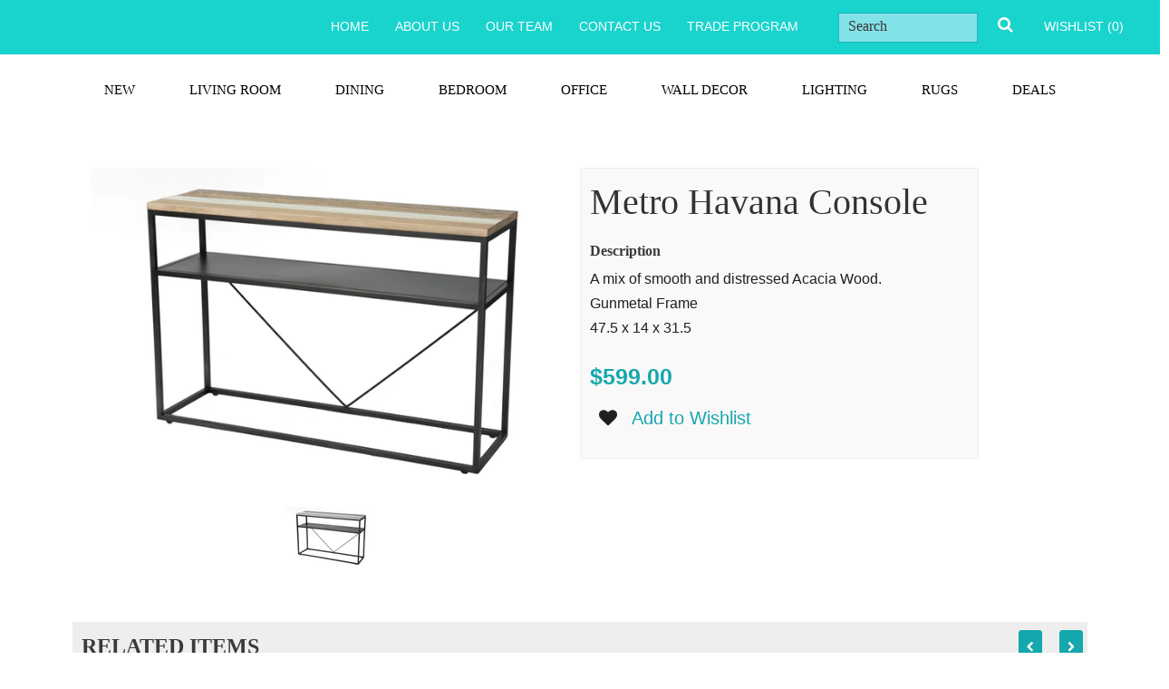

--- FILE ---
content_type: text/html; charset=utf-8
request_url: https://thelivinglab.ca/products/metro-havana-console
body_size: 21657
content:
<!doctype html>
<!--[if IE 8 ]>    <html lang="en" class="no-js ie8"> <![endif]-->
<!--[if (gt IE 9)|!(IE)]><!--> <html lang="en" class="no-js"> <!--<![endif]-->
<head>
  <script src="https://6030d508f6f348bd8de89dfd8589e5aa.js.ubembed.com" async></script>
  
  <link rel="shortcut icon" href="https://cdn.shopify.com/s/files/1/0507/6793/t/2/assets/favicon-32x32.png?2921" type="image/png" />
  
  <meta charset="UTF-8">
  <meta http-equiv="Content-Type" content="text/html; charset=utf-8">
  <meta name="viewport" content="width=device-width, initial-scale=1, minimum-scale=1, maximum-scale=1" />
  <link rel="canonical" href="https://thelivinglab.ca/products/metro-havana-console" />

  
  <meta name="description" content="A mix of smooth and distressed Acacia Wood.  Gunmetal Frame  47.5 x 14 x 31.5" />
  

  
   <title>Metro Havana Console | The Living Lab - Huge Collection of Designer Furniture and Home Decor</title>
  

  


  <meta property="og:url" content="https://thelivinglab.ca/products/metro-havana-console" />
  <meta property="og:title" content="Metro Havana Console" />
  <meta property="og:description" content="A mix of smooth and distressed Acacia Wood. 
Gunmetal Frame 
47.5 x 14 x 31.5" />
  <meta property="og:image" content="//thelivinglab.ca/cdn/shop/products/MHA030_medium.jpg?v=1561238499" />


  
    
  
  
  

  <link href="//netdna.bootstrapcdn.com/font-awesome/4.0.3/css/font-awesome.min.css" rel="stylesheet" type="text/css" media="all" />
  
  
  
  
    <link href="//thelivinglab.ca/cdn/shop/t/2/assets/jquery.fancybox-buttons.css?v=114517745338096225021674755669" rel="stylesheet" type="text/css" media="all" />
  
  
  <link href="//thelivinglab.ca/cdn/shop/t/2/assets/cs.animate.css?v=40522597814820462281401851624" rel="stylesheet" type="text/css" media="all" />
  <link href="//thelivinglab.ca/cdn/shop/t/2/assets/application.css?v=31476337930437257361674755669" rel="stylesheet" type="text/css" media="all" />
  
  <link href="//thelivinglab.ca/cdn/shop/t/2/assets/jquery.owl.carousel.css?v=18377185521205562401674755669" rel="stylesheet" type="text/css" media="all" />

  <link href="//thelivinglab.ca/cdn/shop/t/2/assets/bootstrap.min.3x.css?v=63153925394776284181407354935" rel="stylesheet" type="text/css" media="all" />
  
  <link href="//thelivinglab.ca/cdn/shop/t/2/assets/cs.bootstrap.3x.css?v=180435438903767508021557859925" rel="stylesheet" type="text/css" media="all" />
  
  <link href="//thelivinglab.ca/cdn/shop/t/2/assets/cs.global.css?v=134071540891930721661674755669" rel="stylesheet" type="text/css" media="all" />
  <link href="//thelivinglab.ca/cdn/shop/t/2/assets/cs.style.css?v=38206586551016633881674755669" rel="stylesheet" type="text/css" media="all" />
  <link href="//thelivinglab.ca/cdn/shop/t/2/assets/cs.media.3x.css?v=33924583350595508971559854041" rel="stylesheet" type="text/css" media="all" />
  
  <!--[if IE 8 ]> <link href="//thelivinglab.ca/cdn/shop/t/2/assets/ie8.css?v=10945165368371162501405626106" rel="stylesheet" type="text/css" media="all" /> <![endif]-->
  
  

  <script src="//thelivinglab.ca/cdn/shop/t/2/assets/jquery-1.8.2.min.js?v=16839718699480930611401851626" type="text/javascript"></script>
  <script src="//thelivinglab.ca/cdn/shop/t/2/assets/jquery.imagesloaded.min.js?v=87590947715040177931401851627" type="text/javascript"></script>

  <script src="//thelivinglab.ca/cdn/shop/t/2/assets/bootstrap.min.3x.js?v=161915585427673092901401851623" type="text/javascript"></script>
  
  
  
  
  
  <script src="//thelivinglab.ca/cdn/shop/t/2/assets/modernizr.js?v=98655220835448841881401851629" type="text/javascript"></script>
  <script src="//thelivinglab.ca/cdn/shop/t/2/assets/cs.optionSelect.js?v=51235643759929143371401851624" type="text/javascript"></script>
  <script src="//thelivinglab.ca/cdn/shop/t/2/assets/cs.customSelect.js?v=117160796027668327871401851624" type="text/javascript"></script>  
  <script src="//thelivinglab.ca/cdn/shop/t/2/assets/application.js?v=7164290524980272531401851633" type="text/javascript"></script>
  <script src="//thelivinglab.ca/cdn/shop/t/2/assets/jquery.owl.carousel.min.js?v=29039801512336166901401851628" type="text/javascript"></script>
  <script src="//thelivinglab.ca/cdn/shop/t/2/assets/skrollr.min.js?v=65272873373743340871401851630" type="text/javascript"></script>
  

  
  
  
    <script src="//thelivinglab.ca/cdn/shop/t/2/assets/jquery.fancybox-buttons.js?v=55176213373343787281401851627" type="text/javascript"></script>
  
  
  <script src="/services/javascripts/currencies.js" type="text/javascript"></script>
  <script src="//thelivinglab.ca/cdn/shop/t/2/assets/jquery.currencies.min.js?v=148731906405125217661401851627" type="text/javascript"></script>
  <script src="//thelivinglab.ca/cdn/shop/t/2/assets/cs.script.js?v=115346120161095256481559850301" type="text/javascript"></script>
  <!--[if lt IE 9]>
  <script src="//thelivinglab.ca/cdn/shop/t/2/assets/html5shiv.js?v=6202902628171491491401851626"></script>
  <script src="//thelivinglab.ca/cdn/shop/t/2/assets/respond.min.js?v=141691373683291253341401851630"></script>
<script src="https://ajax.googleapis.com/ajax/libs/jquery/1.11.3/jquery.min.js"></script>
<script src="https://maxcdn.bootstrapcdn.com/bootstrap/3.3.6/js/bootstrap.min.js"></script>
  <link href="//thelivinglab.ca/cdn/shop/t/2/assets/respond-proxy.html" id="respond-proxy" rel="respond-proxy" />
  <link href="https://thelivinglab.ca/pages/respond-js" id="respond-redirect" rel="respond-redirect" />
  <script src="https://thelivinglab.ca/pages/respond-js" type="text/javascript"></script>
  <![endif]-->
  <script>window.performance && window.performance.mark && window.performance.mark('shopify.content_for_header.start');</script><meta id="shopify-digital-wallet" name="shopify-digital-wallet" content="/5076793/digital_wallets/dialog">
<meta name="shopify-checkout-api-token" content="aff9bf37e766f279e97c70ec95eaa2d4">
<meta id="in-context-paypal-metadata" data-shop-id="5076793" data-venmo-supported="false" data-environment="production" data-locale="en_US" data-paypal-v4="true" data-currency="CAD">
<link rel="alternate" type="application/json+oembed" href="https://thelivinglab.ca/products/metro-havana-console.oembed">
<script async="async" src="/checkouts/internal/preloads.js?locale=en-CA"></script>
<script id="shopify-features" type="application/json">{"accessToken":"aff9bf37e766f279e97c70ec95eaa2d4","betas":["rich-media-storefront-analytics"],"domain":"thelivinglab.ca","predictiveSearch":true,"shopId":5076793,"locale":"en"}</script>
<script>var Shopify = Shopify || {};
Shopify.shop = "living-lab.myshopify.com";
Shopify.locale = "en";
Shopify.currency = {"active":"CAD","rate":"1.0"};
Shopify.country = "CA";
Shopify.theme = {"name":"fashion-r9","id":8702903,"schema_name":null,"schema_version":null,"theme_store_id":null,"role":"main"};
Shopify.theme.handle = "null";
Shopify.theme.style = {"id":null,"handle":null};
Shopify.cdnHost = "thelivinglab.ca/cdn";
Shopify.routes = Shopify.routes || {};
Shopify.routes.root = "/";</script>
<script type="module">!function(o){(o.Shopify=o.Shopify||{}).modules=!0}(window);</script>
<script>!function(o){function n(){var o=[];function n(){o.push(Array.prototype.slice.apply(arguments))}return n.q=o,n}var t=o.Shopify=o.Shopify||{};t.loadFeatures=n(),t.autoloadFeatures=n()}(window);</script>
<script id="shop-js-analytics" type="application/json">{"pageType":"product"}</script>
<script defer="defer" async type="module" src="//thelivinglab.ca/cdn/shopifycloud/shop-js/modules/v2/client.init-shop-cart-sync_BT-GjEfc.en.esm.js"></script>
<script defer="defer" async type="module" src="//thelivinglab.ca/cdn/shopifycloud/shop-js/modules/v2/chunk.common_D58fp_Oc.esm.js"></script>
<script defer="defer" async type="module" src="//thelivinglab.ca/cdn/shopifycloud/shop-js/modules/v2/chunk.modal_xMitdFEc.esm.js"></script>
<script type="module">
  await import("//thelivinglab.ca/cdn/shopifycloud/shop-js/modules/v2/client.init-shop-cart-sync_BT-GjEfc.en.esm.js");
await import("//thelivinglab.ca/cdn/shopifycloud/shop-js/modules/v2/chunk.common_D58fp_Oc.esm.js");
await import("//thelivinglab.ca/cdn/shopifycloud/shop-js/modules/v2/chunk.modal_xMitdFEc.esm.js");

  window.Shopify.SignInWithShop?.initShopCartSync?.({"fedCMEnabled":true,"windoidEnabled":true});

</script>
<script>(function() {
  var isLoaded = false;
  function asyncLoad() {
    if (isLoaded) return;
    isLoaded = true;
    var urls = ["https:\/\/instafeed.nfcube.com\/cdn\/d2ef0720796e6452b1cc0a2d4f44edea.js?shop=living-lab.myshopify.com","\/\/www.powr.io\/powr.js?powr-token=living-lab.myshopify.com\u0026external-type=shopify\u0026shop=living-lab.myshopify.com","\/\/cdn.wishpond.net\/connect.js?merchantId=1506941\u0026writeKey=2bcf96bfb59b\u0026shop=living-lab.myshopify.com"];
    for (var i = 0; i < urls.length; i++) {
      var s = document.createElement('script');
      s.type = 'text/javascript';
      s.async = true;
      s.src = urls[i];
      var x = document.getElementsByTagName('script')[0];
      x.parentNode.insertBefore(s, x);
    }
  };
  if(window.attachEvent) {
    window.attachEvent('onload', asyncLoad);
  } else {
    window.addEventListener('load', asyncLoad, false);
  }
})();</script>
<script id="__st">var __st={"a":5076793,"offset":-28800,"reqid":"8eaa658a-52e5-4dd0-ad31-2893ecedbcbe-1769334960","pageurl":"thelivinglab.ca\/products\/metro-havana-console","u":"b3f20ff6a436","p":"product","rtyp":"product","rid":3633843568720};</script>
<script>window.ShopifyPaypalV4VisibilityTracking = true;</script>
<script id="captcha-bootstrap">!function(){'use strict';const t='contact',e='account',n='new_comment',o=[[t,t],['blogs',n],['comments',n],[t,'customer']],c=[[e,'customer_login'],[e,'guest_login'],[e,'recover_customer_password'],[e,'create_customer']],r=t=>t.map((([t,e])=>`form[action*='/${t}']:not([data-nocaptcha='true']) input[name='form_type'][value='${e}']`)).join(','),a=t=>()=>t?[...document.querySelectorAll(t)].map((t=>t.form)):[];function s(){const t=[...o],e=r(t);return a(e)}const i='password',u='form_key',d=['recaptcha-v3-token','g-recaptcha-response','h-captcha-response',i],f=()=>{try{return window.sessionStorage}catch{return}},m='__shopify_v',_=t=>t.elements[u];function p(t,e,n=!1){try{const o=window.sessionStorage,c=JSON.parse(o.getItem(e)),{data:r}=function(t){const{data:e,action:n}=t;return t[m]||n?{data:e,action:n}:{data:t,action:n}}(c);for(const[e,n]of Object.entries(r))t.elements[e]&&(t.elements[e].value=n);n&&o.removeItem(e)}catch(o){console.error('form repopulation failed',{error:o})}}const l='form_type',E='cptcha';function T(t){t.dataset[E]=!0}const w=window,h=w.document,L='Shopify',v='ce_forms',y='captcha';let A=!1;((t,e)=>{const n=(g='f06e6c50-85a8-45c8-87d0-21a2b65856fe',I='https://cdn.shopify.com/shopifycloud/storefront-forms-hcaptcha/ce_storefront_forms_captcha_hcaptcha.v1.5.2.iife.js',D={infoText:'Protected by hCaptcha',privacyText:'Privacy',termsText:'Terms'},(t,e,n)=>{const o=w[L][v],c=o.bindForm;if(c)return c(t,g,e,D).then(n);var r;o.q.push([[t,g,e,D],n]),r=I,A||(h.body.append(Object.assign(h.createElement('script'),{id:'captcha-provider',async:!0,src:r})),A=!0)});var g,I,D;w[L]=w[L]||{},w[L][v]=w[L][v]||{},w[L][v].q=[],w[L][y]=w[L][y]||{},w[L][y].protect=function(t,e){n(t,void 0,e),T(t)},Object.freeze(w[L][y]),function(t,e,n,w,h,L){const[v,y,A,g]=function(t,e,n){const i=e?o:[],u=t?c:[],d=[...i,...u],f=r(d),m=r(i),_=r(d.filter((([t,e])=>n.includes(e))));return[a(f),a(m),a(_),s()]}(w,h,L),I=t=>{const e=t.target;return e instanceof HTMLFormElement?e:e&&e.form},D=t=>v().includes(t);t.addEventListener('submit',(t=>{const e=I(t);if(!e)return;const n=D(e)&&!e.dataset.hcaptchaBound&&!e.dataset.recaptchaBound,o=_(e),c=g().includes(e)&&(!o||!o.value);(n||c)&&t.preventDefault(),c&&!n&&(function(t){try{if(!f())return;!function(t){const e=f();if(!e)return;const n=_(t);if(!n)return;const o=n.value;o&&e.removeItem(o)}(t);const e=Array.from(Array(32),(()=>Math.random().toString(36)[2])).join('');!function(t,e){_(t)||t.append(Object.assign(document.createElement('input'),{type:'hidden',name:u})),t.elements[u].value=e}(t,e),function(t,e){const n=f();if(!n)return;const o=[...t.querySelectorAll(`input[type='${i}']`)].map((({name:t})=>t)),c=[...d,...o],r={};for(const[a,s]of new FormData(t).entries())c.includes(a)||(r[a]=s);n.setItem(e,JSON.stringify({[m]:1,action:t.action,data:r}))}(t,e)}catch(e){console.error('failed to persist form',e)}}(e),e.submit())}));const S=(t,e)=>{t&&!t.dataset[E]&&(n(t,e.some((e=>e===t))),T(t))};for(const o of['focusin','change'])t.addEventListener(o,(t=>{const e=I(t);D(e)&&S(e,y())}));const B=e.get('form_key'),M=e.get(l),P=B&&M;t.addEventListener('DOMContentLoaded',(()=>{const t=y();if(P)for(const e of t)e.elements[l].value===M&&p(e,B);[...new Set([...A(),...v().filter((t=>'true'===t.dataset.shopifyCaptcha))])].forEach((e=>S(e,t)))}))}(h,new URLSearchParams(w.location.search),n,t,e,['guest_login'])})(!0,!0)}();</script>
<script integrity="sha256-4kQ18oKyAcykRKYeNunJcIwy7WH5gtpwJnB7kiuLZ1E=" data-source-attribution="shopify.loadfeatures" defer="defer" src="//thelivinglab.ca/cdn/shopifycloud/storefront/assets/storefront/load_feature-a0a9edcb.js" crossorigin="anonymous"></script>
<script data-source-attribution="shopify.dynamic_checkout.dynamic.init">var Shopify=Shopify||{};Shopify.PaymentButton=Shopify.PaymentButton||{isStorefrontPortableWallets:!0,init:function(){window.Shopify.PaymentButton.init=function(){};var t=document.createElement("script");t.src="https://thelivinglab.ca/cdn/shopifycloud/portable-wallets/latest/portable-wallets.en.js",t.type="module",document.head.appendChild(t)}};
</script>
<script data-source-attribution="shopify.dynamic_checkout.buyer_consent">
  function portableWalletsHideBuyerConsent(e){var t=document.getElementById("shopify-buyer-consent"),n=document.getElementById("shopify-subscription-policy-button");t&&n&&(t.classList.add("hidden"),t.setAttribute("aria-hidden","true"),n.removeEventListener("click",e))}function portableWalletsShowBuyerConsent(e){var t=document.getElementById("shopify-buyer-consent"),n=document.getElementById("shopify-subscription-policy-button");t&&n&&(t.classList.remove("hidden"),t.removeAttribute("aria-hidden"),n.addEventListener("click",e))}window.Shopify?.PaymentButton&&(window.Shopify.PaymentButton.hideBuyerConsent=portableWalletsHideBuyerConsent,window.Shopify.PaymentButton.showBuyerConsent=portableWalletsShowBuyerConsent);
</script>
<script data-source-attribution="shopify.dynamic_checkout.cart.bootstrap">document.addEventListener("DOMContentLoaded",(function(){function t(){return document.querySelector("shopify-accelerated-checkout-cart, shopify-accelerated-checkout")}if(t())Shopify.PaymentButton.init();else{new MutationObserver((function(e,n){t()&&(Shopify.PaymentButton.init(),n.disconnect())})).observe(document.body,{childList:!0,subtree:!0})}}));
</script>
<link id="shopify-accelerated-checkout-styles" rel="stylesheet" media="screen" href="https://thelivinglab.ca/cdn/shopifycloud/portable-wallets/latest/accelerated-checkout-backwards-compat.css" crossorigin="anonymous">
<style id="shopify-accelerated-checkout-cart">
        #shopify-buyer-consent {
  margin-top: 1em;
  display: inline-block;
  width: 100%;
}

#shopify-buyer-consent.hidden {
  display: none;
}

#shopify-subscription-policy-button {
  background: none;
  border: none;
  padding: 0;
  text-decoration: underline;
  font-size: inherit;
  cursor: pointer;
}

#shopify-subscription-policy-button::before {
  box-shadow: none;
}

      </style>

<script>window.performance && window.performance.mark && window.performance.mark('shopify.content_for_header.end');</script>
<link href="https://monorail-edge.shopifysvc.com" rel="dns-prefetch">
<script>(function(){if ("sendBeacon" in navigator && "performance" in window) {try {var session_token_from_headers = performance.getEntriesByType('navigation')[0].serverTiming.find(x => x.name == '_s').description;} catch {var session_token_from_headers = undefined;}var session_cookie_matches = document.cookie.match(/_shopify_s=([^;]*)/);var session_token_from_cookie = session_cookie_matches && session_cookie_matches.length === 2 ? session_cookie_matches[1] : "";var session_token = session_token_from_headers || session_token_from_cookie || "";function handle_abandonment_event(e) {var entries = performance.getEntries().filter(function(entry) {return /monorail-edge.shopifysvc.com/.test(entry.name);});if (!window.abandonment_tracked && entries.length === 0) {window.abandonment_tracked = true;var currentMs = Date.now();var navigation_start = performance.timing.navigationStart;var payload = {shop_id: 5076793,url: window.location.href,navigation_start,duration: currentMs - navigation_start,session_token,page_type: "product"};window.navigator.sendBeacon("https://monorail-edge.shopifysvc.com/v1/produce", JSON.stringify({schema_id: "online_store_buyer_site_abandonment/1.1",payload: payload,metadata: {event_created_at_ms: currentMs,event_sent_at_ms: currentMs}}));}}window.addEventListener('pagehide', handle_abandonment_event);}}());</script>
<script id="web-pixels-manager-setup">(function e(e,d,r,n,o){if(void 0===o&&(o={}),!Boolean(null===(a=null===(i=window.Shopify)||void 0===i?void 0:i.analytics)||void 0===a?void 0:a.replayQueue)){var i,a;window.Shopify=window.Shopify||{};var t=window.Shopify;t.analytics=t.analytics||{};var s=t.analytics;s.replayQueue=[],s.publish=function(e,d,r){return s.replayQueue.push([e,d,r]),!0};try{self.performance.mark("wpm:start")}catch(e){}var l=function(){var e={modern:/Edge?\/(1{2}[4-9]|1[2-9]\d|[2-9]\d{2}|\d{4,})\.\d+(\.\d+|)|Firefox\/(1{2}[4-9]|1[2-9]\d|[2-9]\d{2}|\d{4,})\.\d+(\.\d+|)|Chrom(ium|e)\/(9{2}|\d{3,})\.\d+(\.\d+|)|(Maci|X1{2}).+ Version\/(15\.\d+|(1[6-9]|[2-9]\d|\d{3,})\.\d+)([,.]\d+|)( \(\w+\)|)( Mobile\/\w+|) Safari\/|Chrome.+OPR\/(9{2}|\d{3,})\.\d+\.\d+|(CPU[ +]OS|iPhone[ +]OS|CPU[ +]iPhone|CPU IPhone OS|CPU iPad OS)[ +]+(15[._]\d+|(1[6-9]|[2-9]\d|\d{3,})[._]\d+)([._]\d+|)|Android:?[ /-](13[3-9]|1[4-9]\d|[2-9]\d{2}|\d{4,})(\.\d+|)(\.\d+|)|Android.+Firefox\/(13[5-9]|1[4-9]\d|[2-9]\d{2}|\d{4,})\.\d+(\.\d+|)|Android.+Chrom(ium|e)\/(13[3-9]|1[4-9]\d|[2-9]\d{2}|\d{4,})\.\d+(\.\d+|)|SamsungBrowser\/([2-9]\d|\d{3,})\.\d+/,legacy:/Edge?\/(1[6-9]|[2-9]\d|\d{3,})\.\d+(\.\d+|)|Firefox\/(5[4-9]|[6-9]\d|\d{3,})\.\d+(\.\d+|)|Chrom(ium|e)\/(5[1-9]|[6-9]\d|\d{3,})\.\d+(\.\d+|)([\d.]+$|.*Safari\/(?![\d.]+ Edge\/[\d.]+$))|(Maci|X1{2}).+ Version\/(10\.\d+|(1[1-9]|[2-9]\d|\d{3,})\.\d+)([,.]\d+|)( \(\w+\)|)( Mobile\/\w+|) Safari\/|Chrome.+OPR\/(3[89]|[4-9]\d|\d{3,})\.\d+\.\d+|(CPU[ +]OS|iPhone[ +]OS|CPU[ +]iPhone|CPU IPhone OS|CPU iPad OS)[ +]+(10[._]\d+|(1[1-9]|[2-9]\d|\d{3,})[._]\d+)([._]\d+|)|Android:?[ /-](13[3-9]|1[4-9]\d|[2-9]\d{2}|\d{4,})(\.\d+|)(\.\d+|)|Mobile Safari.+OPR\/([89]\d|\d{3,})\.\d+\.\d+|Android.+Firefox\/(13[5-9]|1[4-9]\d|[2-9]\d{2}|\d{4,})\.\d+(\.\d+|)|Android.+Chrom(ium|e)\/(13[3-9]|1[4-9]\d|[2-9]\d{2}|\d{4,})\.\d+(\.\d+|)|Android.+(UC? ?Browser|UCWEB|U3)[ /]?(15\.([5-9]|\d{2,})|(1[6-9]|[2-9]\d|\d{3,})\.\d+)\.\d+|SamsungBrowser\/(5\.\d+|([6-9]|\d{2,})\.\d+)|Android.+MQ{2}Browser\/(14(\.(9|\d{2,})|)|(1[5-9]|[2-9]\d|\d{3,})(\.\d+|))(\.\d+|)|K[Aa][Ii]OS\/(3\.\d+|([4-9]|\d{2,})\.\d+)(\.\d+|)/},d=e.modern,r=e.legacy,n=navigator.userAgent;return n.match(d)?"modern":n.match(r)?"legacy":"unknown"}(),u="modern"===l?"modern":"legacy",c=(null!=n?n:{modern:"",legacy:""})[u],f=function(e){return[e.baseUrl,"/wpm","/b",e.hashVersion,"modern"===e.buildTarget?"m":"l",".js"].join("")}({baseUrl:d,hashVersion:r,buildTarget:u}),m=function(e){var d=e.version,r=e.bundleTarget,n=e.surface,o=e.pageUrl,i=e.monorailEndpoint;return{emit:function(e){var a=e.status,t=e.errorMsg,s=(new Date).getTime(),l=JSON.stringify({metadata:{event_sent_at_ms:s},events:[{schema_id:"web_pixels_manager_load/3.1",payload:{version:d,bundle_target:r,page_url:o,status:a,surface:n,error_msg:t},metadata:{event_created_at_ms:s}}]});if(!i)return console&&console.warn&&console.warn("[Web Pixels Manager] No Monorail endpoint provided, skipping logging."),!1;try{return self.navigator.sendBeacon.bind(self.navigator)(i,l)}catch(e){}var u=new XMLHttpRequest;try{return u.open("POST",i,!0),u.setRequestHeader("Content-Type","text/plain"),u.send(l),!0}catch(e){return console&&console.warn&&console.warn("[Web Pixels Manager] Got an unhandled error while logging to Monorail."),!1}}}}({version:r,bundleTarget:l,surface:e.surface,pageUrl:self.location.href,monorailEndpoint:e.monorailEndpoint});try{o.browserTarget=l,function(e){var d=e.src,r=e.async,n=void 0===r||r,o=e.onload,i=e.onerror,a=e.sri,t=e.scriptDataAttributes,s=void 0===t?{}:t,l=document.createElement("script"),u=document.querySelector("head"),c=document.querySelector("body");if(l.async=n,l.src=d,a&&(l.integrity=a,l.crossOrigin="anonymous"),s)for(var f in s)if(Object.prototype.hasOwnProperty.call(s,f))try{l.dataset[f]=s[f]}catch(e){}if(o&&l.addEventListener("load",o),i&&l.addEventListener("error",i),u)u.appendChild(l);else{if(!c)throw new Error("Did not find a head or body element to append the script");c.appendChild(l)}}({src:f,async:!0,onload:function(){if(!function(){var e,d;return Boolean(null===(d=null===(e=window.Shopify)||void 0===e?void 0:e.analytics)||void 0===d?void 0:d.initialized)}()){var d=window.webPixelsManager.init(e)||void 0;if(d){var r=window.Shopify.analytics;r.replayQueue.forEach((function(e){var r=e[0],n=e[1],o=e[2];d.publishCustomEvent(r,n,o)})),r.replayQueue=[],r.publish=d.publishCustomEvent,r.visitor=d.visitor,r.initialized=!0}}},onerror:function(){return m.emit({status:"failed",errorMsg:"".concat(f," has failed to load")})},sri:function(e){var d=/^sha384-[A-Za-z0-9+/=]+$/;return"string"==typeof e&&d.test(e)}(c)?c:"",scriptDataAttributes:o}),m.emit({status:"loading"})}catch(e){m.emit({status:"failed",errorMsg:(null==e?void 0:e.message)||"Unknown error"})}}})({shopId: 5076793,storefrontBaseUrl: "https://thelivinglab.ca",extensionsBaseUrl: "https://extensions.shopifycdn.com/cdn/shopifycloud/web-pixels-manager",monorailEndpoint: "https://monorail-edge.shopifysvc.com/unstable/produce_batch",surface: "storefront-renderer",enabledBetaFlags: ["2dca8a86"],webPixelsConfigList: [{"id":"72679504","eventPayloadVersion":"v1","runtimeContext":"LAX","scriptVersion":"1","type":"CUSTOM","privacyPurposes":["ANALYTICS"],"name":"Google Analytics tag (migrated)"},{"id":"shopify-app-pixel","configuration":"{}","eventPayloadVersion":"v1","runtimeContext":"STRICT","scriptVersion":"0450","apiClientId":"shopify-pixel","type":"APP","privacyPurposes":["ANALYTICS","MARKETING"]},{"id":"shopify-custom-pixel","eventPayloadVersion":"v1","runtimeContext":"LAX","scriptVersion":"0450","apiClientId":"shopify-pixel","type":"CUSTOM","privacyPurposes":["ANALYTICS","MARKETING"]}],isMerchantRequest: false,initData: {"shop":{"name":"The Living Lab","paymentSettings":{"currencyCode":"CAD"},"myshopifyDomain":"living-lab.myshopify.com","countryCode":"CA","storefrontUrl":"https:\/\/thelivinglab.ca"},"customer":null,"cart":null,"checkout":null,"productVariants":[{"price":{"amount":599.0,"currencyCode":"CAD"},"product":{"title":"Metro Havana Console","vendor":"LH IMPORTS","id":"3633843568720","untranslatedTitle":"Metro Havana Console","url":"\/products\/metro-havana-console","type":"Console"},"id":"28562828034128","image":{"src":"\/\/thelivinglab.ca\/cdn\/shop\/products\/MHA030.jpg?v=1561238499"},"sku":"","title":"Default Title","untranslatedTitle":"Default Title"}],"purchasingCompany":null},},"https://thelivinglab.ca/cdn","fcfee988w5aeb613cpc8e4bc33m6693e112",{"modern":"","legacy":""},{"shopId":"5076793","storefrontBaseUrl":"https:\/\/thelivinglab.ca","extensionBaseUrl":"https:\/\/extensions.shopifycdn.com\/cdn\/shopifycloud\/web-pixels-manager","surface":"storefront-renderer","enabledBetaFlags":"[\"2dca8a86\"]","isMerchantRequest":"false","hashVersion":"fcfee988w5aeb613cpc8e4bc33m6693e112","publish":"custom","events":"[[\"page_viewed\",{}],[\"product_viewed\",{\"productVariant\":{\"price\":{\"amount\":599.0,\"currencyCode\":\"CAD\"},\"product\":{\"title\":\"Metro Havana Console\",\"vendor\":\"LH IMPORTS\",\"id\":\"3633843568720\",\"untranslatedTitle\":\"Metro Havana Console\",\"url\":\"\/products\/metro-havana-console\",\"type\":\"Console\"},\"id\":\"28562828034128\",\"image\":{\"src\":\"\/\/thelivinglab.ca\/cdn\/shop\/products\/MHA030.jpg?v=1561238499\"},\"sku\":\"\",\"title\":\"Default Title\",\"untranslatedTitle\":\"Default Title\"}}]]"});</script><script>
  window.ShopifyAnalytics = window.ShopifyAnalytics || {};
  window.ShopifyAnalytics.meta = window.ShopifyAnalytics.meta || {};
  window.ShopifyAnalytics.meta.currency = 'CAD';
  var meta = {"product":{"id":3633843568720,"gid":"gid:\/\/shopify\/Product\/3633843568720","vendor":"LH IMPORTS","type":"Console","handle":"metro-havana-console","variants":[{"id":28562828034128,"price":59900,"name":"Metro Havana Console","public_title":null,"sku":""}],"remote":false},"page":{"pageType":"product","resourceType":"product","resourceId":3633843568720,"requestId":"8eaa658a-52e5-4dd0-ad31-2893ecedbcbe-1769334960"}};
  for (var attr in meta) {
    window.ShopifyAnalytics.meta[attr] = meta[attr];
  }
</script>
<script class="analytics">
  (function () {
    var customDocumentWrite = function(content) {
      var jquery = null;

      if (window.jQuery) {
        jquery = window.jQuery;
      } else if (window.Checkout && window.Checkout.$) {
        jquery = window.Checkout.$;
      }

      if (jquery) {
        jquery('body').append(content);
      }
    };

    var hasLoggedConversion = function(token) {
      if (token) {
        return document.cookie.indexOf('loggedConversion=' + token) !== -1;
      }
      return false;
    }

    var setCookieIfConversion = function(token) {
      if (token) {
        var twoMonthsFromNow = new Date(Date.now());
        twoMonthsFromNow.setMonth(twoMonthsFromNow.getMonth() + 2);

        document.cookie = 'loggedConversion=' + token + '; expires=' + twoMonthsFromNow;
      }
    }

    var trekkie = window.ShopifyAnalytics.lib = window.trekkie = window.trekkie || [];
    if (trekkie.integrations) {
      return;
    }
    trekkie.methods = [
      'identify',
      'page',
      'ready',
      'track',
      'trackForm',
      'trackLink'
    ];
    trekkie.factory = function(method) {
      return function() {
        var args = Array.prototype.slice.call(arguments);
        args.unshift(method);
        trekkie.push(args);
        return trekkie;
      };
    };
    for (var i = 0; i < trekkie.methods.length; i++) {
      var key = trekkie.methods[i];
      trekkie[key] = trekkie.factory(key);
    }
    trekkie.load = function(config) {
      trekkie.config = config || {};
      trekkie.config.initialDocumentCookie = document.cookie;
      var first = document.getElementsByTagName('script')[0];
      var script = document.createElement('script');
      script.type = 'text/javascript';
      script.onerror = function(e) {
        var scriptFallback = document.createElement('script');
        scriptFallback.type = 'text/javascript';
        scriptFallback.onerror = function(error) {
                var Monorail = {
      produce: function produce(monorailDomain, schemaId, payload) {
        var currentMs = new Date().getTime();
        var event = {
          schema_id: schemaId,
          payload: payload,
          metadata: {
            event_created_at_ms: currentMs,
            event_sent_at_ms: currentMs
          }
        };
        return Monorail.sendRequest("https://" + monorailDomain + "/v1/produce", JSON.stringify(event));
      },
      sendRequest: function sendRequest(endpointUrl, payload) {
        // Try the sendBeacon API
        if (window && window.navigator && typeof window.navigator.sendBeacon === 'function' && typeof window.Blob === 'function' && !Monorail.isIos12()) {
          var blobData = new window.Blob([payload], {
            type: 'text/plain'
          });

          if (window.navigator.sendBeacon(endpointUrl, blobData)) {
            return true;
          } // sendBeacon was not successful

        } // XHR beacon

        var xhr = new XMLHttpRequest();

        try {
          xhr.open('POST', endpointUrl);
          xhr.setRequestHeader('Content-Type', 'text/plain');
          xhr.send(payload);
        } catch (e) {
          console.log(e);
        }

        return false;
      },
      isIos12: function isIos12() {
        return window.navigator.userAgent.lastIndexOf('iPhone; CPU iPhone OS 12_') !== -1 || window.navigator.userAgent.lastIndexOf('iPad; CPU OS 12_') !== -1;
      }
    };
    Monorail.produce('monorail-edge.shopifysvc.com',
      'trekkie_storefront_load_errors/1.1',
      {shop_id: 5076793,
      theme_id: 8702903,
      app_name: "storefront",
      context_url: window.location.href,
      source_url: "//thelivinglab.ca/cdn/s/trekkie.storefront.8d95595f799fbf7e1d32231b9a28fd43b70c67d3.min.js"});

        };
        scriptFallback.async = true;
        scriptFallback.src = '//thelivinglab.ca/cdn/s/trekkie.storefront.8d95595f799fbf7e1d32231b9a28fd43b70c67d3.min.js';
        first.parentNode.insertBefore(scriptFallback, first);
      };
      script.async = true;
      script.src = '//thelivinglab.ca/cdn/s/trekkie.storefront.8d95595f799fbf7e1d32231b9a28fd43b70c67d3.min.js';
      first.parentNode.insertBefore(script, first);
    };
    trekkie.load(
      {"Trekkie":{"appName":"storefront","development":false,"defaultAttributes":{"shopId":5076793,"isMerchantRequest":null,"themeId":8702903,"themeCityHash":"17642998874792301330","contentLanguage":"en","currency":"CAD","eventMetadataId":"2447b9b6-1756-4cf2-b363-a15d46f24fdd"},"isServerSideCookieWritingEnabled":true,"monorailRegion":"shop_domain","enabledBetaFlags":["65f19447"]},"Session Attribution":{},"S2S":{"facebookCapiEnabled":false,"source":"trekkie-storefront-renderer","apiClientId":580111}}
    );

    var loaded = false;
    trekkie.ready(function() {
      if (loaded) return;
      loaded = true;

      window.ShopifyAnalytics.lib = window.trekkie;

      var originalDocumentWrite = document.write;
      document.write = customDocumentWrite;
      try { window.ShopifyAnalytics.merchantGoogleAnalytics.call(this); } catch(error) {};
      document.write = originalDocumentWrite;

      window.ShopifyAnalytics.lib.page(null,{"pageType":"product","resourceType":"product","resourceId":3633843568720,"requestId":"8eaa658a-52e5-4dd0-ad31-2893ecedbcbe-1769334960","shopifyEmitted":true});

      var match = window.location.pathname.match(/checkouts\/(.+)\/(thank_you|post_purchase)/)
      var token = match? match[1]: undefined;
      if (!hasLoggedConversion(token)) {
        setCookieIfConversion(token);
        window.ShopifyAnalytics.lib.track("Viewed Product",{"currency":"CAD","variantId":28562828034128,"productId":3633843568720,"productGid":"gid:\/\/shopify\/Product\/3633843568720","name":"Metro Havana Console","price":"599.00","sku":"","brand":"LH IMPORTS","variant":null,"category":"Console","nonInteraction":true,"remote":false},undefined,undefined,{"shopifyEmitted":true});
      window.ShopifyAnalytics.lib.track("monorail:\/\/trekkie_storefront_viewed_product\/1.1",{"currency":"CAD","variantId":28562828034128,"productId":3633843568720,"productGid":"gid:\/\/shopify\/Product\/3633843568720","name":"Metro Havana Console","price":"599.00","sku":"","brand":"LH IMPORTS","variant":null,"category":"Console","nonInteraction":true,"remote":false,"referer":"https:\/\/thelivinglab.ca\/products\/metro-havana-console"});
      }
    });


        var eventsListenerScript = document.createElement('script');
        eventsListenerScript.async = true;
        eventsListenerScript.src = "//thelivinglab.ca/cdn/shopifycloud/storefront/assets/shop_events_listener-3da45d37.js";
        document.getElementsByTagName('head')[0].appendChild(eventsListenerScript);

})();</script>
  <script>
  if (!window.ga || (window.ga && typeof window.ga !== 'function')) {
    window.ga = function ga() {
      (window.ga.q = window.ga.q || []).push(arguments);
      if (window.Shopify && window.Shopify.analytics && typeof window.Shopify.analytics.publish === 'function') {
        window.Shopify.analytics.publish("ga_stub_called", {}, {sendTo: "google_osp_migration"});
      }
      console.error("Shopify's Google Analytics stub called with:", Array.from(arguments), "\nSee https://help.shopify.com/manual/promoting-marketing/pixels/pixel-migration#google for more information.");
    };
    if (window.Shopify && window.Shopify.analytics && typeof window.Shopify.analytics.publish === 'function') {
      window.Shopify.analytics.publish("ga_stub_initialized", {}, {sendTo: "google_osp_migration"});
    }
  }
</script>
<script
  defer
  src="https://thelivinglab.ca/cdn/shopifycloud/perf-kit/shopify-perf-kit-3.0.4.min.js"
  data-application="storefront-renderer"
  data-shop-id="5076793"
  data-render-region="gcp-us-east1"
  data-page-type="product"
  data-theme-instance-id="8702903"
  data-theme-name=""
  data-theme-version=""
  data-monorail-region="shop_domain"
  data-resource-timing-sampling-rate="10"
  data-shs="true"
  data-shs-beacon="true"
  data-shs-export-with-fetch="true"
  data-shs-logs-sample-rate="1"
  data-shs-beacon-endpoint="https://thelivinglab.ca/api/collect"
></script>
</head>
<body itemscope itemtype="http://schema.org/WebPage" class="templateProduct">
  <!-- Header -->
  <div class="main logo"><a id="site-title" href="/" title="The Living Lab">
      
      
      
    </a></div>
  <div class="login-module">
  <div class="register-today col-md-11">
    <a href="/account/register" class="register">Register Today</a>
    <p>Don't Have An Account?</p>
  </div>
  <div class="login-form col-md-9">
    <form>
      <div>
        <input type="text" name="firstname" placeholder="Username">
      </div>
      <div>
        <input type="password" name="Password" placeholder="Password">
        <input type="submit" id="submit" value="Login">
        <br/>
        <a href="#">Forgot Password?</a>
      </div>
    </form>
  </div>
</div>
  <header id="top" class="fadeInDownBig clearfix">
    <!--top-->
    <div class="top">
      <!--container-->
      <div class="container">
        <div class="row">
        <div class="col-md-10 col-lg-10 header-left hidden-xs">
          
        </div>
        <div class="col-md-10 col-lg-10 header-right hidden-xs">
          <div class="account">
            <a href="/account">My Account</a>
          </div>
          
          <div class="wishlist">
            <a href="/account">My Wishlist</a>
          </div>
          
          <div class="customer-links">
            

          </div>
          </div>
        </div><!--end container-->
      </div>
    </div>
    <!--End top-->
    
    <div class="container full-width">
    
      
 <div class="top-header pink-shade">
  	<div class="container full-width">
    <div class="row">
  		<div class="topbar">
        
        <nav class="nav-first">
        <ul class="list-inline">
          	<li><a href="https://thelivinglab.ca">Home</a></li>
          	<li><a href="/pages/about-us">About Us</a></li>
          <li><a href="/pages/our-team">Our Team</a></li>
          <li><a href="/pages/contact-us">Contact Us</a></li>
          <li><a href="https://thelivinglab.ca/pages/trade-program">Trade Program</a></li>
        </ul>
        </nav>
          
          <div class="pull-right wishnavtop">
			<nav class="nav-first">
        		<ul class="list-inline">
                  <li><div class="header-search top-search">
      
      
      
    <form id="header-search" class="search-form" action="/search" method="get">
      <input type="text" class="" name="q" value="" accesskey="4" autocomplete="off" placeholder="Search" />
      
      <button type="submit" class="search-submit" title="Search">
        <i class="fa fa-search fa-flip-vertical"></i>
      </button>
      
    </form>
      
    </div></li>
                  <!--<li class="wishnav"><a href="/apps/mywishlist">Wish List <i class="fa fa-heart"></i></a></li>-->
                  <li class="wishnav">
	<a class="iWishView" href="/apps/iwish">Wishlist (<span class="iWishCount">0</span>)</a>

</li>
              </ul>
          </nav>
          
          <!--NEW SEARCH BOX
          
          <div class="top-search col-md-12 pull-right">
    
    
    <div class="header-search">
      
      
      
    <form id="header-search" class="search-form" action="/search" method="get">
      <input type="text" class="" name="q" value="" accesskey="4" autocomplete="off" placeholder="Search" />
      
      <button type="submit" class="search-submit" title="Search">
        <i class="fa fa-search fa-flip-vertical"></i>
      </button>
      
    </form>
      
    </div>
            
    
    
    
  </div>-->
          
          <!-- NEW SEARCH BOX END-->
          
          
          
          <!--<nav class="pull-right nav-second">
          <div class="top-search col-md-6">
    
   
    <div class="header-search">
    <form id="header-search" class="search-form" action="/search" method="get">
      <input type="text" class="" name="q" value="" accesskey="4" autocomplete="off" placeholder="Search" />
     
      <button type="submit" class="search-submit" title="Search">
        <i class="fa fa-search fa-flip-vertical"></i>
      </button>
  
    </form>
      <!--<ul class="list-inline">
           
            <li><a href="#" class="login-link">Login /</a><a href="#" class="register-link">Register</a></li>
            <li class="cart"><a href="#">My Cart <span class="bag-cart"> 23 </span></a></li>
            </ul>
    </div>
        	
          </div>
        </nav>-->
          
          
        </div>
        
      </div>
        
    </div>
  </div>
</div>

<section id="main-header">
    	<div class="container-fluid">

       
          
          <div class="logo hidden"><a id="site-title" href="/" title="The Living Lab">
            
            
            
          </a></div>
          
 <nav class="navbar navbar-default col-sm" role="navigation">
  <div class="container-fluid">
    <!-- Brand and toggle get grouped for better mobile display -->
    <div class="navbar-header">
      <button type="button" class="navbar-toggle" data-toggle="collapse" data-target="#bs-example-navbar-collapse-1">
        <span class="sr-only">Toggle navigation</span>
        <span class="icon-bar"></span>
        <span class="icon-bar"></span>
        <span class="icon-bar"></span>
      </button>
      <!--<a class="navbar-brand visible-xs" href="#">Brand</a>-->
    </div>
    
   <div class="collapse navbar-collapse" id="bs-example-navbar-collapse-1">
    <!--Liquid error (snippets/navigation line 1): Could not find asset snippets/nav-dropdown.liquid-->

<nav class="navbar" role="navigation">
  <div class="clearfix">
<!--     <div class="navbar-header">
      <button type="button" class="navbar-toggle" data-toggle="collapse" data-target=".navbar-collapse">
        <span class="sr-only">Toggle main navigation</span>
        <span class="icon-bar"></span>
        <span class="icon-bar"></span>
        <span class="icon-bar"></span>
      </button>
    </div> -->
    
    <div class="is-mobile visible-xs">
      <ul class="list-inline">
        <li class="is-mobile-menu">
          <div class="btn-navbar" data-toggle="collapse" data-target=".navbar-collapse">
            <span class="icon-bar-group">
              <span class="icon-bar"></span>
              <span class="icon-bar"></span>
              <span class="icon-bar"></span>
            </span>
          </div>
        </li>
        
        
        <li class="is-mobile-login">
          <div class="btn-group">
            <div class="dropdown-toggle" data-toggle="dropdown">
              <i class="fa fa-user"></i> 
            </div>
            <ul class="customer dropdown-menu">
              
              <li class="logout">
                <a href="/account/login">Log in</a>
              </li>
              <li class="account">
                <a href="/account/register">Register</a>
              </li>
              
            </ul>
          </div>
        </li>
        
        
        
        
        <li class="is-mobile-cart">
          <a href="/cart"><i class="fa fa-shopping-cart"></i></a>
        </li>
        
        <li class="is-mobile-wishlist">
          <a href="/account"><i class="fa fa-heart"></i></a>
        </li>
        
      </ul>
    </div>
    
    <div class="collapse navbar-collapse in"> 
      <ul class="nav navbar-nav hoverMenuWrapper">
        
        

<li class="">
  <a href="https://thelivinglab.ca/collections/new">
    <span>NEW</span>
  </a>
</li>

        
        

<li class=" dropdown">
  <a href="https://thelivinglab.ca/collections/living-room" class="dropdown-toggle dropdown-link" data-toggle="dropdown">
    
    <span>LIVING ROOM</span>
    
    <!--<i class="fa fa-angle-down"></i>-->
    
    
    <i class="sub-dropdown1 visible-md visible-lg"></i>
    <i class="sub-dropdown visible-md visible-lg"></i>
  </a>
  <ul class="dropdown-menu">
    
    

<li class=""><a tabindex="-1" href="https://thelivinglab.ca/collections/sofas" title="Sofas">Sofas</a></li>

    
    

<li class=""><a tabindex="-1" href="https://thelivinglab.ca/collections/sofa-beds" title="Sofa Beds">Sofa Beds</a></li>

    
    

<li class=""><a tabindex="-1" href="https://thelivinglab.ca/collections/sectionals" title="Sectionals">Sectionals</a></li>

    
    

<li class=""><a tabindex="-1" href="https://thelivinglab.ca/collections/coffee-side-console" title="Coffee Tables">Coffee Tables</a></li>

    
    

<li class=""><a tabindex="-1" href="https://thelivinglab.ca/collections/side-tables" title="Side-Tables">Side-Tables</a></li>

    
    

<li class=""><a tabindex="-1" href="https://thelivinglab.ca/collections/consoles" title="Consoles">Consoles</a></li>

    
    

<li class=""><a tabindex="-1" href="https://thelivinglab.ca/collections/chairs" title="Chairs">Chairs</a></li>

    
    

<li class=""><a tabindex="-1" href="https://thelivinglab.ca/collections/ottoman-benches" title="Ottoman + Benches">Ottoman + Benches</a></li>

    
    

<li class=""><a tabindex="-1" href="https://thelivinglab.ca/collections/media-storage-bookcases" title="Media Storage + Bookcases">Media Storage + Bookcases</a></li>

    
  </ul>
</li>

        
        

<li class=" dropdown">
  <a href="https://thelivinglab.ca/collections/dining" class="dropdown-toggle dropdown-link" data-toggle="dropdown">
    
    <span>DINING</span>
    
    <!--<i class="fa fa-angle-down"></i>-->
    
    
    <i class="sub-dropdown1 visible-md visible-lg"></i>
    <i class="sub-dropdown visible-md visible-lg"></i>
  </a>
  <ul class="dropdown-menu">
    
    

<li class=""><a tabindex="-1" href="https://thelivinglab.ca/collections/tables" title="Tables">Tables</a></li>

    
    

<li class=""><a tabindex="-1" href="https://thelivinglab.ca/collections/chairs-stools" title="Dining Chairs">Dining Chairs</a></li>

    
    

<li class=""><a tabindex="-1" href="https://thelivinglab.ca/collections/sideboards-cabinets" title="Sideboards + Cabinets">Sideboards + Cabinets</a></li>

    
    

<li class=""><a tabindex="-1" href="https://thelivinglab.ca/collections/dining-stools" title="Stools">Stools</a></li>

    
  </ul>
</li>

        
        

<li class=" dropdown">
  <a href="https://thelivinglab.ca/collections/bedroom" class="dropdown-toggle dropdown-link" data-toggle="dropdown">
    
    <span>BEDROOM</span>
    
    <!--<i class="fa fa-angle-down"></i>-->
    
    
    <i class="sub-dropdown1 visible-md visible-lg"></i>
    <i class="sub-dropdown visible-md visible-lg"></i>
  </a>
  <ul class="dropdown-menu">
    
    

<li class=""><a tabindex="-1" href="https://thelivinglab.ca/collections/bed-frames" title="Bed Frames">Bed Frames</a></li>

    
    

<li class=""><a tabindex="-1" href="https://thelivinglab.ca/collections/dressers-nightstands" title="Dressers + Nightstands">Dressers + Nightstands</a></li>

    
  </ul>
</li>

        
        

<li class="">
  <a href="/collections/office">
    <span>OFFICE </span>
  </a>
</li>

        
        

<li class=" dropdown">
  <a href="/collections/decor-accents" class="dropdown-toggle dropdown-link" data-toggle="dropdown">
    
    <span>WALL DECOR</span>
    
    <!--<i class="fa fa-angle-down"></i>-->
    
    
    <i class="sub-dropdown1 visible-md visible-lg"></i>
    <i class="sub-dropdown visible-md visible-lg"></i>
  </a>
  <ul class="dropdown-menu">
    
    

<li class=""><a tabindex="-1" href="https://thelivinglab.ca/collections/mirrors" title="Mirrors">Mirrors</a></li>

    
    

<li class=""><a tabindex="-1" href="https://thelivinglab.ca/collections/art" title="Art">Art</a></li>

    
  </ul>
</li>

        
        

<li class=" dropdown">
  <a href="https://thelivinglab.ca/collections/lighting" class="dropdown-toggle dropdown-link" data-toggle="dropdown">
    
    <span>Lighting</span>
    
    <!--<i class="fa fa-angle-down"></i>-->
    
    
    <i class="sub-dropdown1 visible-md visible-lg"></i>
    <i class="sub-dropdown visible-md visible-lg"></i>
  </a>
  <ul class="dropdown-menu">
    
    

<li class=""><a tabindex="-1" href="https://thelivinglab.ca/collections/table-lighting" title="Table">Table</a></li>

    
    

<li class=""><a tabindex="-1" href="https://thelivinglab.ca/collections/floor-lighting" title="Floor">Floor</a></li>

    
    

<li class=""><a tabindex="-1" href="https://thelivinglab.ca/collections/desk-lighting" title="Desk">Desk</a></li>

    
    

<li class=""><a tabindex="-1" href="https://thelivinglab.ca/collections/pendant-lighting" title="Pendant">Pendant</a></li>

    
    

<li class=""><a tabindex="-1" href="https://thelivinglab.ca/collections/sconces" title="Sconces">Sconces</a></li>

    
  </ul>
</li>

        
        

<li class="">
  <a href="https://thelivinglab.ca/collections/drapery-rugs">
    <span>RUGS</span>
  </a>
</li>

        
        

<li class="">
  <a href="https://thelivinglab.ca/collections/deals">
    <span>DEALS</span>
  </a>
</li>

        
      </ul>       
    </div>
  </div>
</nav>

  </div>
  
  <!--<div class="top-search col-md-6">
    
    
    <div class="header-search">
    <form id="header-search" class="search-form" action="/search" method="get">
      <input type="text" class="" name="q" value="" accesskey="4" autocomplete="off" placeholder="Search" />
      
      <button type="submit" class="search-submit" title="Search">
        <i class="fa fa-search fa-flip-vertical"></i>
      </button>
      
    </form>
    </div>
    
    
    
  </div>-->
</div>
<!--End top other-->
    
    </div>
    
  </header>
  <div id="content-wrapper-parent">
    <div id="content-wrapper">
      
      
      
      <!--COLLECTION-->
      
      
      <!-- Content -->
      <div id="content" class="container clearfix">
        
        
        
        
       <!-- <div id="breadcrumb" class="row breadcrumb">
  <div class="" itemprop="breadcrumb">
    <a href="/" class="homepage-link" title="Back to the frontpage">Home</a>
    
                  
        <i class="fa fa-angle-right"></i>
        
           
           <a href="/collections/living-room" title="">Living</a>
        
      
        <i class="fa fa-angle-right"></i>
       <span class="page-title">Metro Havana Console</span>
    
  </div>
</div>-->
        
        
        <section class="row content">
          
          
          <div id="col-main" class="product-page  col-md-20">
  <div itemscope itemtype="http://schema.org/Product">
    <meta itemprop="url" content="/products/metro-havana-console" />

    <div id="product" class="content row clearfix">
      <div id="product-image" class="col-md-10 product-image">
        <div class="product-image-wrapper">
          
          <a target="_blank" href="//thelivinglab.ca/cdn/shop/products/MHA030_1024x1024.jpg?v=1561238499" alt="" class="main-image elevatezoom">
            <img itemprop="image" class="img-zoom img-responsive image-fly" src="//thelivinglab.ca/cdn/shop/products/MHA030_grande.jpg?v=1561238499" data-zoom-image="//thelivinglab.ca/cdn/shop/products/MHA030_1024x1024.jpg?v=1561238499" alt="Metro Havana Console" />
            <span class="main-image-bg"></span>
          </a>
          
          <div id="gallery_main" class="product-image-thumb">
            
            <a target="_blank" class="image-thumb active" data-image="//thelivinglab.ca/cdn/shop/products/MHA030_large.jpg?v=1561238499" data-zoom-image="//thelivinglab.ca/cdn/shop/products/MHA030_1024x1024.jpg?v=1561238499" href="//thelivinglab.ca/cdn/shop/products/MHA030_1024x1024.jpg?v=1561238499" alt="Metro Havana Console">
              <img src="//thelivinglab.ca/cdn/shop/products/MHA030_small.jpg?v=1561238499" alt="Metro Havana Console" />
            </a>
            
          </div>
          
        </div>
      </div>
      
      <div id="product-information" class="col-md-11 product-information">
        <div id="product-header" class="clearfix">
          <h1 id="page-title">
            <span itemprop="name">Metro Havana Console</span>
          </h1>
          
          <div class="description" itemprop="description">
      		<h4>Description</h4>
      		<p>A mix of smooth and distressed Acacia Wood. </p>
<p>Gunmetal Frame </p>
<p>47.5 x 14 x 31.5</p>
    	</div>
          
          <div class="relative">
            <!-- TAGS and TYPE <ul class="list-unstyled">
              
              
             TYPE <li class="type">
                <span>Type:</span>
                <a href="/collections/types?q=Console" title="Console">Console</a>
              </li>
              
            </ul>-->
          </div>
          
          <!--<div class="col-main">
              
<div class="sharing clearfix">
  
  
  
  
  
  
  
  
</div>
            </div>
            
            <div class="col-md-10">
              
            </div>-->
         
          
          
          <div itemprop="offers" itemscope itemtype="http://schema.org/Offer">
            <meta itemprop="priceCurrency" content="CAD" />
            
            
            <link itemprop="availability" href="http://schema.org/InStock" />
            
            
             
            
           <!-- PRICING AND QUANTITY-->
            <div class="pricing-quantity">
              
            <form action="/cart/add" method="post" class="variants" id="product-actions">
              <div id="product-actions-3633843568720"  class="options clearfix">
                <div id="purchase-3633843568720">
                  
                   
                  
                  <div class="detail-price" itemprop="price">
                    
      <span class="price">
      
        
        
        $599.00
      
      </span>

                  </div>
                </div>
                
                <div class="variants-wrapper clearfix hide"> 
                  <select id="product-select-3633843568720" name="id" style="display: none;">
                    
                    <option value="28562828034128">Default Title - $599.00</option>
                    
                  </select>
                </div>   
                
                <!-- QUANTITY <div class="quantity-wrapper clearfix">
                  <label class="wrapper-title">Quantity</label>
                  <div class="pos-relative">
                    <div class="wrapper">
                      <input id="quantity" type="text" name="quantity" value="1" maxlength="5" size="5" class="item-quantity" />
                    </div>
                    <span class="qty-group">
                      <span class="qty-wrapper">
                        <span class="qty-up btooltip" data-toggle="tooltip" data-placement="top" title="Increase" data-src="#quantity">
                          <i class="fa fa-plus"></i>
                        </span>
                        
                        <span class="qty-down btooltip" data-toggle="tooltip" data-placement="top" title="Decrease" data-src="#quantity">
                          <i class="fa fa-minus"></i>
                        </span>
                      </span>
                    </span>
                  </div>
                </div>
            -->
                
                <div class="others-bottom">
                  <ul class="productbuttons">
                    <li><button id="add-to-cart" class="btn hidden add-to-cart float-left" data-parent=".product-information" type="submit" name="add">Add to Cart</button></li>
                    <!--<li><div class="addtowishlistbtn">Add To Wishlist <div class="div-wishlist"><div class="nothearted">   <input title="Add to Wishlist" class="notLoggedIn" id='3633843568720' cust_id='' type='button' value='0'></div></div><div class="overlay" style="display:none; background-color: transparent; height: 45px; margin: 6px 0 0 -3px; position: absolute; width: 55px; z-index: 1000;">&nbsp;</div><script src="https://shopiapps.in/wishlistapp/addToWishlist_v3.js" type="text/javascript"></script></div></li>-->
                    <li class="addwishlist"><i class="fa fa-heart"></i>
<div class="iwishAddWrap">
	<a class="iWishAdd" href="#" data-product="3633843568720" data-pTitle="Metro Havana Console">Add to Wishlist</a>
	<p class="iWishLoginMsg" style="display: none;">Your wishlist has been temporarily saved. Please <a href="/account/login">Log in</a> to save it permanently.</p>
</div>

</li>
                  </ul>
    
                  <!---->
                  
                </div>
                
              </div>
            </form>
                </div>
            
            
            
            
            
          </div>
          
          <script type="text/javascript">
            
            // initialize multi selector for product
            $(window).load(function() {
              
              /* selectCallback */
              var selectOptionsCallback = function(variant, selector) {
                
                var add_to_cart = '#add-to-cart';
                var $price = '#purchase-' + selector.product.id.toString() + ' .detail-price';
                if (variant && variant.available) {
                  // selected a valid variant
                  $(add_to_cart).removeClass('disabled').removeAttr('disabled'); // remove unavailable class from add-to-cart button, and re-enable button
                  
                  if(variant.compare_at_price == null){
                    $($price).html('<span class="price">'+Shopify.formatMoney(variant.price, "${{amount}}")+'</span>');
                    
                    
                     } else {
                       $($price).html('<span class="price_sale">'+Shopify.formatMoney(variant.price, "${{amount}}") + '</span>' + '<del class="price_compare">' + Shopify.formatMoney(variant.compare_at_price, "${{amount}}") + '</del>');
                       
                       
                        }
                       } else {
                         $(add_to_cart).addClass('disabled').attr('disabled', 'disabled'); // set add-to-cart button to unavailable class and disable button
                         var message = variant ? "Sold Out" : "Unavailable";
                         $($price).html('<span class="unavailable">' + message + '</span>');
                       }
                     };
                     
                     new Shopify.OptionSelectors("product-select-3633843568720", { product: {"id":3633843568720,"title":"Metro Havana Console","handle":"metro-havana-console","description":"\u003cp\u003eA mix of smooth and distressed Acacia Wood. \u003c\/p\u003e\n\u003cp\u003eGunmetal Frame \u003c\/p\u003e\n\u003cp\u003e47.5 x 14 x 31.5\u003c\/p\u003e","published_at":"2019-06-22T14:16:05-07:00","created_at":"2019-06-22T14:21:36-07:00","vendor":"LH IMPORTS","type":"Console","tags":[],"price":59900,"price_min":59900,"price_max":59900,"available":true,"price_varies":false,"compare_at_price":null,"compare_at_price_min":0,"compare_at_price_max":0,"compare_at_price_varies":false,"variants":[{"id":28562828034128,"title":"Default Title","option1":"Default Title","option2":null,"option3":null,"sku":"","requires_shipping":true,"taxable":true,"featured_image":null,"available":true,"name":"Metro Havana Console","public_title":null,"options":["Default Title"],"price":59900,"weight":0,"compare_at_price":null,"inventory_quantity":0,"inventory_management":null,"inventory_policy":"deny","barcode":"","requires_selling_plan":false,"selling_plan_allocations":[]}],"images":["\/\/thelivinglab.ca\/cdn\/shop\/products\/MHA030.jpg?v=1561238499"],"featured_image":"\/\/thelivinglab.ca\/cdn\/shop\/products\/MHA030.jpg?v=1561238499","options":["Title"],"media":[{"alt":null,"id":2274062467152,"position":1,"preview_image":{"aspect_ratio":1.498,"height":1335,"width":2000,"src":"\/\/thelivinglab.ca\/cdn\/shop\/products\/MHA030.jpg?v=1561238499"},"aspect_ratio":1.498,"height":1335,"media_type":"image","src":"\/\/thelivinglab.ca\/cdn\/shop\/products\/MHA030.jpg?v=1561238499","width":2000}],"requires_selling_plan":false,"selling_plan_groups":[],"content":"\u003cp\u003eA mix of smooth and distressed Acacia Wood. \u003c\/p\u003e\n\u003cp\u003eGunmetal Frame \u003c\/p\u003e\n\u003cp\u003e47.5 x 14 x 31.5\u003c\/p\u003e"}, onVariantSelected: selectOptionsCallback });
                     
                     $('.single-option-selector').customStyle();
                     
                     // Add label if only one product option and it isn't 'Title'.
                     
                      
                      // Auto-select first available variant on page load.
                      
                      
                      
                      
                      
                      $('.single-option-selector:eq(0)').val("Default Title").trigger('change');
                       
                       
                       
                       });
          </script>
        </div>

      </div>
    </div>
    
    
  </div>
  
  <!-- Related Products -->


  
  
  
  
  

<!-- Beneath Products -->




<section class="rel-container clearfix">
  
  <div class="title-1">
    <span class="content-title">Related items</span>
    <span class="sub-title"></span>
  </div>
  

  
  <div id="prod-related-wrapper">
    <div class="prod-related clearfix">
      
      
        
        
        
        <div class="element not-animated" data-animate="bounceIn" data-delay="0">
          <form action="/cart/add" method="post">
  <ul class="row-container list-unstyled clearfix">
    <li class="row-left">
      <a href="/collections/living-room/products/abbey-swivel-chair" class="hoverBorder container_item"> 
        <span class="hoverBorderWrapper">
          
          
          
          <img src="//thelivinglab.ca/cdn/shop/files/Abbey_large.jpg?v=1691710930" class="not-rotation image-fly img-responsive front" alt="Abbey Swivel Chair &lt;span&gt;More color options available&lt;/span&gt;" />
          
        </span>
        
        <!-- QUICK VIEW<div class="product-ajax-cart hidden-xs hidden-sm">
          <span class="overlay_mask"></span>
          <div data-handle="abbey-swivel-chair" data-target="#quick-shop-modal" class="btn small quick_shop" data-toggle="modal">
            Quick View
            <span class="product-json hide">{"id":6864626679888,"title":"Abbey Swivel Chair \u003cspan\u003eMore color options available\u003c\/span\u003e","handle":"abbey-swivel-chair","description":"\u003cp\u003eCustom-made in Canada. Comes in different fabrics. \u003c\/p\u003e\n\u003cp\u003eDimensions: 32L x 32D x 31H\u003c\/p\u003e\n\u003cp\u003eStarting at: \u003c\/p\u003e","published_at":"2023-08-10T16:42:08-07:00","created_at":"2023-08-10T16:42:08-07:00","vendor":"Stylus","type":"Chair","tags":["armchair","chair","custom chair","Swivel Chair"],"price":131900,"price_min":131900,"price_max":131900,"available":true,"price_varies":false,"compare_at_price":null,"compare_at_price_min":0,"compare_at_price_max":0,"compare_at_price_varies":false,"variants":[{"id":40262156910672,"title":"Default Title","option1":"Default Title","option2":null,"option3":null,"sku":"","requires_shipping":false,"taxable":true,"featured_image":null,"available":true,"name":"Abbey Swivel Chair \u003cspan\u003eMore color options available\u003c\/span\u003e","public_title":null,"options":["Default Title"],"price":131900,"weight":0,"compare_at_price":null,"inventory_quantity":0,"inventory_management":null,"inventory_policy":"deny","barcode":"","requires_selling_plan":false,"selling_plan_allocations":[]}],"images":["\/\/thelivinglab.ca\/cdn\/shop\/files\/Abbey.jpg?v=1691710930"],"featured_image":"\/\/thelivinglab.ca\/cdn\/shop\/files\/Abbey.jpg?v=1691710930","options":["Title"],"media":[{"alt":null,"id":23644138635344,"position":1,"preview_image":{"aspect_ratio":1.0,"height":1841,"width":1841,"src":"\/\/thelivinglab.ca\/cdn\/shop\/files\/Abbey.jpg?v=1691710930"},"aspect_ratio":1.0,"height":1841,"media_type":"image","src":"\/\/thelivinglab.ca\/cdn\/shop\/files\/Abbey.jpg?v=1691710930","width":1841}],"requires_selling_plan":false,"selling_plan_groups":[],"content":"\u003cp\u003eCustom-made in Canada. Comes in different fabrics. \u003c\/p\u003e\n\u003cp\u003eDimensions: 32L x 32D x 31H\u003c\/p\u003e\n\u003cp\u003eStarting at: \u003c\/p\u003e"}</span>
          </div>
        </div>-->
        
        
        
      </a>
    </li>
    
    <li class="row-right text-left parent-fly animMix">
      <a class="title-5" href="/products/abbey-swivel-chair">Abbey Swivel Chair <span>More color options available</span></a>
      <!-- PRICE <div class="product-price">
        
        
        <span class="price">
          
          $1,319.00
          
        </span>
          
        
      </div>-->
      
      <p class="hidden-grid">
        Custom-made in Canada. Comes in different fabrics.  Dimensions: 32L x 32D x...
      </p>
      <p class="hidden-list">
        Custom-made in Canada. Comes in different fabrics. 
Dimensions: 32L x 32D x 31H
Starting at: 
      </p>
      
      
      <div class="hide clearfix"> 
        <select name="id" >
          
          
          
          
          
          <option selected="selected" value="40262156910672">Default Title - $1,319.00</option>
          
          
          
        </select>
      </div>  
      
      <input type="hidden" name="quantity" value="1" />
      
      <!--ADD <button class="btn add-to-cart" data-parent=".parent-fly" type="submit" name="add">Add to Cart</button>-->
      
      
    </li>
  </ul> 
</form>
        </div>
        
        
        
        
        
        <div class="element not-animated" data-animate="bounceIn" data-delay="200">
          <form action="/cart/add" method="post">
  <ul class="row-container list-unstyled clearfix">
    <li class="row-left">
      <a href="/collections/living-room/products/aida-coffee-table" class="hoverBorder container_item"> 
        <span class="hoverBorderWrapper">
          
          
          
          <img src="//thelivinglab.ca/cdn/shop/files/AIDAMERCREC_large.jpg?v=1690839601" class="not-rotation image-fly img-responsive front" alt="Aida Coffee Table" />
          
        </span>
        
        <!-- QUICK VIEW<div class="product-ajax-cart hidden-xs hidden-sm">
          <span class="overlay_mask"></span>
          <div data-handle="aida-coffee-table" data-target="#quick-shop-modal" class="btn small quick_shop" data-toggle="modal">
            Quick View
            <span class="product-json hide">{"id":6861191905360,"title":"Aida Coffee Table","handle":"aida-coffee-table","description":"\u003cp\u003e\u003cspan data-mce-fragment=\"1\"\u003eThis Aida Coffee Table in a classic rectangular shape with unique leg design is made of durable Indian mango wood, finished in a light brown tone and sanded smooth. Also comes in a Light Gray \u003c\/span\u003e\u003c\/p\u003e\n\u003cp\u003e\u003cspan data-mce-fragment=\"1\"\u003eDimensions:  \u003cspan class=\"value\" data-mce-fragment=\"1\"\u003e56.0L x 34.0W x 15.0H\u003c\/span\u003e\u003c\/span\u003e\u003c\/p\u003e\n\u003cp\u003e\u003cbr\u003e\u003c\/p\u003e","published_at":"2023-07-31T14:39:59-07:00","created_at":"2023-07-31T14:39:59-07:00","vendor":"Mercana","type":"Coffee Table","tags":["coffee table","rectangle","wood"],"price":196900,"price_min":196900,"price_max":196900,"available":true,"price_varies":false,"compare_at_price":null,"compare_at_price_min":0,"compare_at_price_max":0,"compare_at_price_varies":false,"variants":[{"id":40247716675664,"title":"Default Title","option1":"Default Title","option2":null,"option3":null,"sku":"","requires_shipping":false,"taxable":true,"featured_image":null,"available":true,"name":"Aida Coffee Table","public_title":null,"options":["Default Title"],"price":196900,"weight":0,"compare_at_price":null,"inventory_quantity":0,"inventory_management":null,"inventory_policy":"deny","barcode":"","requires_selling_plan":false,"selling_plan_allocations":[]}],"images":["\/\/thelivinglab.ca\/cdn\/shop\/files\/AIDAMERCREC.jpg?v=1690839601","\/\/thelivinglab.ca\/cdn\/shop\/files\/AIDAMERCREC2jpeg.jpg?v=1690839601","\/\/thelivinglab.ca\/cdn\/shop\/files\/AIDAMERCREC3.jpg?v=1690839601"],"featured_image":"\/\/thelivinglab.ca\/cdn\/shop\/files\/AIDAMERCREC.jpg?v=1690839601","options":["Title"],"media":[{"alt":null,"id":23619733684304,"position":1,"preview_image":{"aspect_ratio":1.0,"height":1920,"width":1920,"src":"\/\/thelivinglab.ca\/cdn\/shop\/files\/AIDAMERCREC.jpg?v=1690839601"},"aspect_ratio":1.0,"height":1920,"media_type":"image","src":"\/\/thelivinglab.ca\/cdn\/shop\/files\/AIDAMERCREC.jpg?v=1690839601","width":1920},{"alt":null,"id":23619733717072,"position":2,"preview_image":{"aspect_ratio":1.0,"height":1920,"width":1920,"src":"\/\/thelivinglab.ca\/cdn\/shop\/files\/AIDAMERCREC2jpeg.jpg?v=1690839601"},"aspect_ratio":1.0,"height":1920,"media_type":"image","src":"\/\/thelivinglab.ca\/cdn\/shop\/files\/AIDAMERCREC2jpeg.jpg?v=1690839601","width":1920},{"alt":null,"id":23619733749840,"position":3,"preview_image":{"aspect_ratio":1.0,"height":1920,"width":1920,"src":"\/\/thelivinglab.ca\/cdn\/shop\/files\/AIDAMERCREC3.jpg?v=1690839601"},"aspect_ratio":1.0,"height":1920,"media_type":"image","src":"\/\/thelivinglab.ca\/cdn\/shop\/files\/AIDAMERCREC3.jpg?v=1690839601","width":1920}],"requires_selling_plan":false,"selling_plan_groups":[],"content":"\u003cp\u003e\u003cspan data-mce-fragment=\"1\"\u003eThis Aida Coffee Table in a classic rectangular shape with unique leg design is made of durable Indian mango wood, finished in a light brown tone and sanded smooth. Also comes in a Light Gray \u003c\/span\u003e\u003c\/p\u003e\n\u003cp\u003e\u003cspan data-mce-fragment=\"1\"\u003eDimensions:  \u003cspan class=\"value\" data-mce-fragment=\"1\"\u003e56.0L x 34.0W x 15.0H\u003c\/span\u003e\u003c\/span\u003e\u003c\/p\u003e\n\u003cp\u003e\u003cbr\u003e\u003c\/p\u003e"}</span>
          </div>
        </div>-->
        
        
        
      </a>
    </li>
    
    <li class="row-right text-left parent-fly animMix">
      <a class="title-5" href="/products/aida-coffee-table">Aida Coffee Table</a>
      <!-- PRICE <div class="product-price">
        
        
        <span class="price">
          
          $1,969.00
          
        </span>
          
        
      </div>-->
      
      <p class="hidden-grid">
        This Aida Coffee Table in a classic rectangular shape with unique leg...
      </p>
      <p class="hidden-list">
        This Aida Coffee Table in a classic rectangular shape with unique leg design is made of durable Indian mango wood, finished in a light brown tone and sanded smooth. Also comes in a Light Gray 
Dimensions:  56.0L x 34.0W x 15.0H

      </p>
      
      
      <div class="hide clearfix"> 
        <select name="id" >
          
          
          
          
          
          <option selected="selected" value="40247716675664">Default Title - $1,969.00</option>
          
          
          
        </select>
      </div>  
      
      <input type="hidden" name="quantity" value="1" />
      
      <!--ADD <button class="btn add-to-cart" data-parent=".parent-fly" type="submit" name="add">Add to Cart</button>-->
      
      
    </li>
  </ul> 
</form>
        </div>
        
        
        
        
        
        <div class="element not-animated" data-animate="bounceIn" data-delay="400">
          <form action="/cart/add" method="post">
  <ul class="row-container list-unstyled clearfix">
    <li class="row-left">
      <a href="/collections/living-room/products/aida-coffee-table-1" class="hoverBorder container_item"> 
        <span class="hoverBorderWrapper">
          
          
          
          <img src="//thelivinglab.ca/cdn/shop/files/AIDAMERC_large.jpg?v=1690839817" class="not-rotation image-fly img-responsive front" alt="Aida Coffee Table" />
          
        </span>
        
        <!-- QUICK VIEW<div class="product-ajax-cart hidden-xs hidden-sm">
          <span class="overlay_mask"></span>
          <div data-handle="aida-coffee-table-1" data-target="#quick-shop-modal" class="btn small quick_shop" data-toggle="modal">
            Quick View
            <span class="product-json hide">{"id":6861192593488,"title":"Aida Coffee Table","handle":"aida-coffee-table-1","description":"\u003cp\u003e\u003cspan data-mce-fragment=\"1\"\u003eAida Coffee Table with unique leg design is made of durable Indian mango wood, finished in a light gray tone and fine sandblasted to feature subtle texture. Also comes in light brown \u003c\/span\u003e\u003c\/p\u003e\n\u003cp\u003e\u003cspan data-mce-fragment=\"1\"\u003eDimensions: 48.0L x 48.0W x 15.3H\u003c\/span\u003e\u003c\/p\u003e\n\u003cp\u003e\u003cbr\u003e\u003c\/p\u003e","published_at":"2023-07-31T14:43:35-07:00","created_at":"2023-07-31T14:43:35-07:00","vendor":"Mercana","type":"Coffee Table","tags":["coffee table","wood"],"price":213900,"price_min":213900,"price_max":213900,"available":true,"price_varies":false,"compare_at_price":null,"compare_at_price_min":0,"compare_at_price_max":0,"compare_at_price_varies":false,"variants":[{"id":40247721066576,"title":"Default Title","option1":"Default Title","option2":null,"option3":null,"sku":"","requires_shipping":false,"taxable":true,"featured_image":null,"available":true,"name":"Aida Coffee Table","public_title":null,"options":["Default Title"],"price":213900,"weight":0,"compare_at_price":null,"inventory_quantity":0,"inventory_management":null,"inventory_policy":"deny","barcode":"","requires_selling_plan":false,"selling_plan_allocations":[]}],"images":["\/\/thelivinglab.ca\/cdn\/shop\/files\/AIDAMERC.jpg?v=1690839817","\/\/thelivinglab.ca\/cdn\/shop\/files\/AIDAMERC2.jpg?v=1690839817","\/\/thelivinglab.ca\/cdn\/shop\/files\/AIDAMERC3.jpg?v=1690839817"],"featured_image":"\/\/thelivinglab.ca\/cdn\/shop\/files\/AIDAMERC.jpg?v=1690839817","options":["Title"],"media":[{"alt":null,"id":23619741745232,"position":1,"preview_image":{"aspect_ratio":1.0,"height":1920,"width":1920,"src":"\/\/thelivinglab.ca\/cdn\/shop\/files\/AIDAMERC.jpg?v=1690839817"},"aspect_ratio":1.0,"height":1920,"media_type":"image","src":"\/\/thelivinglab.ca\/cdn\/shop\/files\/AIDAMERC.jpg?v=1690839817","width":1920},{"alt":null,"id":23619741778000,"position":2,"preview_image":{"aspect_ratio":1.0,"height":1920,"width":1920,"src":"\/\/thelivinglab.ca\/cdn\/shop\/files\/AIDAMERC2.jpg?v=1690839817"},"aspect_ratio":1.0,"height":1920,"media_type":"image","src":"\/\/thelivinglab.ca\/cdn\/shop\/files\/AIDAMERC2.jpg?v=1690839817","width":1920},{"alt":null,"id":23619741810768,"position":3,"preview_image":{"aspect_ratio":1.0,"height":1920,"width":1920,"src":"\/\/thelivinglab.ca\/cdn\/shop\/files\/AIDAMERC3.jpg?v=1690839817"},"aspect_ratio":1.0,"height":1920,"media_type":"image","src":"\/\/thelivinglab.ca\/cdn\/shop\/files\/AIDAMERC3.jpg?v=1690839817","width":1920}],"requires_selling_plan":false,"selling_plan_groups":[],"content":"\u003cp\u003e\u003cspan data-mce-fragment=\"1\"\u003eAida Coffee Table with unique leg design is made of durable Indian mango wood, finished in a light gray tone and fine sandblasted to feature subtle texture. Also comes in light brown \u003c\/span\u003e\u003c\/p\u003e\n\u003cp\u003e\u003cspan data-mce-fragment=\"1\"\u003eDimensions: 48.0L x 48.0W x 15.3H\u003c\/span\u003e\u003c\/p\u003e\n\u003cp\u003e\u003cbr\u003e\u003c\/p\u003e"}</span>
          </div>
        </div>-->
        
        
        
      </a>
    </li>
    
    <li class="row-right text-left parent-fly animMix">
      <a class="title-5" href="/products/aida-coffee-table-1">Aida Coffee Table</a>
      <!-- PRICE <div class="product-price">
        
        
        <span class="price">
          
          $2,139.00
          
        </span>
          
        
      </div>-->
      
      <p class="hidden-grid">
        Aida Coffee Table with unique leg design is made of durable Indian...
      </p>
      <p class="hidden-list">
        Aida Coffee Table with unique leg design is made of durable Indian mango wood, finished in a light gray tone and fine sandblasted to feature subtle texture. Also comes in light brown 
Dimensions: 48.0L x 48.0W x 15.3H

      </p>
      
      
      <div class="hide clearfix"> 
        <select name="id" >
          
          
          
          
          
          <option selected="selected" value="40247721066576">Default Title - $2,139.00</option>
          
          
          
        </select>
      </div>  
      
      <input type="hidden" name="quantity" value="1" />
      
      <!--ADD <button class="btn add-to-cart" data-parent=".parent-fly" type="submit" name="add">Add to Cart</button>-->
      
      
    </li>
  </ul> 
</form>
        </div>
        
        
        
        
        
        <div class="element not-animated" data-animate="bounceIn" data-delay="600">
          <form action="/cart/add" method="post">
  <ul class="row-container list-unstyled clearfix">
    <li class="row-left">
      <a href="/collections/living-room/products/akira-sofa-span-more-color-options-available-span" class="hoverBorder container_item"> 
        <span class="hoverBorderWrapper">
          
          
          
          <img src="//thelivinglab.ca/cdn/shop/files/Akira_large.jpg?v=1691712859" class="not-rotation image-fly img-responsive front" alt="Akira Sofa &lt;span&gt;More color options available&lt;/span&gt;" />
          
        </span>
        
        <!-- QUICK VIEW<div class="product-ajax-cart hidden-xs hidden-sm">
          <span class="overlay_mask"></span>
          <div data-handle="akira-sofa-span-more-color-options-available-span" data-target="#quick-shop-modal" class="btn small quick_shop" data-toggle="modal">
            Quick View
            <span class="product-json hide">{"id":6864628678736,"title":"Akira Sofa \u003cspan\u003eMore color options available\u003c\/span\u003e","handle":"akira-sofa-span-more-color-options-available-span","description":"\u003cp\u003e\u003cspan data-mce-fragment=\"1\"\u003eStandard with Feathersoft-Plus Seats and Feathersoft backs \u0026amp; toss. Espresso Finish standard. Also Available in Walnut. Comes in different fabrics. Canadian Made.\u003c\/span\u003e\u003c\/p\u003e\n\u003cp\u003e\u003cspan data-mce-fragment=\"1\"\u003ePlease contact the store for dimensions: \u003c\/span\u003e\u003c\/p\u003e\n\u003cp\u003e\u003cspan data-mce-fragment=\"1\"\u003eSofa Starting at: \u003c\/span\u003e\u003c\/p\u003e","published_at":"2023-08-10T17:14:18-07:00","created_at":"2023-08-10T17:14:18-07:00","vendor":"Stylus","type":"sofa","tags":["custom sofa","fabric sofa","sofa"],"price":311900,"price_min":311900,"price_max":311900,"available":true,"price_varies":false,"compare_at_price":null,"compare_at_price_min":0,"compare_at_price_max":0,"compare_at_price_varies":false,"variants":[{"id":40262163693648,"title":"Default Title","option1":"Default Title","option2":null,"option3":null,"sku":"","requires_shipping":false,"taxable":true,"featured_image":null,"available":true,"name":"Akira Sofa \u003cspan\u003eMore color options available\u003c\/span\u003e","public_title":null,"options":["Default Title"],"price":311900,"weight":0,"compare_at_price":null,"inventory_quantity":0,"inventory_management":null,"inventory_policy":"deny","barcode":"","requires_selling_plan":false,"selling_plan_allocations":[]}],"images":["\/\/thelivinglab.ca\/cdn\/shop\/files\/Akira.jpg?v=1691712859"],"featured_image":"\/\/thelivinglab.ca\/cdn\/shop\/files\/Akira.jpg?v=1691712859","options":["Title"],"media":[{"alt":null,"id":23644189818960,"position":1,"preview_image":{"aspect_ratio":1.0,"height":640,"width":640,"src":"\/\/thelivinglab.ca\/cdn\/shop\/files\/Akira.jpg?v=1691712859"},"aspect_ratio":1.0,"height":640,"media_type":"image","src":"\/\/thelivinglab.ca\/cdn\/shop\/files\/Akira.jpg?v=1691712859","width":640}],"requires_selling_plan":false,"selling_plan_groups":[],"content":"\u003cp\u003e\u003cspan data-mce-fragment=\"1\"\u003eStandard with Feathersoft-Plus Seats and Feathersoft backs \u0026amp; toss. Espresso Finish standard. Also Available in Walnut. Comes in different fabrics. Canadian Made.\u003c\/span\u003e\u003c\/p\u003e\n\u003cp\u003e\u003cspan data-mce-fragment=\"1\"\u003ePlease contact the store for dimensions: \u003c\/span\u003e\u003c\/p\u003e\n\u003cp\u003e\u003cspan data-mce-fragment=\"1\"\u003eSofa Starting at: \u003c\/span\u003e\u003c\/p\u003e"}</span>
          </div>
        </div>-->
        
        
        
      </a>
    </li>
    
    <li class="row-right text-left parent-fly animMix">
      <a class="title-5" href="/products/akira-sofa-span-more-color-options-available-span">Akira Sofa <span>More color options available</span></a>
      <!-- PRICE <div class="product-price">
        
        
        <span class="price">
          
          $3,119.00
          
        </span>
          
        
      </div>-->
      
      <p class="hidden-grid">
        Standard with Feathersoft-Plus Seats and Feathersoft backs &amp; toss. Espresso Finish standard....
      </p>
      <p class="hidden-list">
        Standard with Feathersoft-Plus Seats and Feathersoft backs &amp; toss. Espresso Finish standard. Also Available in Walnut. Comes in different fabrics. Canadian Made.
Please contact the store for dimensions: 
Sofa Starting at: 
      </p>
      
      
      <div class="hide clearfix"> 
        <select name="id" >
          
          
          
          
          
          <option selected="selected" value="40262163693648">Default Title - $3,119.00</option>
          
          
          
        </select>
      </div>  
      
      <input type="hidden" name="quantity" value="1" />
      
      <!--ADD <button class="btn add-to-cart" data-parent=".parent-fly" type="submit" name="add">Add to Cart</button>-->
      
      
    </li>
  </ul> 
</form>
        </div>
        
        
        
        
        
        
        
    </div>
  </div>
</section>

  
</div>


          
          
        </section>
        
       
        
      </div>
    </div>
  
 
  
  <footer id="footer">
    
    <div class="container">
    
      
      <div id="footer-content">
  
  <div class="row footer-content-middle">
    
    
    
    
    <div class="col-md-4 col-sm-20 text-center">
      <h3>About</h3>
      <p><a href="http://thelivinglab.ca/pages/about-us">About Us</a></p>
      <p><a href="https://thelivinglab.ca/pages/contact-us">Contact Us</a></p>
	  <p><a href="https://goo.gl/maps/zSXAVmSVy1MqP5p39" target="_blank">Find Us</a></p>
    </div>
    
    <div class="col-md-12 col-sm-20 text-center">
	  <h3>Let's Be Social</h3>
      <h3 class="lowercase">Follow Us</h3>
      <hr class="footer-divider" />
      	<div class="social">
          <a href="http://www.facebook.com/pages/The-Living-Lab/110175835701141" target="_blank"><img src="https://cdn.shopify.com/s/files/1/0507/6793/files/facebook-icon.png?2915"></a>
          <a href="https://www.instagram.com/the_living_lab/" target="_blank"><img src="https://cdn.shopify.com/s/files/1/0507/6793/t/2/assets/instagram_icon.png"></a>
          <a href="https://www.pinterest.com/labfurniture/" target="_blank"><img src="https://cdn.shopify.com/s/files/1/0507/6793/files/pinterest-icon.png?2915"></a>
        </div>
        <h3 class="mt-5">Join Our Newsletter</h3>
        <h4>Stay updated on our latest deals, events and more!</h4>
      
        <!-- Begin Mailchimp Signup Form -->
        <link href="//cdn-images.mailchimp.com/embedcode/classic-10_7.css" rel="stylesheet" type="text/css">
        <div class="text-center newsletter-form" id="mc_embed_signup">
        <form action="https://thelivinglab.us20.list-manage.com/subscribe/post?u=bb521a371d8216906a45b5927&amp;id=7c3963d00b" method="post" id="mc-embedded-subscribe-form" name="mc-embedded-subscribe-form" class="validate" target="_blank" novalidate>
          <div id="mc_embed_signup_scroll">
            <div class="mc-field-group">
               <input type="email" value="" name="EMAIL" class="required email" id="mce-EMAIL" placeholder="Email Address*">
            </div>
            <div id="mce-responses" class="clear">
               <div class="response" id="mce-error-response" style="display:none"></div>
               <div class="response" id="mce-success-response" style="display:none"></div>
            </div><!-- real people should not fill this in and expect good things - do not remove this or risk form bot signups-->
          <div style="position: absolute; left: -5000px;" aria-hidden="true"><input type="text" name="b_bb521a371d8216906a45b5927_7c3963d00b" tabindex="-1" value=""></div>
          <div class="clear"><input type="submit" value="Subscribe" name="subscribe" id="mc-embedded-subscribe" class="button"></div>
          </div>
        </form>
        </div>
        <script type='text/javascript' src='//s3.amazonaws.com/downloads.mailchimp.com/js/mc-validate.js'></script>
        <script type='text/javascript'>
          (function($) {window.fnames = new Array(); window.ftypes = new Array();fnames[0]='EMAIL';ftypes[0]='email';}(jQuery));var $mcj = jQuery.noConflict(true);
      	</script>
        <!--End mc_embed_signup-->
      
    </div>
   
    
    <div class="col-md-4 col-sm-20 text-center">
      <h3>Book Now</h3>
      <p><a href="https://thelivinglab.ca/pages/contact-us">Book Consultation</a></p>
      <p><a href="https://thelivinglab.ca/pages/trade-program">Trade Program</a></p>
    </div>
    

    <div style="clear:both"></div>
    
  </div>

</div>



    
    </div>
    
  </footer>

<div class="row footer-content-bottom">
    <div class="container">
    
    
    
    
    <div id="widget-linklist3" class="col-sm-15">
      <div class="widget-wrapper">
        
      </div>
      
      <div class="copyright">&copy; 2026 <a href="/">The Living Lab</a>. All Rights Reserved.</div>
    </div>
    
    
    
    
    
    <div id="widget-payment" class="col-sm-5">
      <ul id="payments" class="list-inline animated">
        
        
        <li class="tada"><a href="javascript:;" class="icons visa"></a></li>
        
        
        
        <li class="tada"><a href="javascript:;" class="icons mastercard"></a></li>
        
        
        
        <li class="tada"><a href="javascript:;" class="icons amex"></a></li>
        
        
        
        <li class="tada"><a href="javascript:;" class="icons paypal"></a></li>
        
        
      </ul>
      </div></div>
    
  </div>

  
  
  
  <div id="scroll-to-top" class="btooltip" data-toggle="tooltip" data-placement="top" title="Top">
    <i class="fa fa-angle-up"></i>
  </div>
  

  <script src="//thelivinglab.ca/cdn/shop/t/2/assets/cs.global.js?v=89096990050315862521401851624" type="text/javascript"></script>
  
  <script type="text/javascript">
	$(document).ready(function(){
		$("#myModal").modal('show');
	});
</script>

  <script type="text/javascript">
  //<![CDATA[

  // Including api.jquery.js conditionnally.
  if (typeof Shopify.onCartShippingRatesUpdate === 'undefined') {
    document.write("\u003cscript src=\"\/\/thelivinglab.ca\/cdn\/shopifycloud\/storefront\/assets\/themes_support\/api.jquery-7ab1a3a4.js\" type=\"text\/javascript\"\u003e\u003c\/script\u003e");
  }

  //]]>
    $(document).ready(function() {
      $('.top-header .login-link, .top-header .register-link').click(function() {
        $('.login-module').toggle();        
        return false;
      });
    });
  </script>
  
  <script async src="https://i.simpli.fi/dpx.js?cid=60742&action=100&segment=2419494_GM_LivingLab_21Jul16-30Jun17_RT&m=1&sifi_tuid=33832"></script>
  <script async src="https://i.simpli.fi/dpx.js?cid=60742&conversion=40&campaign_id=0&m=1&c=1&sifi_tuid=33833"></script>
  
  

  <script type="text/javascript">
  Shopify.updateCartInfo = function(cart, cart_summary_id, cart_count_id) {
    if ((typeof cart_summary_id) === 'string') {
      var cart_summary = jQuery(cart_summary_id);
      if (cart_summary.length) {
        // Start from scratch.
        cart_summary.empty();
        // Pull it all out.
        
        jQuery.each(cart, function(key, value) {
          if (key === 'items') {
            
            if (value.length) {
              jQuery('<div class="items"></div>').appendTo(cart_summary);
              var table = jQuery(cart_summary_id + ' div.items');
              
              jQuery.each(value, function(i, item) {						
                jQuery('<div class="row"><div class="col-md-8 cart-left"><a class="cart-image" href="' + item.url + '"><img class="img-responsive" src="' + Shopify.resizeImage(item.image, 'compact') + '" alt=""/></a><a class="cart-close" href="javascript:;" onclick="Shopify.removeItem(' + item.variant_id + ')"><i class="fa fa-times" title="Remove"></i></a></div><div class="col-md-12 cart-right"><div class="cart-title"><a href="' + item.url + '">' + item.title + '</a></div><div class="cart-price">' + item.quantity + '<span class="x"> x </span>' + Shopify.formatMoney(item.price, "${{amount}}") + '</div></div></div>').appendTo(table);
              });
              
              jQuery('<div class="row last"><div class="col-md-10 cart-subtotal">Cart Subtotal' + Shopify.formatMoney(cart.total_price, "${{amount}}") + '</div><div class="col-md-10 action"><button class="btn" onclick="window.location=\'/checkout\'">Checkout</button></div></div>').insertAfter(table); 
            }
            else {
              jQuery('<div class="empty row"><em>Your shopping cart is empty. Check out our <a href="/collections/all">catalog</a> to see what\'s available.</em></div>').appendTo(cart_summary);
            }
          }
        });
      }
    }
    // Update cart count.
    if ((typeof cart_count_id) === 'string') {
      if (cart.item_count == 0) { 
        jQuery('#' + cart_count_id).html('your cart is empty'); 
      }
      else if (cart.item_count == 1) {
        jQuery('#' + cart_count_id).html('1 item in your cart');
      }
        else {
          jQuery('#' + cart_count_id).html(cart.item_count + ' items in your cart');
        }
    }
    
    /* Update tooltip */
    cart_summary.find('.btooltip').tooltip();
    
    /* Update cart info */
    updateCartDesc(cart);
    
    
     };
     
     function updateCartDesc(data){
       var $cartLinkText = $('.cart-link .icon .number');
       var $cartPrice = ' - '+ Shopify.formatMoney(data.total_price, "${{amount}}");
       switch(data.item_count){
         case 0:
           $cartLinkText.html('0 items');
           break;
         case 1:
           $cartLinkText.html('1 item');
           break;
         default:
           $cartLinkText.html(data.item_count + ' items');
           break;
       }
       $cartLinkText.append($cartPrice);
     }
     
     Shopify.onCartUpdate = function(cart) {
       Shopify.updateCartInfo(cart, '#cart-info #cart-content', 'shopping-cart');
     };
     
     $(window).load(function() {
       // Let's get the cart and show what's in it in the cart box.	
       Shopify.getCart(function(cart) {
         
         Shopify.updateCartInfo(cart, '#cart-info #cart-content');		
       });
     });
</script>
  <div id="quick-shop-modal" class="modal fade" role="dialog" aria-hidden="true" tabindex="-1" data-width="800">
  <div class="modal-dialog">
    <div class="modal-content">
      <div class="modal-header">
        <i class="close fa fa-times btooltip" data-toggle="tooltip" data-placement="top" title="Close" data-dismiss="modal" aria-hidden="true"></i>
        <h3 id="quick-shop-title"></h3>
      </div>
      <div class="modal-body">
        <div class="quick-shop-modal-bg"></div>
        <div class="row">
          <div class="col-md-9 product-image">
            <div id="quick-shop-image" class="product-image-wrapper"></div>
          </div>
          
          <div class="col-md-11 product-information">
            <div id="quick-shop-container">
              
              <div id="quick-shop-relative" class="relative text-left">
                <ul class="list-unstyled">
                  <!--<li class="control-group vendor">
                    <span class="control-label">Vendor:</span>
                  </li>-->
                  <li class="control-group type">
                    <span class="control-label">Type:</span>
                  </li>
                </ul>
              </div> 
              
              <form action="/cart/add" method="post" class="variants" id="quick-shop-product-actions" enctype="multipart/form-data">
                
                
                <div id="quick-shop-variants-container" class="variants-wrapper"></div>
                
                <!--QUANTITY <div class="quantity-wrapper clearfix">
                  <label class="wrapper-title">Qty</label>
                  <div class="pos-relative">
                    <div class="wrapper">
                      <input type="text" id="qs-quantity" size="5" class="item-quantity" name="quantity" value="1" />
                    </div>
                    <span class="qty-group">
                      <span class="qty-wrapper">
                        <span class="qty-up" title="Increase" data-src="#qs-quantity">
                          <i class="fa fa-plus"></i>
                        </span>
                        
                        <span class="qty-down" title="Decrease" data-src="#qs-quantity">
                          <i class="fa fa-minus"></i>
                        </span>
                      </span>
                    </span>
                  </div>
                </div>-->
                
               <!-- PRICE <div id="quick-shop-price-container" class="detail-price"></div>-->
                
                <!-- ADD<div class="others-bottom">
                  <input id="quick-shop-add" class="btn small add-to-cart" type="submit" name="add" value="Add to Cart" />
                </div>-->
              </form>
              
            
              
              
              <div id="quick-shop-infomation" class="description">
          <h4>Description</h4>
          <div id="quick-shop-description" class="text-left"></div>
        </div>
              
            </div>
          </div>
        </div>
        
      </div>
    </div>
  </div>
</div>


<script type="text/javascript">
  
  jQuery(document).ready(function($) {
    
    $('#quick-shop-modal').on('hidden.bs.modal', function () {
      $('.zoomContainer').css('z-index', '1');
      $('#top').removeClass('z-idx');
    })
    
    $('#quick-shop-modal').on( 'shown.bs.modal', function () {
      $('#top').addClass('z-idx');
      
      imagesLoaded( '#quick-shop-modal', function() {
        
        updateScrollThumbsQS();
        
        $("#gallery_main_qs").show().owlCarousel({
          navigation : true,
          pagination: false,
          items: 4,
          itemsDesktop : [1199,3],
          itemsDesktopSmall : [979,3],
          itemsTablet: [768,3],
          itemsMobile : [479,3],
          scrollPerPage: true,
          navigationText: ['<i class="fa fa-angle-left" title="Previous"></i>', '<i class="fa fa-angle-right" title="Next"></i>']
        });
        
        var delayLoadingQS = '';       
        delayLoadingQS = setInterval(function(){            
          
          quickShopModalBackground.hide();
          $('.zoomContainer').css('z-index', '2000');
          $('#quick-shop-modal .modal-body').resize(); 
          
          clearInterval( delayLoadingQS );            
        }, 500);
      });
      
    });
    
    var quickShopModal = $('#quick-shop-modal');
    var quickShopContainer = $('#quick-shop-container');
    var quickShopImage = $('#quick-shop-image');
    var quickShopTitle = $('#quick-shop-title');
    var quickShopDescription = $('#quick-shop-description');
    var quickShopRelative = $('#quick-shop-relative');
    var quickShopVariantsContainer = $('#quick-shop-variants-container');
    var quickShopPriceContainer = $('#quick-shop-price-container');
    var quickShopAddButton = $('#quick-shop-add');
    var quickShopAddToCartButton = $('#quick-shop-add');
    var quickShopProductActions = $('#quick-shop-product-actions');
    var quickShopModalBackground = $('#quick-shop-modal .quick-shop-modal-bg');
    
    $('body').on(clickEv, '.quick_shop:not(.unavailable)', function(event){
      var quickShopImage = $('#quick-shop-image');
      
      var $this = $(this);
      var product_json = $this.find('.product-json').html();
      
      // Grab product data
      var selectedProduct = JSON.parse(product_json);
      var selectedProductID = selectedProduct.id;
      // Update add button
      quickShopAddButton.data('product-id', selectedProductID);
      
      // Update image
      quickShopImage.empty();
      quickShopImage.html('<a href="'+ selectedProduct.featured_image +'" alt="" class="main-image fancybox"><img class="img-zoom img-responsive image-fly" src="'+ Shopify.resizeImage(selectedProduct.featured_image, "large")+'" data-zoom-image="'+ selectedProduct.featured_image +'" alt="" /></a>');
      
       
       quickShopImage.append('<div id="gallery_main_qs" class="product-image-thumb scroll scroll-mini"></div>');
        
        var qs_images = selectedProduct.images;
        $.each(qs_images, function(index, value) {
          if(index)
            quickShopImage.find('#gallery_main_qs').append('<a class="image-thumb" href="'+value+'" alt="" data-image="'+ Shopify.resizeImage(value, 'large') +'" data-zoom-image="'+ Shopify.resizeImage(value, 'original') +'"><img src="'+ Shopify.resizeImage(value, "small") +'" alt="" /></a>');
          else
            quickShopImage.find('#gallery_main_qs').append('<a class="image-thumb active" href="'+value+'" alt="" data-image="'+ Shopify.resizeImage(value, 'large') +'" data-zoom-image="'+ Shopify.resizeImage(value, 'original') +'"><img src="'+ Shopify.resizeImage(value, "small") +'" alt="" /></a>');
        });
        
        // Update title
        quickShopTitle.html('<a href="/products/' + selectedProduct.handle + '">' + selectedProduct.title + '</a>');
        
        // Update description
        quickShopDescription.html(selectedProduct.description);
        
        // Update relative
        quickShopRelative.find('a').remove();
        
        quickShopRelative.find('.vendor .control-label').after('<a href="/collections/vendors?q='+selectedProduct.vendor.replace(' ', '+')+'"> '+selectedProduct.vendor+'</a>');
        quickShopRelative.find('.type .control-label').after('<a href="/collections/types?q='+selectedProduct.type.replace(' ', '+')+'"> '+selectedProduct.type+'</a>');
        
        // Generate variants
        var productVariants = selectedProduct.variants;
        var productVariantsCount = productVariants.length;
        
        quickShopPriceContainer.html('');
        quickShopVariantsContainer.html('');
        quickShopAddToCartButton.removeAttr('disabled').fadeTo(200,1);
        
        if (productVariantsCount > 1) {
          
          // Reveal variants container
          quickShopVariantsContainer.show();
          
          // Build variants element
          var quickShopVariantElement = $('<select>',{ 'id': ('#quick-shop-variants-' + selectedProductID) , 'name': 'id'});
          var quickShopVariantOptions = '';
          
          for (var i=0; i < productVariantsCount; i++) {
            quickShopVariantOptions += '<option value="'+ productVariants[i].id +'">'+ productVariants[i].title +'</option>'
          };
          
          // Add variants element to page
          quickShopVariantElement.append(quickShopVariantOptions);
          quickShopVariantsContainer.append(quickShopVariantElement);
          
          // Bind variants to OptionSelect JS
          new Shopify.OptionSelectors(('#quick-shop-variants-' + selectedProductID), { product: selectedProduct, onVariantSelected: selectOptionCallback });
          
          // Add label if only one product option and it isn't 'Title'.
          if (selectedProduct.options.length == 1 && selectedProduct.options[0] != 'Title' ){
            $('#quick-shop-product-actions .selector-wrapper:eq(0)').prepend('<label>'+ selectedProduct.options[0] +'</label>');
          }
          
          // Auto-select first available variant on page load.
          var found_one_in_stock = false;
          for (var i=0; i < selectedProduct.variants.length; i++) {
            
            var variant = selectedProduct.variants[i];
            if(variant.available && found_one_in_stock == false) {
              
              found_one_in_stock = true;
              for (var j=0; j < variant.options.length; j++){
                
                $('.single-option-selector:eq('+ j +')').val(variant.options[j]).trigger('change');
                
              }
            }
          }
          
          $('#quick-shop-variants-container .single-option-selector').customStyle();
          
        } else { // If product only has a single variant
          
          // Hide unnecessary variants container
          quickShopVariantsContainer.hide(); 
          
          // Build variants element
          var quickShopVariantElement = $('<select>',{ 'id': ('#quick-shop-variants-' + selectedProductID) , 'name': 'id'});
          var quickShopVariantOptions = '';
          
          for (var i=0; i < productVariantsCount; i++) {
            quickShopVariantOptions += '<option value="'+ productVariants[i].id +'">'+ productVariants[i].title +'</option>'
          };
          
          // Add variants element to page
          quickShopVariantElement.append(quickShopVariantOptions);
          quickShopVariantsContainer.append(quickShopVariantElement);
          
          
          // Update the add button to include correct variant id
          quickShopAddToCartButton.data('variant-id', productVariants[0].id);
          
          // Determine if product is on sale
          if ( productVariants[0].compare_at_price > 0 && productVariants[0].compare_at_price > productVariants[0].price ) {
            quickShopPriceContainer.html('<span class="price_sale">'+ Shopify.formatMoney(productVariants[0].price, "${{amount}}") +'</span>' + '<del class="price_compare">'+ Shopify.formatMoney(productVariants[0].compare_at_price, "${{amount}}") + '</del>');
          } else {
            quickShopPriceContainer.html('<span class="price">'+ Shopify.formatMoney(productVariants[0].price, "${{amount}}") + '</span>' );
          }
          
        } // END of (productVariantsCount > 1)
        
        
         
         });
         
         /* selectOptionCallback
      ===================================== */
       var selectOptionCallback = function(variant, selector) {
         
         // selected a valid and in stock variant
         if (variant && (variant.inventory_quantity > 0 || (variant.inventory_quantity <= 0 && variant.inventory_policy == 'continue') ) ) {
           
           quickShopAddToCartButton.data('variant-id', variant.id);
           
           if ($.browser.msie) {
             quickShopAddToCartButton.removeAttr('disabled').show(); 
           } else {
             quickShopAddToCartButton.removeAttr('disabled').fadeTo(200,1); 
           }
           
           // determine if variant is on sale
           if ( variant.compare_at_price > 0 && variant.compare_at_price > variant.price ) {
             quickShopPriceContainer.html('<span class="price_sale">'+ Shopify.formatMoney(variant.price, "${{amount}}") +'</span>' + '<del class="price_compare">'+ Shopify.formatMoney(variant.compare_at_price, "${{amount}}") + '</del>');
           } else {
             quickShopPriceContainer.html('<span class="price">'+ Shopify.formatMoney(variant.price, "${{amount}}") + '</span>' );
           };
           
           // selected an invalid or out of stock variant 
         } else {
           
           // variant doesn't exist
           if ($.browser.msie) {
             quickShopAddToCartButton.attr('disabled', 'disabled').hide();
           } else {
             quickShopAddToCartButton.attr('disabled', 'disabled').fadeTo(200,0.5);
           }
           var message = variant ? "Sold Out" : "Unavailable";    
           quickShopPriceContainer.html('<span class="unavailable">' + message + '</span>');
           
         }
         
         
          }
          
         });
</script>
  
 

<!-- "snippets/swymSnippet.liquid" was not rendered, the associated app was uninstalled -->

<script type="text/javascript">
var iwish_shop = "living-lab.myshopify.com";
var iwish_pro_template = true;
var iwish_cid = "";
//Add to Wishlist - Product Page Text
var iwish_added_txt = 'Added in Wishlist';
var iwish_add_txt = 'Add to Wishlist';
//Add to Wishlist - Collection Page Text
var iwish_added_txt_col = 'Added in Wishlist';
var iwish_add_txt_col = 'Add to Wishlist';
//Quick View - Classes
//var iwish_qvButton = '.quick_view';
//var iwish_qvWrapper = '.reveal-modal';
</script>
<script src="https://cdn.myshopapps.com/iwish/iwishlist.js"></script>
<script type="text/javascript">
jQuery( document ).ready(function() {
	jQuery("a[href='/apps/iwish']").click(function(e) {
		if(typeof(Storage) !== "undefined") {
			e.preventDefault();
			iWishPost('/apps/iwish',{iwishlist:JSON.stringify(iWishlistmain),cId:iwish_cid});
		}
	});
	jQuery(".iWishAdd").click(function() {
		var iWishvId = jQuery(this).parents(iwishWrapperClass).find(iWishVarSelector).val();
		iwish_add(jQuery(this), iWishvId);
		return false;
	});
	jQuery(".iWishAddColl").click(function() {
		var iWishvId = jQuery(this).attr("data-variant");
	       	iwish_addCollection(jQuery(this),iWishvId);
	      	return false;
	});
	iwishCheckColl();
});
function iwishCheckColl(){
	if(jQuery(".iwishcheck").length > 0) {
	jQuery(".iwishcheck").each(function() {
		var iWishvId = jQuery(this).attr("data-variant");
		var iWishpId = jQuery(this).attr("data-product");
		if(isInWishlist(iWishpId,iWishvId)){ jQuery(this).addClass("iwishAdded").html(iwish_added_txt_col); }
		jQuery(this).removeClass("iwishcheck");
	});
	}
}
</script>


</body>
</html>


--- FILE ---
content_type: text/css
request_url: https://thelivinglab.ca/cdn/shop/t/2/assets/cs.global.css?v=134071540891930721661674755669
body_size: 2664
content:
/** Shopify CDN: Minification failed

Line 478:14 Expected ":"
Line 918:2 Expected identifier but found "*"
Line 922:2 Expected identifier but found "*"

**/
/*
** HTML, Body settings
*/

html{ background-color: #ffffff }



body,
label,
button,
select{
  color: #333333;
  font-size: 12px;
}
label.control-label{
  cursor: default;
  margin-bottom: 4px;
  display: block;  
  font-size: 13px;
  color: #666666;
  font-weight: 600;
}
button, input, select, textarea{
  font-size: 12px;
  font-family: Garamond, Baskerville, Caslon, serif;
}
a, a:focus, a:hover, a:active{
  text-decoration: none;
}
a:focus, select:focus, input:focus, button:focus{
  outline: none;
}

h1, h2, h3, h4, h5, h6{
  font-family: Garamond, Baskerville, Caslon, serif;  
  font-weight: 600;  
}
h1, h2, h3, h5{
  text-transform: uppercase;
}

h4{line-height:1.5em;font-weight:100;}
h6{
  text-transform: none;
}
h1{
  color: #3a3a3a;
  font-size: 30px;
}
h2{
  color:#3a3a3a;
  font-size: 22px;
}
h3{
  color:#3a3a3a;
  font-size: 20px;
}
h4{
  color:#3a3a3a;
  font-size: 16px;
}
h5{
  color:#3a3a3a;
  font-size: 14px;
}
h6{
  color:#3a3a3a;
  font-size: 14px;
}
 

h1, h2{
  font-weight: 400;
}
h3, h5{
  font-weight: 700;
}
h4, h6{
  font-weight: 600;
}
h3{
  margin-top: 15px;
  margin-bottom: 15px;
}
h5{
  margin-top: 17px;
  margin-bottom: 17px;
}

body p{font-size:16px;font-weight:200;}
/*
** Title, Heading
*/
.wrapper-title{
  position: relative;
  text-align: left;
  display: block;  
}
.title-1, .title-2, .title-3, .title-4{
  font-family: Garamond, Baskerville, Caslon, serif;
  text-transform: uppercase;
}
.title-1{
  color: #3a3a3a;
  font-size: 22px;    
  padding: 12px 0;
  position: relative;  
  margin-top: 20px;
}

.product-page .title-1{background-color:#eee;}

.title-1 .content-title{
  display: inline-block;
  font-weight: 600;
  font-size: 24px;
  padding-left:10px;
}
.title-2{
  color: #3a3a3a;  
  font-style: normal;
  font-weight: bold;
  
  font-size: 19px;  
  font-weight: bold;
}
.title-3{  
  font-size: 30px;
  color: #333333;
}
.wrapper-title .title-3{
  display: inline-block;
  background-color: #ffffff;
  position: relative;
  z-index: 2;
  padding-left: 10px;
  padding-right: 10px;
}
.wrapper-title .line{
  border-top-color: #333333;
  border-top-style: dotted;
  border-top-width: 1px;
  position: absolute;
  width: 100%;
  left: 0;
  top: 15px;
}

.title-5{
  font-size: 12px;
  font-family: Garamond, Baskerville, Caslon, serif;
  margin-top: 10px;
  font-weight: normal;
}
.title-5:hover{
  font-weight: normal;
}
.title-5 i.fa{
  margin: 0 0 0 10px;
  color: #676767;
}

/*
** End Title, Heading
*/

hr{
  margin: 5px 0;
  color: #d2d2d2;
}
p {
  margin: 0 0 10px;
}
ul, ol{
  padding-left: 0;
}
ol li, ul li{
  padding: 4px 0 3px;
  list-style-position: inside;
}
ul ul, ul ol, ol ol, ol ul {
  color: #333333;
  padding-left: 10px;
}
dl{
  margin-top: 0;
  margin-bottom: 0;
}
dl dt{
  font-family: Garamond, Baskerville, Caslon, serif;
  text-transform: none;
  color: #000000;
  margin-top: 5px;
  margin-bottom: 6px;
}
dl dd{
  margin-bottom: 20px;
  margin-left: 0;
}
table{
  width: 100%;
  border: 1px solid #c3c3c3;
}
table thead th,
table thead td{
  text-align: center;
  padding: 10px 20px 10px;
  font-family: Garamond, Baskerville, Caslon, serif;
  text-transform: uppercase;
  font-weight: bold;  
  border-right: 1px solid #d9d9d9;
  font-size: 11px;
  background-color: #FAFAFA;
}
table tbody td,
table tfoot td{
  text-align: center;
  border-top: 1px solid #d9d9d9;
  border-right: 1px solid #d9d9d9;
  padding: 15px 20px;
  line-height: 20px;
}
table.haft-border tr{
  border: 1px solid #c3c3c3;
}
table.haft-border thead th, table.haft-border thead td{
  border-right-color: #d9d9d9;
}
table.no-border tr,
table.no-border td{
  border: 0;
}
/*----------
address
-------------*/
address{
  margin-bottom: 17px;
}
address .address-group{
  padding-left: 18px;
  max-width: 250px;
}
address .author{
  font-family: Garamond, Baskerville, Caslon, serif;
  font-size: 13px;
  color: #15a7ae;  
}
address .email{
  color: #333333;
}
address .info,
address .address,
address .phone{
  display: table;
  border-bottom: 1px dotted #d2d2d2;
  width: 100%;
  padding: 10px 0;
}
address .info .fa-user,
address .address .fa-home,
address .phone .fa-phone{
  padding: 11px 0px;  
  color: #000000; 
  display: block;
  float: left;
  font-size: 25px;
}

address .icon-user, address .icon-home, address .icon-phone, address .address-group{
  display: table-cell;
  vertical-align: middle;
  float: left;
  max-width: 200px;
  line-height: 20px;
}
address .icon-user, address .icon-home, address .icon-phone{
  vertical-align: top;
}
address .email, address .city1, address .zip, address .phone-number{
  display: block;
}
.customer_address address .phone,
.order_address .phone{
  border-bottom: 0;
}
.address_table{
  border: 1px solid #d2d2d2;  
  margin-bottom: 20px;
  border-radius: 3px;
  padding: 10px;
}
.customer_address form{
  padding: 10px;
}
#new-address{
  margin-bottom: 20px;
}
#add_address form{
  border: 1px solid #d2d2d2;  
  border-radius: 3px;
  padding: 20px;
}
#add_address .btn{
  margin-bottom: 10px;
}
#address_tables{
  margin-top: 20px;
}


/*----------
End address
-------------*/
/*------------
blockquote
--------------*/
blockquote {
  font-style: italic;
  background: #d9d9d9 url(/cdn/shop/t/2/assets/quote.png?v=41557355579764146921401851630) no-repeat 20px center;
  padding: 29px 29px 30px 80px;
  border: none;
  color: #434343;
  opacity: 0.4;
  filter: alpha(opacity=40);
}
blockquote p{
  font-size: 12px;
  font-weight: normal;
  margin-bottom: 15px;
  line-height: 1.3em;
}
/*------------
End blockquote
--------------*/

/*---------------------
action edit & delete
---------------------*/
.action_edit, .action_delete{
  position: relative;
  display: inline-block;
  vertical-align: top;  
  position: relative;
  padding-left: 25px;
}
.action_edit{
  margin-right: 6px;
}
.action_edit a, .action_delete a{
  vertical-align: top;
  font-size: 12px;  
}
.action_delete .fa-times,
.action_edit .fa-edit{  
  margin-right: 5px;
  position: absolute;  
  top: 3px;
  left: 0;
  margin-top: -5px;
}
.action_edit .fa-edit{  
  font-size: 20px;
  color: #01a8d5;
  padding: 2px 0px;
}
.action_delete .fa-times {
  border: 2px solid #d40b13;
  border-radius: 50%;
  color: #d40b13;   
  padding: 2px 3px;
}
.status_authorized{
  text-transform: capitalize;
  color: #f55856;
}
.status_unauthorized{
  text-transform: capitalize;
  color: #000000;
}
.status_fulfilled{
  text-transform: capitalize;
  color: #666666;
}
.status_unfulfilled{
  text-transform: capitalize;
  color: #000000;
}

/*---------------------
End action edit & delete
---------------------*/
hr{
  border: 0;
  border-top: 1px solid ;
}
.wrap-table {
  overflow-y: hidden;
  overflow-x: auto;
  clear: both;
  margin-bottom: 5px;
}

.cart-items .action button{
  background: #fe4a4a;
  border: 1px solid #fe4a4a;
  color:#fff;
  border-radius: 50%;
}
.cart-items .action button:hover{
  border: 1px solid #212121;
  background: #212121;
}
.cart-items .title-1{
  font-size: 12px;
  font-weight: bold;
}
.wrap-table{
  margin-bottom: 20px;
}

/*
** Input settings
*/
select {
  width: 134px;
  background-color: #ffffff;
  background-image: none;
  filter: none;
  -webkit-box-shadow: none;
  -moz-box-shadow: none;
  box-shadow: none;
  -webkit-border-radius: 0px;
  -moz-border-radius: 0px;
  border-radius: 0px;
  border: 1px solid #bfbfbf;
  outline: none;
  height: 32px;
  line-height: 20px;  
  padding: 6px;  
}
select:focus{
  outline-offset: -2px;  
  border-color: #818080;
  outline: 0;
}
button{
  appearance: none;
  -moz-appearance: none;		
  -webkit-appearance: none;
  text-shadow: none;
}
/*-----------------
** Button settings
-----------------*/
.btn{
  filter: none;
  cursor: pointer;
  outline: none;        
  font-weight: bold;
  text-transform: uppercase;    
  margin-bottom: 3px;
  padding-top: 5px;
  padding-bottom: 5px;
  border-radius: 3px;
  
  background: #15a7ae;
  color: #ffffff;  
  font-size: 14px;  
  font-family: Garamond, Baskerville, Caslon, serif;
  border-color #15a7ae;
}
.btn a{
  color: #ffffff;
}
.btn:hover,
.btn:focus,
.btn:active{
  background: #212121;
  color: #ffffff;
  border-color: #212121;  
  outline: none;
}

.btn.disabled:hover, 
.btn[disabled]:hover {
  cursor: default;
  background-image: none;
  opacity: 0.65;
  filter: alpha(opacity=65);
  -webkit-box-shadow: none;
  -moz-box-shadow: none;
  box-shadow: none;    
}

.touch .add-to-cart:hover,
.touch .add-to-cart:focus,
.touch .add-to-cart:active{
  background: #15a7ae;
  color: #ffffff;
  border-color: #15a7ae;
}

/*
** Background
*/

::selection{ 
  background-color: #eeeeee;
  color: #15a7ae;
}
::-moz-selection{
  background-color: #eeeeee;
  color: #15a7ae;
}



html, body{ background-color: #ffffff }


#content.container,
#content .background{
  background-color: #ffffff;
}
/*
** Header settings
*/
#top{
  background: #ffffff;
  color: #ffffff;
}
#top, 
#top label,
#top a{
  font-size: 11px;
}
#top .top, 
#top .top label,
#top .top a{
  font-size: 11px;
}
#top .top a{
  color: #ffffff;
  font-style: normal;
  font-weight: normal;
}
#top .top a:hover,
#top .top a:focus{
  color: #eb2141;
  font-style: normal;
  font-weight: normal;
}
#top a{
  text-shadow: none;
  color: #ffffff;
  font-style: normal;
  font-weight: 400;
  font-size: 14px;
}
#top a:hover,
#top a:focus{
  text-shadow: none;
  color: #ffffff;
  font-style: normal;
  font-weight: normal;
  text-decoration:underline;
}
#top #search-submit{
  color: #ffffff;
}
#top #site-title{
  color: #ffffff;
  font-family: Garamond, Baskerville, Caslon, serif;
  font-size: 36px;
  font-style: normal;
  font-weight:300;
  text-decoration: none;
  text-transform:uppercase;
  
  
  line-height: 36px;
  
}
#top #site-title:hover{
  color: #fd4949;
  text-decoration: none;
}
/*
** Navigation settings
*/

.dropdown-menu{border:0px !important;border-radius:0px !important;}
#top nav.navbar a{
  font-family: Garamond, Baskerville, Caslon, serif;
}
#top nav.navbar .nav > li > a{
  font-size: 15px;  
  color: #000000;
  padding: 0 10px;
  background: transparent;
  font-weight: 300;
  text-transform:uppercase;
}
#top nav.navbar .nav > li:hover > a,
#top nav.navbar .nav > li > a:hover{
  color: #4e4e4e; 
  font-weight:300 !important;
}
#top nav.navbar .dropdown-menu{
  background-color: #ffffff; 
  width: 240px;
  padding: 10px 0; 
  border-radius: 3px;
  box-shadow: 0 0 10px rgba(0,0,0,0.1);
}

.dropdown .sub-link{
 display:block;
  margin-bottom:0px;
}

.dropdown .sub-link ul{
  position:relative;
}
  
.navbar-nav > li{
  padding: 13px 0 !important;
  margin: 0 20px;
}
#top nav.navbar .dropdown-menu li{
  float: none;  
  padding: 0px 5px;
}
#top nav.navbar .dropdown-menu a:hover,
#top nav.navbar .dropdown-menu a{
  background: transparent;
  font-weight: 300;
}
#top nav.navbar .dropdown-menu a{
  color: #15a7ae;  
  font-size: 13px;
  font-family: 'Lato', arial, sans-serif;
  font-weight: normal;
  line-height:18px
}
#top nav.navbar .dropdown-menu a:hover{
  margin-left: 2px;
  color: #4d4d4d;
}
#top nav.navbar .dropdown-menu li{
  line-height: 12px;
  text-transform:uppercase;
}
#top nav.navbar .dropdown-menu:before,
#top nav.navbar .dropdown-menu:after{
  border: 0;
}
/*
** End Navigation settings
*/
/*
** Footer settings
*/
#footer{
  background-color: #ffffff;
  color: #3a3a3a;
}
#footer, 
#footer label{
  font-size: 10px;
}
#footer a{
  color: #231f20;
  font-style: normal;
  font-weight: normal;
}
#footer a:hover,
#footer a:focus{
  color: #17a6af;
  font-style: normal;
  font-weight: normal;
}
#footer .title{
  color: #2d2e30;
  font: bold 12px Garamond, Baskerville, Caslon, serif;
  text-transform: uppercase;
}
#footer #email-submit{
  color: #3a3a3a;
}
/*
** Sidebar settings
*/
.sidebar .group_sidebar{
  background-color: #ffffff;
  font-size: 12px;
  color: #444444;
  border: 1px solid #ededed;
  border-radius: 5px;
  
  -webkit-box-shadow: 1px 1px 5px 1px #ededed;
  -moz-box-shadow: 1px 1px 5px 1px #ededed;
  box-shadow: 1px 1px 5px 1px #ededed;
}

.sidebar .sb-title{
  color: #444444;  
  font-size: 20px;
  font-style: normal;
  font-weight: normal;
  font-family: Garamond, Baskerville, Caslon, serif;
  text-transform: uppercase; 
  margin-bottom: 17px;
}
.sidebar .sb-content{
  margin-left: 0;
}
.sidebar .sb-wrapper{
  padding: 20px;
}
.sidebar .blogs-item .intro{
  color: #333333;
}

.sidebar a{
  color: #444444;
  font-style: normal;
  font-weight: normal;
}
.sidebar a:hover,
.sidebar a:focus{
  color: #eb2141;
  font-style: normal;
  font-weight: bold;
}
/*
** End Sidebar settings
*/
/*---------------------------
Product
---------------------------*/
.sold_out,
.unavailable,
.price_compare,
.price,
.price_sale{
  display: inline-block;
  font-weight: normal;
}
.price,
.price_sale{
  color: #15a7ae;
  font-size: 18px;
  font-style: normal;
  font-weight: bold;  
}
.sold_out,
.unavailable{
  color: #4e4e4e;
  font-size: 14px; 
  font-style: italic;
  font-weight: bold;
}
.price_compare{
  color: #4e4e4e;  
  font-size: 14px; 
  font-style: normal;
  font-weight: normal;
  text-decoration: line-through;
}
del.price_compare span.money{
  font-family: arial;
}
.sale_banner{
  position: absolute;  
  right: -4px;
  top: -4px;	  
  -webkit-transition: all 0.2s ease-out;
  -moz-transition: all 0.2s ease-out;
  -o-transition: all 0.2s ease-out;
  -ms-transition: all 0.2s ease-out;
  transition: all 0.2s ease-out;
  
  
}
.sale_banner .sale_text{
  background-color: #000000;
  color: #ffffff;
  font-size: 13px;
  line-height: 13px;        
  -webkit-transition: all 0.2s ease-out;
  -moz-transition: all 0.2s ease-out;
  -o-transition: all 0.2s ease-out;
  -ms-transition: all 0.2s ease-out;
  transition: all 0.2s ease-out;
   
  display: table-cell;
  vertical-align: middle;
}
/*---------------------------
End Product
---------------------------*/
/*---------------------------
Blog
---------------------------*/

/*---------------------------
End Blog
---------------------------*/
/*---------------------------
About us
---------------------------*/
.about-us div{  
  font-size: 14px;
  margin-bottom: 20px;
  line-height: 22px;
  color: #7c7c7c;
}
/*---------------------------
End About us
---------------------------*/
/*---------------------------
Typography
---------------------------*/
.typography h4.demo{  
  font-weight: 700;  
}
.typography p{
  font-family: arial;
}

/*---------------------------
End Typography
---------------------------*/
/* MISC */
.float-left{
  float: left;
}
.float-right{
  float: right;
}
.float-none{
  float: none;
}
.bold{
  font-weight: bold;
}
.unbold{
  font-weight: normal;
}
.caroufredsel_wrapper{
  margin: 0!important;
}
.caroufredsel_wrapper li.items{
  float:left;
  height: auto!important;
}
.unmargin{
  margin: 0!important;
}
.unmargin-top{
  margin-top: 0!important;
}
.unmargin-bottom{
  margin-bottom: 0!important;
}
.unmargin-left{
  margin-left: 0!important;
}
.unmargin-right{
  margin-right: 0!important;
}
.unpadding{
  padding: 0!important;
}
.unpadding-top{
  padding-top: 0!important;
}
.unpadding-bottom{
  padding-bottom: 0!important;
}
.unpadding-left{
  padding-left: 0!important;
}
.unpadding-right{
  padding-right: 0!important;
}
.unborder{
  border: 0!important;
}
.img-responsive {
  display: inline-block!important;
  height: auto;
  max-width: 100%;
}
.margin-right-10{
  margin-right: 10px;
}
.margin-left-10{
  margin-left: 10px;
}
.mright-1{
  margin-right: 1px;
}
.mleft-1{
  margin-left: 1px;
}
.mright-3{
  margin-right: 3px;
  *margin-right: 3px;
}
.mleft-3{
  margin-left: 3px;
  *margin-left: 3px;
}
.mright-7{
  margin-right: 7px;
}
.table-cell{
  display: table;
}
.table-cell li{
  display: table-cell;
  vertical-align: middle;
  padding: 0 5px;
}
.alert-error, .alert-success{
  -webkit-border-radius: 0;
  -moz-border-radius: 0;
  border-radius: 4px;
  padding: 5px 10px;
  text-shadow: none;
  font-weight: 600;
}
.alert .close{
  top: 4px;
}
.opacity_85{
  opacity: 0.85;
  filter: alpha(opacity=85);
}
.opacity_93{
  opacity: 0.93;
  filter: alpha(opacity=93);
}
.header_style{
  font-family: Garamond, Baskerville, Caslon, serif;
  font-weight: bold;
  text-transform: uppercase;
}
.overlay-content{
  position: fixed;
  background: #ffffff url(/cdn/shop/t/2/assets/loader.gif?v=147071982126738704471401851629) no-repeat center;
  width: 100%;
  height: 100%;
  z-index: 1000;
  opacity: 0.9;
}
.uppercase{
  text-transform: uppercase;
}
.req{
  	color: #f00;
}
/*customer-login*/
#customer-login {
  margin-top: 10px;
}

--- FILE ---
content_type: text/css
request_url: https://thelivinglab.ca/cdn/shop/t/2/assets/cs.style.css?v=38206586551016633881674755669
body_size: 16233
content:
/** Shopify CDN: Minification failed

Line 404:2 Expected identifier but found "*"
Line 582:2 Expected identifier but found "*"
Line 612:2 Expected identifier but found "*"
Line 742:2 Expected identifier but found "*"
Line 799:2 Expected identifier but found "*"
Line 1756:2 Expected identifier but found "*"
Line 2042:2 Expected identifier but found "*"
Line 2277:2 Expected identifier but found "*"
Line 2313:11 Expected ":"
Line 2313:13 Expected identifier but found "12px"
... and 7 more hidden warnings

**/
/* THEME OVERRIDES */
.hidden{display:none;}

#main-header {
  background-color: #FFF !important;
}

.pink-shade,
.top-search .search-form input {
  background: #19d3cd !important;
}

.home_products header .wrapper-title {
  text-align: center;
}

.topbar {
  text-transform: uppercase;
}

@media (min-width: 1200px) {
  .topbar {
    width: 100%;
    display: flex;
    justify-content: center;
    
  }
}

@media (min-width: 992px) {
  .navbar-nav {
    display: flex;
    justify-content: center;
  }
}

/* Custom carousel */
.carousel-header {
  font-weight: 600;
  font-size: 42px;
  margin-bottom: 25px;
}

.carousel-inner > .active {
  display: flex;
}

.col-third {
  width: 33.333333%;
  padding: 0 10px;
}

.carousel-inner .prev.right,
.carousel-inner .next.left {
  display:  flex; 
}

.carousel-inner .active.left,
.carousel-inner .prev {
  left: -33%;
}

.carousel-inner .active.right,
.carousel-inner .next {
  left:  33%;
}


/* all placeholder */
input:-moz-placeholder,
textarea:-moz-placeholder {
  font-style: normal;
}
input::-moz-placeholder,
textarea::-moz-placeholder {
  font-style: normal;
}
input:-ms-input-placeholder,
textarea:-ms-input-placeholder {

}
input::-webkit-input-placeholder,
textarea::-webkit-input-placeholder {
  font-style: normal;
}
/*End all placeholder */
/*
** GENERAL
*/

html,body{overflow-x:hidden;}
a{
  -webkit-transition: all 0.2s ease-out;
  -moz-transition: all 0.2s ease-out;
  -o-transition: all 0.2s ease-out;
  -ms-transition: all 0.2s ease-out;
  transition: all 0.2s ease-out;
}
a:focus,
a:active{
  background-color: transparent;
}
form{
  margin: 0;
}
.alert ul{
  margin: 0;
  list-style: none;
}

.list-unstyled{display:inline !important;}

body{
  height: auto !important;
}
/*payment*/
.icons{
  background-image: url(/cdn/shop/t/2/assets/group_icons.png?v=52805166637682640171401851625);
  background-repeat: no-repeat;
  text-indent: -9999px;
  display: inline-block;
  height: 16px;
}
#payments li a.visa{
  background-position: 0 0;
  width: 42px;
}
#payments li:last-child{
  padding-right: 0;
}
#payments li a.mastercard{
  background-position: -60px 0;  
  width: 25px;
}
#payments li a.amex{
  background-position: -107px 0;
  width: 45px;  
}
#payments li a.paypal{
  background-position: -163px 0;
  width: 53px;
}
#payments .tooltip.top{
  background: transparent;
}
/*End payment*/
/*forgot pass*/
#recover-password .wrapper-title .line{
  display: none !important;
}
#recover-password #recover-form{
  margin-left: -10px;
}

/*End forgot pass*/
.control-group{ 
  position: relative;
}
.control-nav{
  position: absolute;
  top: 0;
  right: 0;
}
.input-mini{
  width: 40px;
}
.input-medium{
  width: 170px;
}
.input-xlarge{
  width: 375px;
}

.multidropdown{list-style:none;}
.multidropdown li{display:inline;}
.multidropdown li a{color:#333;}

.navbar .hoverMenuWrapper > li > a > .bg-down,
.navbar .hoverMenuWrapper > li > a > .bg-up,
.navbar .hoverMenuWrapper > li > a > h4,
.list-styled li,
.list-styled li a,
.btn,
.btn:hover,
.btn:focus,
.btn:active,
#header-search,
.currency .currency_wrapper{
  -webkit-transition: all 0.2s ease-out;
  -moz-transition: all 0.2s ease-out;
  -o-transition: all 0.2s ease-out;
  -ms-transition: all 0.2s ease-out;
  transition: all 0.2s ease-out;
}

.disabled{visibility:hidden;display:none;}
#header-search .search-submit{
  color: #676767;
  font-size: 12px;
}
.notice{
  opacity: 0.7;
  filter: alpha(opacity=70);
  margin: 8px 0 15px;
}

input::-ms-clear{ 
  display: none; 
}
.add-to-cart i,
.disabled i{
  font-size: 10px;  
  position: relative;  
}
/*macos*/
.macos .product-ajax-cart .overlay_mask,
.macos .product-ajax-cart .overlay_icon,
.macos .hoverHomeBackgroundWrapper .details>.bg,
.macos .hoverBackgroundWrapper .details>.bg,
.macos .hoverBackgroundWrapper a .theHover,
.macos .hoverBackgroundWrapper a img{
  -webkit-transition: none;
}
.macos .hoverBackgroundWrapper a:hover img {
  -webkit-transform: scale(1);
}
/*end macos*/
/*misc*/
.hidden-grid{
  display: none!important;
}
.hidden-list{
  display: none!important;
}
.visible-grid{
  visibility: visible!important;
}
.visible-list{
  visibility: hidden!important;
}
.alert-danger{  
  margin-top: 10px;
}
/*End misc*/
/*currencies*/
.currencies li.active a{
  cursor: default;
}
.currencies li:first-child{
  padding-left: 0;
}
.currencies-switcher ul li a,
.currencies-switcher ul li span{
  font-family: arial;
}
#top .top .currencies-switcher .currencies .active > a{
  color: #eb2141;
}
.currencies-switcher ul li span{
  font-size: 11px;
  color: #19d3cd;
}

.currencies-switcher,
.header-search{
  position: relative;
}
/*dropdown*/
.currencies.dropdown-menu{  
  right: 0;
  left: auto;      
}
.currencies.dropdown-menu:after {
  right: 10px;
  left: auto;
}
.currencies.dropdown-menu li{
  padding: 0;  
  width: 100%;
}
.currencies.dropdown-menu li.active a{
  cursor: default;
}
.customer.dropdown-menu{    
  text-transform: uppercase;
  font-weight: bold;
}
.customer.dropdown-menu li{  
  text-align: left;
}

#top.on{
  width: 100%;
  position: fixed;
  left: 0;
  top: 0;
  height:125px;
  padding-top: 10px;
  padding-bottom: 10px;
  -webkit-transition: -webkit-transform 0.5s linear;
  -moz-transition: -moz-transform 0.5s linear;
  -o-transition: -o-transform 0.5s linear;
  -ms-transition: -ms-transform 0.5s linear;
  transition: transform 0.5s linear;
}

#top .currencies.dropdown-menu li a,
.currencies.dropdown-menu li a,
#top .customer.dropdown-menu li a,
.customer.dropdown-menu li a{
  color: #15a7ae;
  font-size: 12px;
  font-family: Garamond, Baskerville, Caslon, serif;  
}
#top .currencies.dropdown-menu li > a:hover,
.currencies.dropdown-menu li > a:hover,
#top .currencies.dropdown-menu .active > a, 
.currencies.dropdown-menu .active > a,
#top .currencies.dropdown-menu .active > a:hover,
.currencies.dropdown-menu .active > a:hover,
#top .customer.dropdown-menu li > a:hover,
.customer.dropdown-menu li > a:hover,
#top .customer.dropdown-menu .active > a, 
.customer.dropdown-menu .active > a,
#top .customer.dropdown-menu .active > a:hover,
.customer.dropdown-menu .active > a:hover{
  color: #676767;
  background-image: none;
  background-color: transparent;
  filter: none;
}
/*End dropdown*/
/* Search */
.top-search{
  margin-top: 20px;    
}
.top-search .search-form{
  border: 1px solid #c9c9c9;
  border-radius: 3px;  
  width: 100px;
  height: 32px;
  position: relative;
  float: left;
  padding-left: 25px;
  padding-right: 8px;
}

.top-search .search-form button.search-submit{
  border: 0;
  background: transparent;
  vertical-align: middle;
  position: absolute;    
}
.top-search .search-form input{
  border: 0;
  background: #fff;
  vertical-align: middle;
  
  height: 20px;
  line-height: 20px;
  padding: 0px;  
  margin: 5px 0;
  width: 100%;
}
.top-search .search-form button.search-submit{
  left: 8px;
  top: 50%;
  margin-top: -15px;
  z-index: 1;
  cursor: pointer;
  
  transform: rotate(90deg);
  transform-origin:20% 40%;
  -ms-transform: rotate(90deg); /* IE 9 */
  -ms-transform-origin:20% 40%; /* IE 9 */
  -webkit-transform: rotate(90deg); /* Opera, Chrome, and Safari */
  -webkit-transform-origin:20% 40%; /* Opera, Chrome, and Safari */  
}

/* End Search */
/*link account*/
.header-right{
  text-align: right;
}
.header-right .account,
.header-right .wishlist,
.header-right .customer-links{  
  display: inline-block;
  *display: inline;
  zoom: 1;  
  margin-left: 18px;
}

/*WISHLIST*/

.productbuttons{list-style:none;}
.productbuttons li{list-style:none;display:inline;margin-right:10px;}
.nothearted{background:url(/cdn/shop/t/2/assets/wishlist-off.png?v=70833379398740127311560298435)!important;width:40px !important;}
.nothearted .notLoggedIn {
    /* font-size: 13px; */
    width: 40px !important;
    min-width: 40px !important;
  cursor: pointer;}
.hearted{background:url(/cdn/shop/t/2/assets/wishlist-on.png?v=38544629858726446351560298426)!important;width:40px !important;color:#fff !important;}
.hearted .removeFavorite{
  width: 40px !important;
    min-width: 40px !important;
  cursor: pointer;
  color:#fff !important;
}


    .sa_pro_title, .iwishMeta-title{font-size: 12px;
    color: #333;
    font-family: Garamond, Baskerville, Caslon, serif;
    font-weight: 300 !important;
    margin-bottom: 10px;
    display: block;
    line-height: 18px;
    text-align: center;
    text-transform: uppercase;
letter-spacing: 3px;
    min-height:80px;}
.iwishRemoveBtn{font-size:12px;text-decoration:underline;}


.v_pr{color: #15a7ae !important;}

.prd_divv .purchase{

    cursor: pointer !important;
    outline: none !important;
    font-weight: bold !important;
    text-transform: uppercase !important;
    margin-bottom: 3px !important;
    padding-top: 5px !important;
    padding-bottom: 5px !important;
    border-radius: 3px !important;
    background: #15a7ae none repeat scroll 0 0 !important;
    color: #ffffff !important;
    font-size: 14px;
    font-family: Garamond, Baskerville, Caslon, serif !important;
    border-color: #15a7ae !important;
}
.wishlist-product-variants > div.sa_pro_title{height:60px;}
.prod_divv_wishheart{display:block !important;margin-top:10px;}
.prd_divv{
    border-width: 0 0 0px !important;}
#share_html{margin-bottom:40px;margin-top:40px !important;background-color:#eee;text-align:center;padding:30px;}
.wishlist_share_label{float:none !important;}

.addtowishlistbtn{font-size:14px;font-weight:bold;color:#15a7ae;}
.wishnav{float:right;margin-top:0px;}
.wishnavtop{position:absolute;right:10px;}
.prod_divv_addtocart .purchase{display:none !important;}
.info_label, .wishlist_share_label, .iWishLoginNote,.iwishBuyBtn, .iWishLoginMsg{visibility:hidden;display:none !important;}
#share_html:after{content: " - Click here to email your wishlist to info@thelivinglab.ca for a quote.";font-size:16px;}
.wishlist_pro_container:before{display:block;margin-bottom:30px;content: "If you want to know more details about the products below or to receive a quote, click the link below to submit your Wish List and someone from our team will get back to you!";text-align:center;font-size:24px;font-family: Garamond, Baskerville, Caslon, serif;padding:20px;}
.info_label:before{content: "My Wish List";}
.sa_wishlist_page{text-align:center;}

.sa_wishlist_main h2,.iwishTitle h1{margin: 0 0 10px 0;
    color: #333;
    font-weight: 200;
    text-align: center;
    padding-top: 50px;
    font-size: 40pt;}
.iwishMsg{text-align:center;margin:20px 0;}
.iwishAddWrap{display:inline;}
.wlinstructions{display:block;font-size:20px;text-align:center;float:left;width:100%;margin:20px 0;background-color:#eee;padding:20px;}
.wishlisturl{font-size:14px;margin:20px 0;}


/*End link account*/
/*navigation*/
.top{  
  height:35px;
  padding: 5px 0;
  margin-bottom: 10px;
    
  background: #ffffff;
  background: -moz-linear-gradient(top, #ffffff 0%, #fbfbfb 47%, #fbfbfb 100%);
  background: -webkit-gradient(left top, left bottom, color-stop(0%, #ffffff), color-stop(47%, #fbfbfb), color-stop(100%, #fbfbfb));
  background: -webkit-linear-gradient(top, #ffffff 0%, #fbfbfb 47%, #fbfbfb 100%);
  background: -o-linear-gradient(top, #ffffff 0%, #fbfbfb 47%, #fbfbfb 100%);
  background: -ms-linear-gradient(top, #ffffff 0%, #fbfbfb 47%, #fbfbfb 100%);
  background: linear-gradient(to bottom, #ffffff 0%, #fbfbfb 47%, #fbfbfb 100%);
  filter: progid:DXImageTransform.Microsoft.gradient( startColorstr='#ffffff', endColorstr='#fbfbfb', GradientType=0 );
}
#top .top-other{
  padding-bottom: 18px;
  padding-top: 5px;
  border-bottom: 1px solid #c9c9c9;
}
#top.on{
  border-bottom: 0px solid #c9c9c9;
}
#top.on .top-other{
  border-bottom:0;
}
.templateIndex #top .top-other{
  border-bottom: 0;
}
.templateIndex .home_products_wrapper .element p.hidden-grid{
  display: none;
}
#top .top-navigation{
  margin: 10px 0 0 0;
  padding-left: 55px;
}

#top nav.navbar{
  margin-bottom: 0;
  padding-bottom: 0;
}
#top nav.navbar .nav > li > a > i {
  font-size: 15px;
}
#top nav.navbar .nav > li.active > a,
#top nav.navbar .nav > li > a:hover{
  font-weight: 300;
  color:#99dee4;
}
#top-navigation .navbar{
  margin: 0 !important;
  min-height: 30px !important;
}
/*End navigation*/
/* Cart */
.umbrella{
  float: right;
}
.umbrella .cart-link a i.fa{
  color: #ffffff;      
}
#umbrella .fa-shopping-cart{
  color: #ffffff;
  font-size: 16px;  
  padding: 3px 5px;
  background: url(/cdn/shop/t/2/assets/line1.png?v=180336879208620759731401851628) no-repeat center right;
  left: 0; 
  position: absolute;
  top: 50%;
  margin-top: -12px;
}
#umbrella .icon .total{
  color: #ffffff;
}
#umbrella .num-items-in-cart .fa-angle-down{
  font-size: 15px;
}
#umbrella .num-items-in-cart .fa.fa-angle-down {  
  margin-top: -8px;
  position: absolute;
  top: 50%;
  right: 4px;
}
#umbrella .empty,
#top #umbrella .empty a{
  font-size: 12px;
}
#umbrella .empty a:hover{
  color: #676767;
}
#umbrella .num-items-in-cart{  
  display: inline-block;
  *isplay: inline;
  zoom: 1;
  width: 160px;  
  border-radius: 3px;
  font-size: 12px;  
  font-weight: bold;  
           
  padding: 6px 15px 7px 30px;
  font-family: arial;     
  background: rgba(0,0,0,0);  
}
#umbrella .num-items-in-cart span.icon{
  margin-right: 10px;
}
#umbrella .num-items-in-cart a,
#umbrella .num-items-in-cart span{
  color: #ffffff;  
}
#umbrella .num-items-in-cart span.number{
  font-weight: bold;
}
  
#umbrella .num-items-in-cart .my-cart{
  position: relative; 
}
#umbrella .num-items-in-cart i.fa{
  text-align: right
}
#umbrella .cart-link .dropdown-toggle{
  display: inline-block;
  *isplay: inline;
  zoom: 1;
}
#umbrella .cart-checkout a span{
  border-bottom: 1px solid #ffffff;
  position: absolute;
  left: 0;
  bottom: 1px;
  width: 100%;
}
#umbrella #cart-info{
  text-align: left;  
}
#umbrella #cart-info .cart-heading{    
  border-bottom: 1px solid #c9c9c9;
  padding-bottom: 3px;
  margin-bottom: 5px;
}
.cart-title{  
  margin-top: -5px;
}
.cart-title a{
  font-weight: 600; 
}
 
#top #umbrella #cart-info .cart-heading a{
  color: #3a3a3a;
  text-transform: uppercase;  
  font-size: 14px;
  font-weight: bold;
}
#top #umbrella #cart-info .cart-heading a:hover{
  color: #676767;
}
#umbrella #cart-info .cart-left{
  position: relative;
  display: block;
}
#umbrella #cart-info .cart-left .cart-close,
#umbrella #cart-info .cart-left .cart-close i{
  position: absolute;
  top: -3px;
  right: 0px;
  padding: 2px 3px;  
}
#umbrella #cart-info .cart-left .cart-close i{    
  background: #fff;
  border: 1px solid #15a7ae;
  border-radius: 50%;
  color: #15a7ae;  
  -webkit-transition: all 0.2s ease-out;
  -moz-transition: all 0.2s ease-out;
  -o-transition: all 0.2s ease-out;
  -ms-transition: all 0.2s ease-out;
  transition: all 0.2s ease-out;
}
#umbrella #cart-info .cart-right a{
  color: #15a7ae;
  font-size: 12px;
}
#umbrella #cart-info .cart-right a:hover{
  color: #676767;
}
#umbrella #cart-info .cart-right a i{  
  color: #676767;
}
#umbrella #cart-info .cart-left .cart-close i:hover{  
  color: #676767;
  border-color: #676767;
}

#umbrella #cart-info.dropdown-menu{
  right: 10px;
  left: auto;  
  font-family: Garamond, Baskerville, Caslon, serif;  
  width: 235px;
  padding: 15px;
  margin: 0; 
 
}
#umbrella #cart-info.dropdown-menu #cart-content .items .row{
  margin-top: 20px;
  margin-bottom: 20px;
}
#cart-content .row .cart-subtotal{
  font-size: 12px;
  font-weight: bold;
  color: #15a7ae;
  text-transform: none;
}
#cart-content .row .cart-subtotal span.money{
  display: block;
  color: #676767;
  font-weight: bold;
  font-size: 16px;
}
#cart-content .btn{
  	margin: 10px 0;
}
#cart-info #cart-content{
  max-height: 450px;  
  overflow: hidden;
  overflow-y: auto !important;
  
}
#gallery_main_qs .owl-item .image-thumb.active img,
#gallery_main_qs .owl-item .image-thumb img:hover,
.cart-image img:hover{
  filter: url("data:image/svg+xml;utf8,<svg xmlns=\'http://www.w3.org/2000/svg\'><filter id=\'grayscale\'><feColorMatrix type=\'matrix\' values=\'0.3333 0.3333 0.3333 0 0 0.3333 0.3333 0.3333 0 0 0.3333 0.3333 0.3333 0 0 0 0 0 1 0\'/></filter></svg>#grayscale"); /* Firefox 10+, Firefox on Android */
  filter: gray; /* IE6-9 */
  -webkit-filter: grayscale(100%); /* Chrome 19+, Safari 6+, Safari 6+ iOS */
}
#umbrella .empty.row{
  margin: 0;
}
#umbrella #cart-info .cart-right a{
  line-height: 1.3em;
}
#umbrella #cart-info .last{ 
  border-top: 1x solid #d2d2d2;
  text-transform: uppercase;
  color: #d2d2d2;  
  font-size: 13px; 
  
  border-top: 1px solid #d2d2d2;
  padding-top: 10px;  
}
#umbrella #cart-info .last .cart-left,
#umbrella #cart-info .last .cart-right{
  display: inline-block;
  *isplay: inline;
  zoom:1;
}
#umbrella #cart-info .cart-price{
  font-size: 12px;  
  color: #ffffff;
  font-weight: 600;
}
#umbrella #cart-info .cart-price{
  color: #15a7ae;
}
#umbrella #cart-info .icon-caret i{
  position: absolute;    
}
.cart-items .item{
  vertical-align: top;
}
.cart-items .input-mini{
  overflow: hidden;
}
.cart-items span.money{
  color: #333333;
}
.cart-items .title .link{    
  font-family: Garamond, Baskerville, Caslon, serif;
}
.cart-items .title .link i{
  color: #676767;
}
.cart-items .title .link a,
.cart-items .title .link span{
  font-weight: 600;
  color: #15a7ae;
  font-family: Garamond, Baskerville, Caslon, serif;
  font-size: 14px;
}
.cart-items .item input.form-control{
  width: 90px;
}
.cart-items .item input[type=number]::-webkit-inner-spin-button,
.cart-items .item input[type=number]::-webkit-outer-spin-button {
    -webkit-appearance: none;
    margin: 0;
}
/*End cart*/
/*shipping*/
.wrap-table{
  padding: 10px;
}
#shipping-calculator h3{  
  font-size: 14px;  
  font-family: Garamond, Baskerville, Caslon, serif;
  color: #000000;  
}
#shipping-calculator #address_zip{
  vertical-align: middle;
  display: inline-block;  
  *display: inline;
  zoom: 1;
}
#shipping-calculator #wrapper-response{
  font-size: 14px;  
}
#cartform .cart-items td.title-1{  
  font-size: 12px;
  font-family: Garamond, Baskerville, Caslon, serif;  
}
#cartform .cart-items td.title-1 span{
  line-height: 30px;
  font-weight: bold;
  font-size: 14px;
}
.total span{
  color: #676767;
}
#cartform .cart-items td input.input-1{
  margin: 0 auto;  
}
.cart-items .title li{
  vertical-align: top;
}

#checkout-addnote .control-label{  
  font-size: 14px;  
  font-family: Garamond, Baskerville, Caslon, serif;
  color: #000000;  
}
#shipping-calculator .wrapper-title,
#checkout-addnote .wrapper-title{
  text-align: left;  
  margin-bottom: 20px;
}

#shipping-calculator .wrapper-title .title-5,
#checkout-addnote .wrapper-title .title-5{
  font-size: 14px;
  font-weight: bold;
  color: #15a7ae;  
}
#checkout-addnote textarea#note{
  margin-bottom: 40px;
}
#checkout-proceed .btn{
  padding: 12px 40px;
  font-size: 15px;
  margin-bottom: 20px;
}
/*End shipping*/
/*
** Content
*/
#content-wrapper{
  
  background: #ffffff;
}
.hoverBackgroundWrapper a .theHover i{ 
  color: #ffffff; 
}
.hoverBackgroundWrapper .details {
  position: relative;  
  cursor: pointer;  
}
.notouch .hoverBackgroundWrapper a:hover .details>.bg {
  opacity: 1;
  filter: alpha(opacity=100);
}

.hoverHomeBackgroundWrapper .hover {
  display: block;
  position: relative;
  overflow: hidden;
}
.hoverHomeBackgroundWrapper .hover .theHover {
  position: absolute;
  top: 0;
  height: 0;  
  left: 0;  
  opacity: 0.6;
  filter: alpha(opacity=60);
}
.hoverHomeBackgroundWrapper a .theHover i{
  position: absolute;
  top: 40%;
  left: 50%;
  color: #ffffff;
  display: block;
}
.hoverHomeBackgroundWrapper .details {
  display: block;
  position: relative;
}
.notouch .hoverHomeBackgroundWrapper a:hover .details>.bg {
  top: 0;
}
.hoverHomeBackgroundWrapper .details>.bg {
  position: absolute;
  left: 0;
  right: 0;
  bottom: 0;
  top: 100%;
  display: block;  
  background: #676767;
}
.hoverHomeBackgroundWrapper .details {    
  position: relative;  
}
.notouch .hoverHomeBackgroundWrapper a:hover .details{
  color: #ffffff;  
}
.hoverBorder{
  position: relative;
  display: block;    
  text-align: center;
}
.hoverBorder .hoverBorderWrapper{
  position: relative;
  display: block;
  overflow: hidden;  
}
.hoverBorder .hoverBorderWrapper .theHoverBorder{
  position: absolute;
  top: 0;
  right: 0;
  bottom: 0;
  left: 0;
}
.hoverBorder .hoverBorderWrapper .theHoverMore{
  position: absolute;
  bottom: 0;
  left: 0;
  opacity: 0;
  filter: alpha(opacity=0);
  background: #676767;
  color: #ffffff; 
}
.image-boxes .hoverBorder:hover .hoverBorderWrapper{
  opacity: 0.8;
  filter: alpha(opacity=80);
}
.quick_shop{
  position: absolute;
  opacity: 0;
  filter: alpha(opacity=0);
}
.hoverBorder:hover .product-ajax-cart .quick_shop{
  opacity: 1;
  filter: alpha(opacity=100);
}
.touch .product-ajax-cart{
  display: none;
}
.image-boxes .grayscale{    
  filter: url("data:image/svg+xml;utf8,<svg xmlns=\'http://www.w3.org/2000/svg\'><filter id=\'grayscale\'><feColorMatrix type=\'matrix\' values=\'0.3333 0.3333 0.3333 0 0 0.3333 0.3333 0.3333 0 0 0.3333 0.3333 0.3333 0 0 0 0 0 1 0\'/></filter></svg>#grayscale"); /* Firefox 10+, Firefox on Android */
  filter: gray; /* IE6-9 */
  -webkit-filter: grayscale(100%); /* Chrome 19+, Safari 6+, Safari 6+ iOS */
}
.image-boxes:hover .grayscale{
    filter: url("data:image/svg+xml;utf8,<svg xmlns=\'http://www.w3.org/2000/svg\'><filter id=\'grayscale\'><feColorMatrix type=\'matrix\' values=\'0.3333 0.3333 0.3333 0 0 0.3333 0.3333 0.3333 0 0 0.3333 0.3333 0.3333 0 0 0 0 0 1 0\'/></filter></svg>#grayscale"); /* Firefox 10+, Firefox on Android */
    filter: gray; /* IE6-9 */
    -webkit-filter: grayscale(100%); /* Chrome 19+, Safari 6+, Safari 6+ iOS */
}
/* --- Home --- */
#home-slider .selectors,
.hideControls .slider-control,
.hideControls .slider-control .btn-label,
.hideControls .slider-control .sub-control{
  -webkit-transition: all 0.2s ease-out;
  -moz-transition: all 0.2s ease-out;
  -o-transition: all 0.2s ease-out;
  -ms-transition: all 0.2s ease-out;
  transition: all 0.2s ease-out;
}

.catergorysection{padding-top:10px;background-size:cover;height:700px;text-align:center;background-image:url("/cdn/shop/t/2/assets/herosale.jpg");}
.catergorysection h2{margin-top:10%;font-weight:200;font-size:120px;letter-spacing:0em;margin-bottom:0px;color:#fff !important;line-height:11.0vw;}
.catergorysection h1 span{color:#fff !important;font-size:35px;letter-spacing:0px;}
.catergorysection h1{padding-bottom:0px !important;color:#fff;font-size:190px;line-height:120px;letter-spacing:0.1em;color:#009ba0;font-weight:bold;}
.categorysection strong{color:#CC1A0D !important;font-weight:bold !important;}
.catergorysection h3{margin-top:30px;padding:20px 0;max-width:40%;margin-left:auto;margin-right:auto;font-weight:100;font-size:40px;color:#fff;line-height:1.1em;border-top:1px solid #fff;border-bottom:1px solid #fff;}
.catergorysection h4{color:#fff;text-transform:uppercase;font-weight:100;}
.catergorysection h4 span{font-weight:900;}
.catergorysection p{color:#fff;}
.categorysection div.row{margin-top:30px;}
.categorylabel{float:left;position:absolute;font-size:24px;background-color:rgba(255,255,255,0.8);padding:20px 30px;top:10%;}
.categorytitle h1#page-title span{color:#333 !important;font-size:30px !important;border-bottom:1px solid #eee;}
.categorytitle{height:auto !important;}
.categorytitle h1#page-title{padding-top:20px !important;}
.heroright{color:#fff;}
.heroright p{font-size:20px;display:inline-block;border:2px solid #fff;padding:10px;}


@media only screen and (max-width: 480px) {
  .catergorysection h1{font-size:120px;line-height:50px;}
  .heroright{float:none;right:auto;}
  .heroright p{font-size:18px;}
}
/*
** END GENERAL
*/
/* Slideshow */
.camera_commands, .camera_prev, .camera_next{visibility:hidden;}

.slider-cover2{
width:100%;
  height:600px;
}

.slider-content2{
    background:url('/cdn/shop/t/2/assets/gottheloock_slider.jpg?221570614835642820');
background-repeat:no-repeat;
background-size:contain;
background-position:center;
  height:600px;
}

.slider-content2 h2{font-weight:bold;font-size:9.0vw;color:#15a7ae;margin-bottom:0px;line-height:8.0vw;padding-left:0px;padding-top:10%;text-align:center;}



.slider-cover{
  /*background:url("/cdn/shop/t/2/assets/pinkbg2.png?9841") repeat;*/
  width:100%;
  margin-left:0px;
  height:100%;
  position:absolute;
  top:0px;
  z-index:0px;
}

.slider-content{
 z-index:20; 
  color:#15a7ae;
  text-align:left;
  padding-left:60px;
  padding-top:13.0vw;
}

.slider-content h2{font-weight:bold;font-size:9.0vw;color:#15a7ae;margin-bottom:0px;line-height:8.0vw;}
.slider-content h3{font-size:30pt;font-weight:normal;color:#fff;margin-top:10px;margin-bottom:70px;}

a.slider-button{padding:10px 20px;color:#15a7ae;background-color:#fff;font-weight:bold;font-size:20pt;text-align:center;}
a.slider-button:hover{background-color:#333;color:#fff;}


.home-slider-wrapper{
  padding-bottom: 10px;
  width:100%;
  margin-left:auto;
  margin-right:auto;
  padding-top:0px;
}

#home-slider{height:650px !important;}

#home-slider li{
  padding: 0;
}
#home-slider .slide-body .caption{
  text-shadow: none;
}
#home-slider .caption.header{
  position: absolute;
  max-width: 100%;
  left: auto;
  top: auto;
  bottom: 10%;
  font-family: Garamond, Baskerville, Caslon, serif;
  font-weight: bold;
  text-transform: uppercase;
  text-align: center;
  width: 100%;
}
#home-slider .caption.header .caption-wrapper{
  max-width: 60%;
  margin: 0 auto;
  border-top: 4px solid #434648;
}
#home-slider .caption.header h2 {
  margin-top: 0;
  margin-bottom: 0;
  text-transform: none;
  display: inline-block;
  font-size: 38px;
  padding-top: 12px;
}
#home-slider .caption.header .sub{
  font-family: Garamond, Baskerville, Caslon, serif;
  position: relative;
  white-space: normal;
  z-index: 0;
  font-size: 24px;
  line-height: 24px;
}
#home-slider .caption.header .sub a:first-child{
  display: block;
  padding-top: 0;
}
#home-slider .caption.header .sub .caption-content span{
  font-weight: normal;
  font-size: 30px;
}
#home-slider .caption.header .sub .btn{
  font-size: 16px;
  display: inline-block;
  margin-top: 38px;
}
#home-slider .caption.header .sub .btn i{
  margin-left: 12px;
  font-size: 18px;
}


#home-slider:hover .s-prev, 
#home-slider:hover .s-next,
.touch #home-slider .s-prev, 
.touch #home-slider .s-next{
  opacity: 1;
  filter: alpha(opacity=100);
  z-index: 5!important;
}
#home-slider:hover .s-prev,
.touch #home-slider .s-prev{
  left: -19px;
}
#home-slider:hover .s-next,
.touch #home-slider .s-next{
  right: -19px;
}
#home-slider .pages{
  margin-top: 20px;
  width: auto;
  position: relative;
}
#home-slider .pages .page{
  border: 0;
  padding: 7px;
  border-color: #b7b7b7;
  background-color: #b7b7b7;
  -webkit-border-radius: 50%;
  -moz-border-radius: 50%;
  border-radius: 50%;
  opacity: 1;
  filter: alpha(opacity=100);
  margin-left: 5px;
  
  box-shadow: 0px 1px 3px rgba(0, 0, 0, 0.25) inset;
  -webkit-box-shadow: 0px 1px 3px rgba(0, 0, 0, 0.25) inset;
  -moz-box-shadow: 0px 1px 3px rgba(0, 0, 0, 0.25) inset;
}
#home-slider .pages .page:first-child{
  margin-left: 0;
}
#home-slider .pages .page:hover{
  background-color: #434648;
}
#home-slider .pages .page.active{
  border-color: #434648;
  background-color: #434648;
  cursor: default;
}

#home-slider .s-prev{
  left: 0;
  padding: 8px 17px 8px 13px;
}
#home-slider .s-next{
  right: 0;
  padding: 8px 13px 8px 17px;
}
#home-slider .slider-control{
  color: #bfbfbf;
  font-weight: normal;
  font-style: normal;
  background: transparent;
  line-height: normal;
}
#home-slider .slider-control .sub-control{
  position: absolute;
  top: 0;
  left: 0;
  width: 100%;
  height: 100%;
  z-index: -1;
  background-color: #ffffff;
  
  -webkit-border-radius: 50%;
  -moz-border-radius: 50%;
  border-radius: 50%;
  
  box-shadow: 0px 0px 5px #bfbfbf;
  -moz-box-shadow: 0px 0px 5px #bfbfbf;
  -webkit-box-shadow: 0px 0px 5px #bfbfbf;
}
#home-slider .slider-control:hover{
  color: #000000;
}
#home-slider .slider-control:hover .sub-control{
  background-color: #ffffff;
  box-shadow: 0px 0px 5px #000000;
  -moz-box-shadow: 0px 0px 5px #000000;
  -webkit-box-shadow: 0px 0px 5px #000000;
}
#home-slider .s-prev span,
#home-slider .s-next span{
  font-family: Garamond, Baskerville, Caslon, serif;
  text-transform: uppercase;
}
.hideControls{
  position: relative;
}
.hideControls .s-prev, 
.hideControls .s-next {
  position: absolute;
  top: 50%;
  margin-top: -44px;
  opacity: 0;
  filter: alpha(opacity=0);
  font-size: 20px;
  line-height: 20px;
  z-index: 1;
}
.hideControls .left{
  left: 15px;
  right: auto;
}
.hideControls .right{
  right: 15px;
  left: auto;
}
.hideControls:hover .s-prev, 
.hideControls:hover .s-next,
.hideControls .s-prev:hover, 
.hideControls .s-next:hover {
  opacity: 1;
  filter: alpha(opacity=100);
}
.hideControls .s-prev .btn-label, 
.hideControls .s-next .btn-label {
  background: rgba(0, 0, 0, 0.4);
  color: #fff;
  font-weight: 700;
  font-size: 12px;
  display: inline-block;
  padding: 0 4px;
  line-height: 20px;
  position: absolute;
  top: 50%;
  margin-top: -10px;
  opacity: 0;
  filter: alpha(opacity=0);
  text-indent: 1px;
}
.hideControls .s-prev .btn-label {
  right: 0;
}
.hideControls .s-next .btn-label {
  left: 0;
}
.hideControls .s-prev:hover .btn-label {
  right: -39px;
  opacity: 1;
  filter: alpha(opacity=100);
}
.hideControls .s-next:hover .btn-label {
  left: -41px;
  opacity: 1;
  filter: alpha(opacity=100);
}


/* Partners Logo */
#widget-partners .logo a{
  display: inline-block;
  max-width: 100%;
}
.notouch #widget-partners .logo a img{
  -webkit-transition: all 0.2s ease-out;
  -moz-transition: all 0.2s ease-out;
  -o-transition: all 0.2s ease-out;
  -ms-transition: all 0.2s ease-out;
  transition: all 0.2s ease-out;
}
.notouch #widget-partners .logo a:hover img{
  opacity: 0.7;
  filter: alpha(opacity=70);
}
.notouch #widget-partners .logo a img{
	max-width:100%;
	float: left;
}

#widget-partners .owl-theme .owl-controls{
  position: absolute;
  width: 100%;
  height: 100%;
  top: 0;
  left: 0;
}
#widget-partners .owl-theme .owl-controls .owl-buttons > div{
  position: absolute;
  z-index: 10;
  transition:all 0.3s ease-out;
  -moz-transition:all 0.3s ease-out;
  -webkit-transition:all 0.3s ease-out;
  opacity: 0;
  filter: alpha(opacity=0);
}
.touch #widget-partners #partners-container .owl-prev,
#widget-partners #partners-container:hover .owl-prev{
  left: 0;
  opacity: 1;
  filter: alpha(opacity=100);
}
.touch #widget-partners #partners-container .owl-next,
#widget-partners #partners-container:hover .owl-next{
  right: 0;
  opacity: 1;
  filter: alpha(opacity=100);
}
/* --- Main Content --- */
/* General */

.readmore{font-size:16px;}

.blog .num-comment a,
.grid_list ul li,
#page-header .list_tags strong,
.grid_list .icon-th-list, .grid_list .icon-th-large,
.grid_list .l-hov, .grid_list .r-hov,
.grid_list #goTrid, .grid_list #goList,
#sortForm li,
.sidebar .list li a{
  -webkit-transition: all 0.2s ease-out;
  -moz-transition: all 0.2s ease-out;
  -o-transition: all 0.2s ease-out;
  -ms-transition: all 0.2s ease-out;
  transition: all 0.2s ease-out;
}
/* Breadcrumb */
#breadcrumb{
  background: #ffffff;
  padding: 15px 10px 5px;
  margin-bottom: 0;  
}
#breadcrumb a,#breadcrumb span{
  font-size: 11px;
  text-transform: uppercase;
  font-weight: 600;
  font-family: "arial";
  margin-right: 5px;
}
#breadcrumb .fa.fa-angle-right{
  margin-right: 5px;
}
#breadcrumb a{
  color: #333333;
}
#breadcrumb a:hover{
  color: #676767;
}
#breadcrumb span{
  color: #676767;
}
/*End breadcrumb*/
/*---------------
Pagination 
-----------------*/
.pagination{
  border: 1px solid #d2d2d2; 
}
.pagination ul{ 
  float: left;
  margin: 2px 0;
}
.pagination{ 
  width: 100%;    
  font-size: 12px;
}
.pagination-num-showing{  
  float: right;
  margin: 5px;
  color: #807f7f;
}
.pagination .active *{
  cursor: default;
}
.pagination ul>li>a, 
.pagination ul>li>span{ 
  color: #888888;  
  text-transform: lowercase;  
}
.pagination ul>li>a:hover, .pagination ul>li>a:focus, .pagination ul>.active>a, .pagination ul>.active>span{
  color: #676767;  
}
.pagination ul>li>a.disabled{
  color: #888888;
  cursor: default;
}

/*-------------
End pagination
--------------*/
/*-----------
Sidebar
--------------*/

ul.sb-content li{line-height:20px;}

.sidebar .product-wrapper .fprod-title a .fa{
  color: #676767;
}
.sidebar .fprod-title{
  margin-bottom: 10px;
}
.sidebar .fprod-title a{
  font-size: 13px;  
  color: #15a7ae;
  font-family: Garamond, Baskerville, Caslon, serif;
  font-weight: 600;
}
.sidebar .fprod-title a:hover{
  color: #676767;
}
.sidebar .list-styled li > a{
  text-transform: capitalize;
}
.sidebar .title-6 a{
  color: #2c2a2a;
}
.sidebar .title-6 a:hover{
  color: #fe4a4a; 
}
.sidebar .blogs .title-6 a:hover{
  color: #fe4a4a;
}
.sidebar .active a{
  color: #fe4a4a;
}
.sidebar .blogs .post i{  
  position: relative;  
}
.sidebar .blogs .post, 
.sidebar .blogs .post .comment > a {
  color: #6b6a6a; 
}
.sidebar .blogs .post .comment > a:hover{
  color: #fe4a4a;
  font-weight:normal;  
}
.sidebar .sb-tags li a{
  cursor: pointer !important;
}
.sidebar .sb-tags .active a{  
  cursor: default !important;  
}
.sidebar .sb-tags .active a,
.sidebar .sb-tags li a:hover{
  color: #fe4a4a;
  text-decoration: none;
  font-weight: 600;
}
.sidebar .sb-tags .active a{
  cursor: default;
}
.sidebar .title-6 i.fa{  
  color: #676767;
}

/*featured-products*/
.sidebar ul.featured-products li{
  margin-bottom: 30px;
}
.sidebar ul.featured-products li:last-child{
  margin-bottom: 0px;
}
.sidebar .group-price{
  margin-bottom: 10px;
}
.sidebar .blogs-item .title-6{
	margin-bottom: 10px;
}
.sidebar .blogs-item{  
  padding-bottom: 20px;
  margin-bottom: 25px;
}
.sidebar .blogs.sb-content .blogs-item:last-child{
  margin-bottom: 0;
  padding-bottom: 0;
  background: none;
  
}
.sidebar .blogs.sb-content{
  margin-bottom: 0;
}
/*End featured-products*/
/*--------------
End sidebar
-------------------------*/
/*---------------------
collection
--------------------------*/
.collection-warper{
  margin-bottom: 30px;
}
/*sortBy*/
.sortBy{
  position: relative;  
  padding-right: 0px !important;
}
/*End sortBy*/
/*grid - list*/
.container-nav .grid_list{
  vertical-align: middle;
}
/*End grid - list*/
/*Tag collection*/
.list_tags{
  text-align: right;
  margin-bottom: 20px;
  margin-top: -45px;
}
.list_tags li{  
  font-size: 16px;
  position: relative;
  margin: 0;
  padding: 10px 0;
}
.list_tags li a{
  color: #b9b9b9;
}
.list_tags li a:hover{
  color: #1a1a1a;
}
.list_tags .active span{
  color: #1a1a1a;
}
.list_tags .active{
  border-bottom: 1px solid #ddd;
}
.list_tags li span{
  margin: 5px 15px;
}
.list_tags .active:before,
.list_tags .active:after{
  	top: 		100%; 
  	left: 		50%;  	
    border: 	solid transparent; 
    content: 	" "; 
    height: 	0; 
    width:	 	0; 
    position: 	absolute;   
}
.list_tags .active:before{ 
    border-color: 			rgba(255, 255, 255, 0);  
	border-top-color: 	#d9d9d9;   
    border-width: 			5px; 
  	margin-left: -5px;
       
}
.list_tags .active:after{
  	border-color: 			rgba(218, 218, 218, 0); 
  	border-top-color: 	#fff;   	
    border-width: 			3px;         
  	margin-left: -3px;
}
/*End Tag collection*/
/*----------------
End collection
-----------------*/
/* Page 404 */
.page-404{
  padding-bottom: 200px;
}
/*End Page 404 */

/*Reset*/
/*End Reset*/

/*footer*/
footer#footer{
  padding-top: 10px;
  padding-bottom: 10px;
  border-top:1px solid #eee;
  /* background-color:#cfeaec; */
  background-color: #19d3cd;
}
footer#footer h3{
  color: #3a3a3a;
  font-weight: 600;
  /*margin-bottom: 17px; */
}
footer#footer #widget-linklist1 ul li a,
footer#footer #widget-linklist2 ul li a{
  color: #231f20;
  font-style: normal;
  font-weight: normal;
  font-family: "arial";
}
footer#footer #widget-linklist1 ul li a:hover,
footer#footer #widget-linklist2 ul li a:hover{
  color: #676767;
  font-style: normal;
  font-weight: normal;
}
footer#footer #widget-linklist3 .copyright,
footer#footer #widget-linklist3 .widget-wrapper{
  width: 100%;
  height: 20px;
  clear: both;
}
footer#footer #widget-linklist3 .widget-wrapper li{
  float: left;
  padding-top: 0;
  padding-bottom: 0;  
}
footer#footer #widget-linklist3 .widget-wrapper li span{
  margin: 0 5px;
}
footer#footer #widget-linklist3 ul li a{
  color: #3a3a3a;  
  font-style: normal; 
  margin-right: 10px;
}
footer#footer #widget-linklist3 ul li a:hover{
  color: #17a6af;  
}

#widget-payment{
	text-align: right; 
  	padding-top: 10px;  
}
#widget-twitter .p-nickname b{
  color: #231f20;
}

footer#footer #widget-linklist3 .copyright, 
footer#footer #widget-linklist3 .widget-wrapper{
  font-family: "arial";
}

.copyright{color:#3a3a3a !important;font-size:14px;margin-top:10px;}
.copyright a{color:#18a7b0 !Important;}

#footer-content .footer-content-bottom{
  padding-top: 10px !important;
	background-color:#231f20;  
}

.row.footer-content-bottom{
  /* background-color:#b3d9dd !important; */
  background-color: #FFF;
}

#footer-about-us .widget-wrapper{
  margin-bottom: 15px;
}
#footer-about-us .widget-wrapper { margin-bottom: 35px;}
#footer #widget-social ul li a{
  color: #17a6af;
  display: inline-block;
  text-align: center;
  vertical-align: top;
  border: 2px solid #17a6af;
  border-radius: 50%;
  height: 20px; 
  width: 20px;
  padding: 15px !important;
}
#footer #widget-social ul li a:hover{
  color: #17a6af;
  border: 2px solid #17a6af;
}
#widget-social ul li a i {
  vertical-align: top;
  margin-top: -5px;
  margin-left: -2px;
}
#widget-social ul li a i.fa-dribbble,
#widget-social ul li a i.fa-vimeo-square{
  margin-left: -5px;
}
#widget-social ul li a i.fa-tumblr{
  margin-left: -3px;
}
/*End footer*/
.line{
  height: 2px;
  width:100%;
  background: #000;
  border-top: 1px solid #2a2a2a;
}
/*End currencies*/
/*content*/
.templateProduct h1#page-title{
  font-size: 28px;
}

.collection-image img{width:100%;height:300px;float:left;position:relative;z-index:30;top:-200px;margin-bottom:-200px;}
#page-header{
  z-index:40;
  position:relative;
  height:auto;
}

h1#page-title{
  margin: 0 0 10px 0;
  color: #333;
  font-weight: 200;
  text-align:center;
  padding-top:50px;
  font-size:40pt;
}

h1#page-title span{font-weight:600;font-size:30pt;}
h1#page-title span span{font-size:14px;font-style:italic;display:block;font-weight:900 !important; margin-top:20px;}

/*bottom_blocks*/
#bottom_blocks{
  padding: 15px 0;
}
#bottom_blocks .bottom-block{
  border: 1px solid #c9c9c9;
  float: left;
  padding: 15px;
  width: 100%;
  border-radius: 5px;
  margin-bottom: 10px;
}
#bottom_blocks .bottom-block .block-logo{
  width: 49px;
  height: 49px;  
  float: left;
  margin-right: 15px;
}
.block-heading{  
  font-size: 24px;
  line-height: 20px;
  margin-bottom: 5px;
  color: #000000;
}
#bottom_blocks .bottom-block .block-content .block-caption{
  font-weight: 600;  
  font-size:  14px;
  color: #333333;
  
}

/*end bottom_blocks*/
/*End content*/

/*-----visibility-----*/
ul.list-item .item{
  width: 33%;
  display: inline-block;
  *display: inline;
  zoom: 1; 
  vertical-align: top;
  padding: 0;    
}
ul.list-item .item .font div{
  position: relative;
}
ul.list-item .item .front div a{
  position: absolute;
  bottom: 0;
  padding: 15px 10px;
  margin-top: -15px;
  font-size:20px;
  display: block;
  text-align: center;
   background: rgba(255,255,255,0.8); 
  width: 100%;
  text-transform: uppercase;
  
  transition:all 0.5s ease-out;
  -webkit-transition: all 0.5s ease-out;
  -moz-transition: all 0.5s ease-out;

}
ul.list-item{
  margin-left: -20px;
}
ul.list-item .item{
  margin-bottom: 50px;
}
ul.list-item .item .group{
  padding: 0 20px;
}
ul.list-item .item .group .container_item{
  position: relative;
  overflow: hidden;
}

.container_item img{ max-height:300px; overflow:hidden;}

.front, 
.back {
  position: relative;
  top: 0;
  left: 0;
  right: 0;
  bottom: 0;
  -webkit-backface-visibility: hidden;
  -moz-backface-visibility: hidden;
  backface-visibility: hidden;
  
  -moz-transition: all 0.3s ease-out;
  -webkit-transition: all 0.3s ease-out;
  -o-transition: all 0.3s ease-out;
  transition: all 0.3s ease-out;
}
.back {
  position: absolute;
  display: table-cell;
  vertical-align: middle;
  padding-top: 0;
  height: 100%;
  width: 100%;
  -webkit-transform: rotateY(180deg);
  -moz-transform: rotateY(180deg);
  -ms-transform: rotateY(180deg);
  -o-transform: rotateY(180deg);
  transform: rotateY(180deg);
  opacity: 0;
  filter: alpha(opacity=0);
  left: -100%;
}

.container_item:hover .back {
  -webkit-transform: rotateY(0deg);
  -moz-transform: rotateY(0deg);
  -ms-transform: rotateY(0deg);
  -o-transform: rotateY(0deg);
  transform: rotateY(0deg);
  opacity: 1;
  filter: alpha(opacity=100);
  left: 0;  
}
.item .back .collection-details{
  background: rgba(235,33,65,0.8);
  width: 100%;
  height: 100%;
  padding: 100px 20px;
  color: #fff;
  
}
.item .back .collection-details a:hover span{
  color: #15a7ae;
  transition:all 0.3s ease-out;
  -webkit-transition: all 0.3s ease-out;
}
.item .back .collection-details .title-5{
  text-transform: uppercase;
  color: #fff;
  font-weight: 600;
  font-size:20pt;
}

.item .back .collection-details .collection-more{
  padding-top: 30px;
}
/*----end visibility------*/
/* Blog */
.blog h1#page-title{
   margin: 0 0 10px;
}
.blog-page{
  margin-bottom: 20px;
}
.blogs{
  margin-bottom: 20px;
}
h2.blog-title{
  margin: 0 0 30px 0;
  text-transform: uppercase;   
  font-size: 24px;
  font-weight: 600;    
}
.blogs .h2 a{
  font-size:25px;
  font-weight: 600; 
}
.blogs-item h2 a{
  color: #2c2a2a;
  font-size: 24px;
  font-weight: 600;
}
.comments h2{
  font-weight: 600;
  font-size: 24px;
  color: #000000;
}
.comments p.notice {
  	font-weight: 600;
}
.post a.disabled{
  float: right ;
}
/*reply comment*/
#comments .comment-head .post{
  width: 80%;
  float: left;
  line-height: 33px;
}
#comments .comment-head{
  border: 1px solid #d2d2d2;
  border-radius: 3px;
  padding: 5px 10px;
  margin-bottom: 10px;
}
#comments .comment-head span.author,
#comments .comment-head span.date{
  margin-right: 20px;
}
#comments .comment-head span.author i.fa,
#comments .comment-head span.date i.fa{
  margin-right: 5px;
}
#comments .comment-head .post-reply{
  width: 20%;
  float: right;
  text-align: right;
  line-height: 33px;  
}
#comments .comment-content{
  margin-bottom: 30px;
}
/*End reply comment*/
.post-action {
  padding: 0 !important;
}
.blogs-item h2 a:hover{
  color: #fe4a4a;
}
.blog .blogs-item .intro,
.blogs-image{
  	border-bottom: 1px solid #d2d2d2;
}
.blogs-image img{
  max-width: 100%;
}

.blogs-item{
  font-family: arial;
}
.blogs-item ul.post {
	margin: 15px 0;
}
.blog .blogs-item .intro div,
.blogs-image div{
  margin-bottom: 30px;  
  text-align: justify;
}
.blogs-item h2{
  margin: 0 0 30px 0;
  line-height: 1.3em;
}
.blogs-item li.date{
  padding-left: 0 !important;
}
.blogs-item i.fa{
  margin: 0 10px;
}
.blogs-item .date i.fa{
  margin: 0 10px 0 0;
}
.post-comment-action{
  float: right;
  padding: 0 !important;
}
.author span{
  font-weight: bold;
  color: #000;
}
.blogs-item .post li,
.blogs-item .post .comment a{
  color: #6b6a6a;
}
.blogs-item .post .comment a:hover{
  color: #fe4a4a;
}
.blogs-item .title-6 a{
  font-weight: 600;
  font-size: 14px;  
}
.post-action{
  float: right;
}
.blogs-item img{
  max-width: 100%;
}
.normal-page img{
  max-width: 100%;
}

.normal-page h1{color:#000 !important;padding-top:10px !important;margin-bottom:20px !important;border-bottom:1px solid #f4f4f4;}

.comment-form{
  margin-bottom: 30px;
}
/*End Blog*/

/*map*/
#contact_map{
  height: 345px;
}
/*end map*/
/*category*/
.element form ul li.row-left{
  margin-bottom: 10px;
}
.home_products_slider a.title-5,
.prod-related .element a.title-5,
.group-product-item .element a.title-5{
  font-size: 12px;   
  color: #333;
  font-family: Garamond, Baskerville, Caslon, serif;
  font-weight: 300;
  margin-bottom: 10px;
  display:block;
  line-height:18px;
  text-align:center;
  text-transform:uppercase;
  letter-spacing:3px;
}
.home_products_slider a.title-5:hover, 
.prod-related .element a.title-5:hover,
.group-product-item .element a.title-5:hover{
  color: #676767;
}

.title-5 span{
display:block;
  font-size:0.7em;
  font-style:italic;
}

.group-product-item .element{
  width: 24%;
  display: inline-block;
  *display: inline;
  zoom: 1;
  vertical-align: top;  
  margin-bottom: 30px;
}

.group-product-item .element.full_width{
  width: 100%;
}
.group-product-item .element.full_width p.hidden-list{
  	display: block !important;
}

.home_products .element form,
.prod-related .element form,
.group-product-item .element form{
  margin: 0 20px;
}

.group-product-item .element.full_width form{
  margin: 0 10px;
}
.home_products_slider .element .product-price,
.group-product-item .element .product-price,
.group-product-item .element .product-price{
  padding-top: 12px;
  padding-bottom: 10px;
}
.group-product-item{
  margin-left: -10px;
  margin-right: -10px;
}
#prod-related-wrapper{
  position:relative;
  margin-left: -20px!important;
}

#prod-related-wrapper .owl-item{
  margin-bottom: 40px;
}

.rel-container .title-1{
  margin-bottom: 15px !important;
}

.hoverBorder:hover img.not-rotation{      
    filter: url("data:image/svg+xml;utf8,<svg xmlns=\'http://www.w3.org/2000/svg\'><filter id=\'grayscale\'><feColorMatrix type=\'matrix\' values=\'0.3333 0.3333 0.3333 0 0 0.3333 0.3333 0.3333 0 0 0.3333 0.3333 0.3333 0 0 0 0 0 1 0\'/></filter></svg>#grayscale"); /* Firefox 10+, Firefox on Android */
    filter: gray; /* IE6-9 */
    -webkit-filter: grayscale(100%); /* Chrome 19+, Safari 6+, Safari 6+ iOS */   
    
    opacity: 1;
    -ms-filter: "progid:DXImageTransform.Microsoft.Alpha(Opacity=100)";
    filter: alpha(opacity=100);  	
}
#prod-related-wrapper .owl-prev,
#prod-related-wrapper .owl-next{
  position:absolute;
  top:-66px;  
  margin-top: -40px;  
  background: #15a7ae;
  border: 1px solid #15a7ae;
  color: #ffffff;
  border-radius: 3px;
  margin: 5px;
  padding: 3px 8px;
  
  opacity: 100;
  -ms-filter: "progid:DXImageTransform.Microsoft.Alpha(Opacity=100)";
  filter: alpha(opacity=100);
}
#prod-related-wrapper .owl-prev:hover,
#prod-related-wrapper .owl-next:hover{
  border: 1px solid #212121;
  background: #212121;
}
#prod-related-wrapper .owl-prev i,
#prod-related-wrapper .owl-next i{
  color: #fff;
}
#prod-related-wrapper .owl-prev{
  right: 45px;
}
#prod-related-wrapper .owl-next{
  right: 0px;
}
/*end category*/
#product{
  padding-top: 20px;
}

#product-header h1#page-title{color:#15a7ae;font-size:20pt !important;}

#product-header h1{
  font-weight: 600;
}
#quick-shop-container .price_sale,
#product-header .price_sale{
  width: 100%;
}
/*input button select*/
.wrapper{  
	border: 1px solid #d2d2d2;
}

.wrapper input[type=text],
.wrapper button{ 
  line-height: 20px;
  text-align: left;  
  border: 0;
}
.wrapper input[type=text]{  
  padding: 1px 5px;
}
.wrapper select{  
  height: 20px;
  padding: 0px;
  line-height: 20px;
}
.others-bottom .control-navigation .btn-next{
  float: right;  
}
.wrapper button,
.wrapper input[type=text],
.wrapper select{
	width: 150px;
  	border-radius: 0 !important;
  	box-shadow: 0 !important;
  	
    appearance: none;
    -moz-appearance: none;		
    -webkit-appearance: none;
}
/*input button select*/
#product-header .others-bottom .add-to-cart,
#product-header .detail-price,
#product-header .quantity-wrapper{
  margin-bottom: 15px;
}
.sharing{
  margin-bottom: 10px;
  padding-bottom: 10px;
  border-bottom: 1px solid #eee;
}
.description{margin-bottom:30px;margin-top:20px;}
.description p{font-size:12pt;font-weight:200;line-height:1.1em !important;}

.startingat{
 font-size: 14px;
 display: block;
 font-weight: bold !important;
 padding-top: 15px; 
  margin-bottom:-30px;
} 

#product-image{
  margin-bottom: 40px;
  text-align:center;
}
/*button*/
#product-image #gallery_main{
  padding-top: 20px;
}
#product-image .owl-item .active img,
#product-image .owl-item:hover img{
  filter: url("data:image/svg+xml;utf8,<svg xmlns=\'http://www.w3.org/2000/svg\'><filter id=\'grayscale\'><feColorMatrix type=\'matrix\' values=\'0.3333 0.3333 0.3333 0 0 0.3333 0.3333 0.3333 0 0 0.3333 0.3333 0.3333 0 0 0 0 0 1 0\'/></filter></svg>#grayscale"); /* Firefox 10+, Firefox on Android */
  filter: gray; /* IE6-9 */
  -webkit-filter: grayscale(100%); /* Chrome 19+, Safari 6+, Safari 6+ iOS */
}
#product-image .owl-item .active img{
  cursor: default;
}

#product-image .owl-theme .owl-controls .owl-buttons > div{
  position: absolute;     
  margin: 0;
  margin-top: -80px;
  padding: 2px 0;
  font-size: 25px; 
  background: transparent !important;  
  filter: Alpha(Opacity=0);
  opacity: 0;  
  
  -webkit-transition: -webkit-transform 0.5s linear;
  -moz-transition: -moz-transform 0.5s linear;
  -o-transition: -o-transform 0.5s linear;
  -ms-transition: -ms-transform 0.5s linear;
  transition: transform 0.5s linear;
}
#product-image #gallery_main:hover .owl-buttons > div{
  filter: Alpha(Opacity=100);
  opacity: 1;  
}
#product-image .owl-theme .owl-controls .owl-buttons > div i{    
  padding: 1px 10px 2px;
  background-color: #ffffff;
  color: #bfbfbf;
  border: 1px solid #bfbfbf;
  
  -webkit-border-radius: 50%;  
  -moz-border-radius: 50%;  
  border-radius: 50%;  
  
  -webkit-transition: all 0.2s ease-out;
  -moz-transition: all 0.2s ease-out;
  -o-transition: all 0.2s ease-out;
  -ms-transition: all 0.2s ease-out;
  transition: all 0.2s ease-out;
}
#product-image .owl-theme .owl-controls .owl-buttons > div i:hover{
  background-color: #ffffff;
  color: #000000;
  border: 1px solid #000000;
}
#product-image .owl-theme .owl-controls .owl-buttons > div.owl-prev{
  left: 0;
}
#product-image .owl-theme .owl-controls .owl-buttons > div.owl-next{
  right: 0;
}
#product-image .owl-theme .owl-controls .owl-buttons > div i.fa-caret-left{
  padding: 8px 18px 8px 15px;
  margin-left: -25px;
}
#product-image .owl-theme .owl-controls .owl-buttons > div i.fa-caret-right{
  padding: 8px 15px 8px 18px;
  margin-right: -25px;
}
/*End button*/
/*End detail product*/
/*options*/
#options{
  margin-bottom:10px;
}
#options .grid_list ul li{
  display: inline-block;
  *display: inline;
  zoom: 1;
}
#options .grid_list ul li i.fa{
  font-size: 14px;
  margin: 0 5px 0 0;
  padding: 5px;
  cursor: pointer;
  border: 1px solid #15a7ae;
}
#options .grid_list ul li.active i.fa{
  cursor: default;
}
#options .grid_list ul li i.fa:hover,
#options .grid_list ul li.active i.fa{
  color: #676767;
  border: 1px solid #676767;
}
#sortButton{
  background: #ffffff;
  border: 1px solid #d2d2d2;
  padding: 5px 10px;
  border-radius: 3px;
}
#sortButton .fa-caret-down{
  font-size: 10px;
}
#sortButton span.name{
  padding: 0 5px 0 0;
}
#sortButtonWarper .title-6{
  margin-right: 10px;
}

.sortBy strong.title-3{
  float: left;
  font-size; 12px;
}
#sortBox{
  right: 0;
  left: auto;
  font-size: 12px;
}
#sortBox ul > li{
  cursor: pointer;
}
#sortForm li:hover{
  margin-left: 10px;
}
/*End options*/
/* Account */
.customer-logged-in .sidebar .group_sidebar{
   padding: 20px 10px 0;
}
#accounts{
  position: relative;  
}
#accounts li.register{
  padding-right: 0;
}
#register-form button.btn{
  margin:  10px 0;
}
#create_customer{
  margin-bottom: 50px;
}
#loginButton{
  z-index: 1;
}
#top .login span{
  color: #ffffff
}
#top .login span:hover{
  color: #ffffff
}
#loginButton i.sub-dropdown{
  padding-bottom: 10px;
}
#accounts li.login #loginBox { 
  margin-top: 5px;
  padding: 0;
  width: 230px;
  left: auto;
  right: 0;  
  border-radius: 3px;
  padding: 10px 20px;
}
#order_shipping .order_address,
#order_payment .order_address{
  border: 1px solid #d2d2d2;
  padding: 20px;
}
/* End Account */

/* Contact Page */
.contact-page #contact_map_wrapper{
  margin-left: -10px !important;
  margin-bottom: 20px;
}

.contact-form .h1{
  padding: 0 0 12px 0;
  margin-top: 0;
}
/*End Contact Page */
/*search page*/
.search-page form.search-form input.input-block-level{
  padding:5px;  
  border: 1px solid #d2d2d2;
}
.search-page form.search-form button.search-submit{
  padding: 5px;
  background: transparent;
  border: 0;
}

.list-inline{margin-top:0px;}

.grid_list{
display:inline;
  width:30%;
  text-align:center;
  margin-right:20px;
  margin-bottom:20px;
}

.result-image{display:block;float:none !important;}

.grid_list span{font-size:10pt !important;display:block;font-weight:300; font-style:italic;color:#333 !important;}
.grid_list a span {color:#333 !important;}
.grid_list h4 {font-size:20pt;}

/*End search page*/

/*login page*/
/*End login page*/
.login-page .wrapper-title{
  text-align: left;
  
}
.login-page .guest{
  margin-top: 110px;
}
.login-page .guest,
.login-page #customer_login{
  margin-left: -10px;
}
#customer_login .alert-danger{
  margin-left: 10px;
}
/*home products*/
.home_products {
  margin-left: -20px;
  margin-right: -20px;
  margin-bottom: 20px;
}
.group_homebanner{
	padding-left: 30px;  
}
.templateIndex .group-product-item .element{
  width: 33%;
  margin-bottom: 10px;
}
.home_banners_wrapper {
  padding-right: 0;
  padding-left: 5px;  
}
.home_banners_wrapper img{
  max-width: 100%;
}
.home_products_slider header.control-group,
.home_collections header.control-group{
  margin-bottom: 60px;
}
.home_products header.control-group{
  margin-bottom: 17px;
}

.home_products_slider{
  margin-left: -10px; 
  margin-right: -45px;
}
.home_products_slider .element form{
  margin: 0 45px 0 0;
}

.home_products_slider .col-view-all .btn,
.home_collections .col-view-all .btn{
  float:right;
  margin-right: 35px;
}
.home_products_slider .wrapper-title .title-3,
.home_collections .wrapper-title .title-3{
  margin-left: -20px;
  line-height: 28px;
}
.templateIndex .wrapper-title .title-3{
  font-size: 28px;
}

/*-----visibility-----*/
#home_collections .item .front div{
  position: relative;
}
#home_collections .item .front div a{
  position: absolute;
  bottom: 0;
  padding: 15px 10px;
  margin-top: -15px;
  display: block;
  text-align: center;
  background: rgba(255,255,255,.8);  
  width: 100%;
  text-transform: uppercase;
  
  transition:all 0.5s ease-out;
  -webkit-transition: all 0.5s ease-out;
  -moz-transition: all 0.5s ease-out;

}
.home_collections{
  margin-left: -10px;
  margin-right: -45px;
}
#home_collections .item{
  margin-bottom: 30px;
}
#home_collections .item .group{
  padding: 0 45px 0 0;
}
#home_collections .item .group .container_item{
  position: relative;
  overflow: hidden;
}
#content .background{
  margin-bottom: 30px;
}

#home_collections_wrapper .owl-theme .owl-controls .owl-buttons,
.home_products_wrapper .owl-theme .owl-controls .owl-buttons{      
  position: absolute;
  top: -48px; 
  width: 100%;
}
#home_collections_wrapper .owl-theme .owl-controls .owl-buttons div.owl-prev,
#home_collections_wrapper .owl-theme .owl-controls .owl-buttons div.owl-next,
.home_products_wrapper .owl-theme .owl-controls .owl-buttons div.owl-prev,
.home_products_wrapper .owl-theme .owl-controls .owl-buttons div.owl-next{
  background: #15a7ae;
  border: 1px solid #15a7ae;
  color: #ffffff;
  padding: 3px 8px;
  border-radius: 3px;
  opacity: 1;
}
#home_collections_wrapper .owl-theme .owl-controls .owl-buttons div.owl-prev i,
#home_collections_wrapper .owl-theme .owl-controls .owl-buttons div.owl-next i,
.home_products_wrapper .owl-theme .owl-controls .owl-buttons div.owl-prev i,
.home_products_wrapper .owl-theme .owl-controls .owl-buttons div.owl-next i{
  border: 0 !important;
}
#home_collections_wrapper .owl-theme .owl-controls .owl-buttons div.owl-prev:hover,
#home_collections_wrapper .owl-theme .owl-controls .owl-buttons div.owl-next:hover,
.home_products_wrapper .owl-theme .owl-controls .owl-buttons div.owl-prev:hover,
.home_products_wrapper .owl-theme .owl-controls .owl-buttons div.owl-next:hover{
  border: 1px solid #212121;
  background: #212121;
}
/*End home products*/
/*home_banners_container*/

.home_products_slider{
  margin-bottom: 20px;
}
.home_banners_container .banner {
  margin-bottom: 30px;
}
.home_banners_container .banner img:hover{
  filter: url("data:image/svg+xml;utf8,<svg xmlns=\'http://www.w3.org/2000/svg\'><filter id=\'grayscale\'><feColorMatrix type=\'matrix\' values=\'0.3333 0.3333 0.3333 0 0 0.3333 0.3333 0.3333 0 0 0.3333 0.3333 0.3333 0 0 0 0 0 1 0\'/></filter></svg>#grayscale"); /* Firefox 10+, Firefox on Android */
  filter: gray; /* IE6-9 */
  -webkit-filter: grayscale(100%); /* Chrome 19+, Safari 6+, Safari 6+ iOS */
}
/*End home_banners_container*/

/*PRODUCTS*/
.product-page{background-color:;}
.product-information{background-color:#f9f9f9;width:40%;border:1px solid #eee;}
.product-information h1#page-title{padding-top:15px;text-align:left !important;}
.product-information h1#page-title span{font-weight:100 !important;text-transform:none;color:#333 !important;}
.btn-next, .btn-previous{display:block;margin-top:10px !important;font-size:16px;}
#product-header{text-align:left !important;}

/* Newsletter */
.modal-content .col-left{width:50%;float:left;display:inline;}
.modal-content .col-right{width:50%;display:inline;float:left;position:relative;}
#mc_embed_signup label{width:30%;font-weight:bold;text-transform:uppercase;}
#mc_embed_signup input{width:65%; font-size: 16px;}
/* #mc_embed_signup input[type="submit"]{background-color:#ed1d45;color:#fff;padding:5px 10px;right:0px;font-size:18px;border:0px;margin-right:15px; margin-top:20px;float:right;} */
#mc_embed_signup input[type="submit"] {
  height: 40px;
  background-color: #18a7b0;
  color: #fff;
  text-transform: uppercase;
  font-size: 20px;
  width: auto;
  border: none;
  margin-top: 15px;
}
#mc_embed_signup .clear {
    display: flex;
    justify-content: center;
}
#mc_embed_signup .mc-field-group {
  width: 100% !important;
}
#mc_embed_signup .button:hover {
  transition: 0.25s;
  background-color: #FFF !important;
  color: #18a7b0;
}
#mc_embed_signup .indicates-required{font-size:12px;}
.modal-content p{font-size:14px;}
.modal-dialog{padding-top:60px;}
.modal-header{border-bottom:0px;}
.col-right button{float:left;z-index:100;margin-top:10px;position:absolute;margin-right:-30px;right:0px;color:#fff;opacity:1;}
h2.modal-title{font-weight:bold;color:#ed1d45;font-size:30px;padding-left:10px;}
.modal-body{padding-top:0px !important;}

ul.newsletter li{
  width: 100%;
  float:left;
  text-align: left;
}
ul.newsletter .group_input{
  position: relative;
  padding-right: 43px;
}
ul.newsletter button.btn{
  position: absolute;
  top: 0;
  right: 0;  
  margin-top: 4px;
  padding: 6px 12px;
}
#widget-newsletter{
  border: 1px solid #d2d2d2;
  padding: 10px 20px 20px;
  border-radius:5px;
  overflow: hidden;
}
#widget-newsletter .title_letter{
  font-size: 25px;
  margin-bottom: 20px;
  color:#15a7ae;
  font-weight: 600;
}
/*End Newsletter */


/* Header on mobile */
/*end header on mobile*/
/* Logo */
/* End Logo */

/*widget-shipping*/
/*end widget-shipping*/



/* Quick Shop */
/* End Quick Shop */


/* jGrowl */
/* End jGrowl */

/* Typography */
/*End Typography */
/*slider*/
.cameraContent{  
margin-right:auto;
  margin-left:auto;
  text-align:center;
}
.camera_caption > div{
  padding: 0;
  text-align:center;
  margin-left:auto;
  margin-right:auto;
  display:block;
}
.camera_caption {
  display: block; 
  text-align:center;
}
.camera_caption > div > a{
  color: #fff;
}
.camera_cta > div > a:hover{
  opacity: 0.6;
  filter: alpha(opacity=60);
}
.camera_cta_2 > div > a{
  color: #fe4a4a;
  font-size: 14px;
  font-weight: bold;
}
.camera_caption.camera_caption_1 > div > span{
  color: #eb2141
}

.camera_caption.camera_title_3,
.camera_caption.camera_caption_des_3,
.camera_caption.camera_caption_3,
.camera_caption.camera_cta_3,
.camera_caption.camera_title_4,
.camera_caption.camera_caption_des_4,
.camera_caption.camera_caption_4,
.camera_caption.camera_cta_4,
.camera_caption.camera_title_1,
.camera_caption.camera_caption_des_1,
.camera_caption.camera_caption_1,
.camera_caption.camera_cta_1{
  	margin-left:auto;
  margin-right:auto;
}


.camera_caption.camera_title_3,
.camera_caption.camera_caption_des_3,
.camera_caption.camera_caption_3,
.camera_caption.camera_cta_3,
.camera_caption.camera_title_4,
.camera_caption.camera_caption_des_4,
.camera_caption.camera_caption_4,
.camera_caption.camera_cta_4,
.camera_caption.camera_title_5,
.camera_caption.camera_caption_des_5,
.camera_caption.camera_caption_5,
.camera_caption.camera_cta_5,
.camera_caption.camera_title_1,
.camera_caption.camera_title_2,
.camera_caption.camera_caption_des_1,
.camera_caption.camera_caption_des_2,
.camera_caption.camera_caption_1,
.camera_caption.camera_caption_2,
.camera_caption.camera_cta_2,
.camera_caption.camera_cta_1{
  	bottom: auto;    	
}
.camera_caption.camera_title_1 > div,
.camera_caption.camera_title_2 > div,
.camera_caption.camera_caption_des_1 > div,
.camera_caption.camera_caption_des_2 > div,
.camera_caption.camera_caption_1 > div,
.camera_caption.camera_caption_2 > div{
  background: transparent !important;
  font-family:Garamond, Baskerville, Caslon, serif;
  font-weight: 600;
  display:block;
}
.camera_caption.camera_title_1,
.camera_caption.camera_title_2{
  top: 30%;  
  text-align:center;
  margin-left:auto;
  margin-right:auto;
}
.camera_caption.camera_title_2{
  	font-size: 20px;
  	left: -88px;
  	text-transform:  uppercase;
}
.camera_caption.camera_title_1{  	
  	font-size: 50px;  
  display:block;
  text-shadow:0px 1px 5px #333;
}

.camera_caption.camera_title_1 h1{color:#fff !Important;font-weight;900 !important;}

.camera_caption.camera_caption_des_2{  
  left: -150px;
  text-align: center;
  width: 60%;
}
.camera_caption.camera_caption_des_1,
.camera_caption.camera_caption_des_2{  	  	
  	font-size: 13px;
    line-height: 1.5em;
    top: 70%;
}
.camera_caption.camera_caption_1{
  font-size: 50px;
}
.camera_caption.camera_caption_2{  	
  	font-size: 45px;
  	text-transform: uppercase;
  	left: -128px !important;
}
.camera_caption.camera_caption_1,
.camera_caption.camera_caption_2{
  	top: 300px;   	  	 	    
  	line-height: 1.5em;
}
.camera_caption.camera_cta_2{
  	top: 50% !important;
  margin-left:auto;
  margin-right:auto;
}
.camera_caption.camera_cta_1{
  	border-radius:3px; 
    margin-left:auto;
  margin-right:auto;
  width:400px;
  position:relative;
  margin-top:250px;
  
}
.camera_caption.camera_cta_2 div,
.camera_caption.camera_cta_1 div{
  font-size: 20px;  
  text-transform: uppercase;
  padding: 10px 10px;
  margin-left:auto;
  margin-right:auto;
  bottom:20%;
  
}

.camera_caption.camera_cta_2 div:hover,
.camera_caption.camera_cta_1 div:hover{
  background-color:#333;
  cursor:pointer;
}

/*end slider*/
/*fix*/
.templateIndex .add-to-cart,
.templateIndex .select-option{
  display: none;
}
/*End fix*/
/*quickshop*/
#quick-shop-price-container{
  margin: 20px 0;
}
#quick-shop-modal i.close{
  	font-size: 15px;
  	padding: 5px 6px;
  	border: 1px solid #15a7ae;
  	color: #15a7ae;
  	border-radius: 50%;
}
#quick-shop-modal i.close:hover{
  	border: 1px solid #676767;
  	color: #676767;
}
#gallery_main_qs{
  margin: 20px 0;
}
#gallery_main_qs .owl-item .image-thumb{
  display: block;
  margin: 0 10px;
}
#gallery_main_qs .owl-item .image-thumb img{
  max-width: 100%;
}
#quick-shop-relative{
  border-bottom: 1px solid #d2d2d2;
  margin-bottom: 20px;
}
/*End quickshop*/
#prod-related-wrapper .product-price{
  	margin: 10px 0;
}
/*fix*/
.navbar-nav{
  width: 100%;
}
.customer-logged-in a.control-label{
  margin-left: 10px;
}
.errors a{
  color: #fff;
}
.errors a:hover{
  color: #15a7ae;
}
.jGrowl-notification .jGrowl-close{
  border: 1px solid #15a7ae;
  border-radius: 50%;
  background: #fff;
}
.jGrowl-notification .jGrowl-close:hover{
  border: 1px solid #676767;
}
.jGrowl-close i.fa{  
  color: #15a7ae;  
  font-size: 14px !important;
  padding: 5px 7px;
}
.jGrowl-notification .jGrowl-close:hover i.fa{  
  color: #676767;
}
div.jGrowl div.jGrowl-notification div.jGrowl-close{
  top: -10px !important;
  right: -10px;
  left: auto !important;
}

/*HOMEPAGE Category Nav */

.col-md-9 img{max-width:100%;}

.homepage_tabs_navbar{
 background-color:#eee; 
  height:50px;
  position:relative;
  z-index:0;
}

.homepage_tabs {
  position: relative;
  background-color:#eee;
  min-height: 700px; /* This part sucks */
  clear: both;
  margin: 25px 0;
  text-align:center;
}
.category_tab {
  display:inline;
  margin-bottom:10px;
  margin-right:20px;
  width:100%;
  background-color:#eee;
  z-index:10;
}

.category_tab label {
  background: transparent; 
  padding: 10px; 
  margin-left:auto;
  margin-right:auto;
  font-size:20px;
  	cursor:pointer;
  z-index:100;
}

.category_tab label:hover{
  color:#15a7ae; 
}

.category_tab [type=radio] {
  display: none;   
}
.category_content {
  position: absolute;
  top: 50px;
  left: 0;
  background: white;
  right: 0;
  bottom: 0;
  padding: 20px;
  border-top:1px solid #eee;
  height:700px;
  
}
[type=radio]:checked ~ label {
  background: white;
  border-bottom: 1px solid white;
  z-index: 2;
  	cursor:pointer;
}
[type=radio]:checked ~ label ~ .category_content {
  z-index: 1;
}

.tabs_products{text-align:center;}
.tabs_product_image{width:60%;text-align:center;margin-left:auto;margin-right:auto;}
.tabs_product_name{width:80%;text-align:center;margin-left:auto;margin-right:auto;}

/* Scroll to top */
#scroll-to-top{
  -webkit-transition: all 0.2s ease-out;
  -moz-transition: all 0.2s ease-out;
  -o-transition: all 0.2s ease-out;
  -ms-transition: all 0.2s ease-out;
  transition: all 0.2s ease-out;
  -moz-backface-visibility: hidden;
  
  opacity: 0;
  filter: alpha(opacity=0);
  position: fixed;
  right: -50px;
  bottom: 10px;
  z-index: 1000;
  display: block;
  cursor: pointer;
  text-align: center;
}
.touch #scroll-to-top{
  display: none;
}
#scroll-to-top i{
  font-size: 23px;
  padding: 5px 12px 8px;
  background: #15a7ae;
  color: #ffffff;
  display: block;
}
#scroll-to-top i:hover{
  opacity: 1;
  filter: alpha(opacity=100);
  background: #212121;
  color: #ffffff;
}
#scroll-to-top.on {
  right: 10px;
  opacity: 1;
  filter: alpha(opacity=100);
}
#scroll-to-top.off {
  right: -60px;
}
.tooltip.top{  
  background: transparent;
}

#top.on .top{
  display: none;
}
#top.on .top-logo img{
  width: 50%;
  height: auto;
}
#top.on .navbar-nav > li{
  padding: 0 !important;
}
#top.on .top-search {
	margin-top: -10px;
}
#top.on .navbar{
  min-height: 25px !important;
}
#top.on .top-navigation{
  margin-top: 0;
}
#top.on .top-other{
  padding-bottom: 0;
  padding-top: 0px;
}
#top.on nav.navbar .nav > li > a{
  font-size: 13px;
}
#top.on .top-navigation{
  padding-left: 0;
  margin-top: 5px;
}
.login:hover span#loginButton{
  color: #676767;
}
#loginBox.dropdown-menu .wrap-bodyBox{
   padding: 10px 20px 20px;
   border: 1px solid #d2d2d2;
   border-radius: 3px;
}

.dropdown-menu:before {
    border-bottom: 7px solid #C3C3C3;
    border-left: 7px solid rgba(0, 0, 0, 0);
    border-right: 7px solid rgba(0, 0, 0, 0);
    content: "";
    display: inline-block;
  	*display: inline;
  	zoom: 1;
    left: auto;
    position: absolute;
    right: 54px;
    top: -7px;
}
.dropdown-menu:after {
    border-bottom: 6px solid #FFFFFF;
    border-left: 6px solid rgba(0, 0, 0, 0);
    border-right: 6px solid rgba(0, 0, 0, 0);
    content: "";
    display: inline-block;
  	*display: inline;
  	zoom: 1;
    left: auto;
    position: absolute;
    right: 55px;
    top: -6px;
}

#sortBox.dropdown-menu:before {
    border-bottom: 7px solid #C3C3C3;
    border-left: 7px solid rgba(0, 0, 0, 0);
    border-right: 7px solid rgba(0, 0, 0, 0);
    content: "";
    display: inline-block;
    left: auto;
    position: absolute;
    right: 32px;
    top: -7px;
}
#sortBox.dropdown-menu:after {
    border-bottom: 6px solid #FFFFFF;
    border-left: 6px solid rgba(0, 0, 0, 0);
    border-right: 6px solid rgba(0, 0, 0, 0);
    content: "";
    display: inline-block;
    left: auto;
    position: absolute;
    right: 33px;
    top: -6px;
}
/*End fix*/	
/*forget pass*/
#recover-password .wrapper-title .line{
  	margin: 20px 0;
  	border-top: 1px solid #d2d2d2
}
.product .variant_title .fa.fa-caret-right{
  	margin: 0 10px;
}
#order_details td.product{
  	text-align: left;
}
.order_summary td{
  	text-align: right !important;
  	font-weight: bold;
}
.order_summary td.total{
  	text-align: center !important;
  	font-weight: normal;
}
.owl-carousel .owl-item{
  text-align: center !important;
}
/*End forget pass*/
/*detail*/
/*tag*/
#product-header .relative ul li a,
#product-header .relative ul li span{
  color: #333333 ;
}
#product-header .relative ul li.tags a,
#product-header .relative ul li a:hover{
  color: #676767;
  font-weight: 300;
}

#product-header .relative ul li.tags a{font-size:12pt;}

#product-header .relative ul li.tags a:hover{
  text-decoration: underline;
}


/*End tag*/
/*end detail*/
/*login*/
a.return,
a.action{
  color: #676767;
}
a.return:hover, a.action:hover{
  text-decoration: underline;
}
.col-md-20.guest .btn,
.login-wrapper .btn{
  margin: 10px 0;
}
#guest p.note{
  margin-top: 10px;
  font-family: arial;
}
/*End login*/
table.cart-items thead th,
table.cart-items thead td,
table.cart-items tbody td, 
table.cart-items tfoot td{
  	border-right: 0 !important;  
}
.cart-items .title .link:hover a,
.cart-items .title .link:hover span{
  color: #676767;
}

/*===============
detail action
=================*/
#product-actions{
  margin-bottom: 20px;
}
#product-actions .others-bottom button#add-to-cart{
  	margin-bottom: 0;  
}
#product-actions .others-bottom{  
  line-height: 28px;
}
#product-actions .others-bottom a{
  margin: 0 10px;
}
label.wrapper-title{
   float: left;
}
label.wrapper-title,
.selector-wrapper label{
  text-align: left; 
  display: inline-block;
  *display: inline;
  zoom: 1;
  margin-right: 13px;
  width: 100px;
}
.selector-wrapper{
  margin:5px 0;
}
.selector-wrapper label{
  margin-right: 13px;
}
.wrapper{
  display: inline-block;
  *display: inline;
  zoom: 1;
  padding: 5px;
}
.wrapper{
  position: relative;
  vertical-align: top;
}
.wrapper i.fa-angle-down{
  position: absolute;
  top: 30%;
  right: 5px;
  margin-top:-5px;
}
.wrapper button{
  width: 150px;
  padding-right: 10px;
  background: #fff;  
}

#product-actions .price, 
#product-actions .price_sale{
  font-size: 25px;
}
.qty-wrapper .qty-up i.fa,
.qty-wrapper .qty-down i.fa{
  padding: 10px 5px;
  cursor: pointer;
}
/*===============
detail action
=================*/
/*fix*/
.group_sidebar .sb-wrapper:last-child{
  background: none;
}
.sidebar{
  margin-bottom: 15px;
}
.sidebar .blogs-item,
.sidebar .sb-wrapper{
  background: url(/cdn/shop/t/2/assets/line2.png?v=154629108563863160391401851628) no-repeat center bottom;  
}

#ontent-wrapper-parent{
  z-index: 0;
}
header#top{
  position: relative;
  z-index: 999;
  background: #ffffff;
}
#top.on nav.navbar .dropdown-menu {    
    top: 178%;    
}
#top nav.navbar .dropdown-menu{
  z-index: 999;
}
.allcollections-page h1#page-title{
  margin-bottom: 30px;
}
.reset-page .alert.alert-danger{
  margin-left: 10px;
}
#reset_password  p.note,  
.reset-page h1#page-title{
  padding-left: 10px;
}
.reset-page .btn{
  margin: 20px 0;
}
.pagination-blog .list-inline > li.next{
  padding-right: 0;
}

.templateCustomersAccount .sidebar{
  margin-top: 79px;
}
#fancybox-buttons.top{
  background: transparent;
}
#col-main.col-md-24.order-page.order-detail{
  padding: 0 10px;
}
.cart-items .action button i.fa{
  padding: 5px 2px;
}
/*End fix*/
.col-md-15,
.owl-carousel .owl-wrapper-outer{  
 	overflow: hidden;
}
#prod-related-wrapper ul li,
.home_products_wrapper ul li{
   list-style-position: inherit;
}
/*fix*/
.home_products_2{
  opacity: inherit !important;
}
.sort select {
  width: 140px;
}
/*End fix*/


/*new added*/
@charset "utf-8";
/* CSS Document */

body{
	font-family: 'Lato', arial, sans-serif;
	font-size:20px;
	color:#231f20;	
	font-weight:400;
}
a{
color:#15a7ae;	
}
a:hover{
text-decoration:none;	
}
.pink-shade{
background:#0d8c92;	
color:#fff;
}
.pink-shade-text,p.price{
color:#15a7ae;	
}
.lato-bold ,p.price{
font-weight:500;	
}
.top-header{
	font-size:14px;
  height:60px;
  padding:10px 0;
}
.top-header a{
color:#fff;	
}
.top-header .cart{
background:url(../images/bag-icon.png) no-repeat right center;	
}
.top-header  span.bag-cart{
color: #15a7ae;
font-size: 13px;
display: inline-block;
margin-right: -2px;
padding-left: 10px;	
}
.top-header nav ul{
margin:0;
padding:0px 0;	
}
.top-header nav.nav-first ul li{
	margin-right:15px;
}
.top-header nav.nav-second ul li{
	margin-left:15px;
}

#main-header{
  border-bottom:0px solid #eee;
  background-color:#15a7ae;
}

#main-header .logo{
position:relative;	
}
#main-header .logo img{
position:absolute;
top:-50px;
  width:130px;
}

#main-header .navbar-default{
	background:none;
	border:none;
	margin-bottom: 0;
	padding: 15px 0;
}
#main-header .navbar-default a{
background:none;
}
#main-header .navbar-default .glyphicon{
	font-size:14px;
	color:#15a7ae;
	margin-left:0px;
}
#main-header .navbar-default .navbar-collapse{
padding:0px 0px 0px 0px;	
}
#main-header .navbar-default .navbar-nav li:nth-child(1) a{
	padding-left:10px;
}
.content{
  padding:20px 20px 0px 20px;
}
.content .row figure img{
width:100%;	
}
.content .row .row figure:nth-child(2){
margin-top:30px;	
}
.content article.below-ban-sec-text{
margin-top:40px;	
}

/*********************************/
#backbase{
	background:#ebebeb;
	padding:0px 0 50px;
	border-top:1px solid #ccc;
}
#backbase .prodcut-listing h2{
margin-bottom:20px;	
}
#backbase .prodcut-listing li:nth-child(1n+1){
padding-left:0;	
}
#backbase .prodcut-listing li{
padding-right:5px;	
}

#backbase .prodcut-listing li.last{
padding-right:15px;	
}
#backbase .prodcut-listing figure {
	min-height:460px;
}
#backbase .prodcut-listing figure img{
	width:100%;
	min-height:303px;
}
#backbase .prodcut-listing figure>a span.wish-list {
background: url(../images/wishlist1.png) no-repeat right bottom;
height: 64px;
width: 64px;
display: block;
background-size: 78%;
position: absolute;
bottom: 0;
right: 0;
}
#backbase .prodcut-listing figure>a span.wish-list:hover{
	background: url(../images/wishlist2.png) no-repeat right bottom;
	height: 64px;
width: 64px;
display: block;
background-size: 78%;
position: absolute;
bottom: 0;
right: 0;
}
#backbase .prodcut-listing figure .df-pr-box{

}
#backbase .prodcut-listing figure .btn-cart a{
display: block;
padding: 10px 0px 10px 32px;
text-transform: uppercase;
color: #fff;
background: #15a7ae url(../images/cart-icon.png) no-repeat 5% center;
background-size: 12%;
width: 68%;
margin: 0 auto;
}
#backbase .prodcut-listing figure a.img-anch{
position:relative;	
display:block;
}

/************************************/


#service-backbase{
	padding:0px 0 50px;
	position:relative;
}
#service-backbase .prodcut-listing h2{
margin-bottom:20px;	
height:30px;
}
#service-backbase .prodcut-listing li:nth-child(1n+1){
padding-left:0;	
}
.line{ border-top:#4f4748 solid 1px; margin-top:0px; position:absolute;}
#service-backbase .prodcut-listing .service-tab{ background:#fff; padding:4px 0px; width:60%; margin:-30px auto ; margin-bottom:30px; }
#service-backbase .prodcut-listing .service-tab > ul{ margin:0px; padding:0px;}
#service-backbase .prodcut-listing .service-tab > ul > li{ list-style:none; display:inline-block; padding:0 10px; font-size:18px; }
#service-backbase .prodcut-listing .service-tab > ul > li a:hover { color:#ef2743;}
#service-backbase .prodcut-listing .service-tab > ul > li span{ background:#ccc; border-radius:100%; width:8px; height:8px; padding:2px; float:left; margin:8px 15px 0 0px;}
#service-backbase .prodcut-listing .service-tab > ul > li span:hover{background:#ef2743;} 
#service-backbase .prodcut-listing li{
padding-right:5px;	
}

#service-backbase .prodcut-listing li.last{
padding-right:15px;	
}
#service-backbase .prodcut-listing figure {
	min-height:460px;
}
#service-backbase .prodcut-listing figure img{
	width:100%;
	min-height:303px;
}
#service-backbase .prodcut-listing figure>a span.wish-list {
background: url(../images/wishlist1.png) no-repeat right bottom;
height: 64px;
width: 64px;
display: block;
background-size: 78%;
position: absolute;
bottom: 0;
right: 0;
}
#service-backbase .prodcut-listing figure>a span.wish-list:hover{
	background: url(../images/wishlist2.png) no-repeat right bottom;
	height: 64px;
width: 64px;
display: block;
background-size: 78%;
position: absolute;
bottom: 0;
right: 0;
}
#service-backbase .prodcut-listing figure .df-pr-box{

}
#service-backbase .prodcut-listing figure .btn-cart{
	position:absolute;
	bottom:10px;
	width:300px;}
#service-backbase .prodcut-listing figure .btn-cart a{
display: block;
padding: 10px 0px 10px 32px;
text-transform: uppercase;
color: #fff;
background: #15a7ae url(/cdn/shop/t/2/assets/cart-icon.png?v=31459174915540273671402941656) no-repeat 5% center;
background-size: 12%;
width: 68%;
margin: 0 auto;
}
#service-backbase .prodcut-listing figure a.img-anch{
position:relative;	
display:block;
}

.belowersettext{
	padding:20px 0;
background:#231f20;	
}
.belowersettext p{
color:#fff;	
}
.belowersettext .btn-shop-now a{
color:#fff;
display:block;
width:100%;
margin-top:2%;
padding:15px 25px;
text-transform:uppercase;	
}
.news-update{
padding:35px 0;	
}
.news-update  span.text-right{
display:block;	
}
.news-update h3{
margin-top:30px;	
}
.news-update figure.user-pic{
	float:left;
	margin-top: 26px;
}
.news-update div.user-desc{
	padding-left: 37%;
}
.interior-dsgn{
background:#ebebeb url(interior.jpg) no-repeat;
overflow:hidden;
min-height:270px;	
background-size:120%;
margin:20px 0;
}
.interior-dsgn .btn-account{
margin-top:40px;	
}
.interior-dsgn .btn-account a{
	font-weight:700;
}
.interior-dsgn .btn-account a.pink-shade{
	text-transform:uppercase;
	padding:18px 28px;
	margin-right:20px;
}
.interior-dsgn .row aside{
	padding:20px 0;
}
.user-cmnt{
padding:25px 0;	
}
.user-cmnt figure{
float:left;	
}
.user-cmnt figure img{
	border: 2px solid #d8d8d8;
border-radius: 77px;
width: 73px;
height: 76px;
}
span.line-back{
  background:url(/cdn/shop/t/2/assets/line-back.png?v=31393939572508717431402941928) no-repeat right center;
display:block;
width:121px;
height:73px;
margin-top:-40%;
margin-left:-24%;	
}
.user-cmnt figcaption{border: 2px solid #d8d8d8;
margin-left:90px;
padding: 10px;
}
.user-cmnt .read-more a{ color:#ef2743; line-height:25px; margin-top:10px;}

.extra-offer{ border-top:#ccc solid 1px;}
.extra-offer ul{ margin:0px; padding:0px;  margin-top:40px;}
.extra-offer ul li{ list-style:none; display:inline-block; color:#ef2743; padding:0 10px; }
.extra-offer ul li span.days{ background:url(days3) no-repeat 0px 0px; 
float:left; width:30px; height:30px; margin-right:10px;}
.extra-offer ul li span.free{ background:url(free.jpg) no-repeat 0px 0px; 
float:left; width:30px; height:30px; margin-right:10px;}
.extra-offer ul li span.promo{ background:url(promo.jpg) no-repeat 0px 0px; 
float:left; width:30px; height:30px; margin-right:10px;}
.extra-offer ul li span.lock{ background:url(/cdn/shop/t/2/assets/lock.jpg?v=105290020940867738851402942025) no-repeat 0px 0px; 
float:left; width:30px; height:30px; margin-right:10px;}

@media only screen and (max-width: 480px) {
	.container{
  	width:auto;
	}
}

/*custom styles*/
.container {
  width: auto 1400px;
  position: relative;
}

.full-width {
  width: 100%;
  padding: 0;
}

#bs-example-navbar-collapse-1 {
  width: 100%;
  float: left;
}

#main-header .navbar-default {
  padding-bottom: 20px !important;
}

.top-search {
  margin-top: 0px;
  margin-right:40px;
}

.top-search .search-form {
  width: 170px;
  padding-left: 8px;
  border: none;
  margin-top:-5px;
}

.top-search .search-form input {
  background-color: #0d8c92;
  height: 33px;
  padding-left: 10px;
  border: 1px solid #1cb3ba;
  color:#000;
  background-color:#83e2e7 !important;
}

.top {
  display: none;
}

.top-search .search-form button.search-submit {
  left: inherit;
  right: -48px;
  margin-top: -19px;
}

#header-search .search-submit {
  font-size: 18px;
  color: #fff;
}

#top.on {
  padding-top: 0;
}

.content-1 img.odd {
  margin-top: 34px;	
}

.center-content {
  text-align: center;
  margin: 40px 0 20px 0;
  margin-left:auto;
  margin-right:auto;
}

.center-content h1 {
  color: #333;
  font-weight:200;
}

.center-content p {
  color: #000;
  font-weight:100;
}

@media only screen and (max-device-width: 480px) {
  .catergorysection h2 {line-height:1.1em;font-size:66px !important;font-weight:800}
  .product-information{width:100%;}
  #main-header .navbar-default .navbar-collapse{margin-top:10px;}
  .navbar-collapse{border:0px;}
}


ul.product-selection {
  display: inline-block;
  margin-top: 20px;
  width: 50%;
}

ul.product-selection li.first {
  list-style-type: none;
}

ul.product-selection li {
  color: #dadada;
  float: left;
  margin-right: 13px;
}

ul.product-selection li.last {
  margin-right: 0;
}

ul.product-selection li a {
  color: #505050;
  font-size: 23px;
  text-transform: uppercase;
}

ul.product-selection li a:hover {
  color: #ed2142;
}

ul.product-selection li a.active {
  color: #ed2142;
}

.cta-1 {
  display: block;
  overflow: hidden;
  margin: 0 auto;
  background-color: #231f20;
  padding: 55px 80px;
}

.cta-1 p {
  color: #fff;
}

.cta-1 a {
  background-color: #ed2142;
  color: #fff;
  height: 76px;
  display: inline-block;
  font-size: 30px;
  line-height: 76px;
  text-align: center;
  text-transform: uppercase;
  padding: 0 40px;
}

.content-3 {
  padding: 30px 0;
}

.content-3 h1 {
  color: #231F20;
  margin-bottom: 30px;
}

.content-3 h2 {
  color: #ED2142;
  margin-top: 0;
}

.content-3 h1,
.content-3 h2 {
  text-transform: none;
}

.content-3 p {
  font-size: 16px;
  line-height: 24px;
}

.content-3 .more {
  text-align: right;
}

.content-3 .more a {
  color: #ED2142;
  font-size: 16px;
}

.content-3 .more a:hover {
  text-decoration: underline;
}

.content-3 img {
  float: left;
  margin-right: 20px;
}

.cta-create-an-account {
  display: block;
  overflow: hidden;
  background: url(/cdn/shop/files/designer-bg.jpg?2592) no-repeat right center;
  background-color: #ebebeb;
  padding: 30px 0;
  border-top: 1px solid #d8d8d8;
  border-bottom: 1px solid #d8d8d8;
}

.cta-create-an-account h1 {
  text-transform: none;
  margin-top: 0;
}

.cta-create-an-account p {
  padding-bottom: 20px;
}

.cta-create-an-account h1,
.cta-create-an-account p {
  color: #58585a;
}

.cta-create-an-account a {
	color: #ed2142;
  	font-size: 30px;
  	line-height: 76px;
}

.cta-create-an-account a.create-account {
  background-color: #ed2142;
  color: #fff;
  height: 76px;
  display: inline-block;
  font-size: 30px;
  line-height: 76px;
  text-align: center;
  text-transform: uppercase;
  padding: 0 40px;
  margin-right: 30px;
}

.cta-create-an-account .wrap {
	width: 45%;
}

.testimonials {
  overflow: hidden;
  padding: 30px 0;
}

.testimonials a {
  display: inline-block;
  float: right;
  margin-top: 40px;
}

.testimonial-wrapper {
  margin-left: 20px;
}

.testimonial-wrapper:first-child {
  margin-left: 0;
}

.testimonial-wrapper .avatar {
  overflow: hidden;
  display: inline-block;
  width: 20%;
  float: left;
}

.testimonials-list{
 	list-style:none;
  display:inline-block;
  
}


.testimonial-list div.avatar{
	float:left;
	margin-right:10px;  
}

.testimonial-list div.quote{
 float:left;
  display:inline;
}

.testimonial {
  display: inline-block;
  width: 76%;
  float: right;
  border: 1px solid #cccccc;
  color: #58585a;
  padding: 5px 15px;
}

.testimonial .name p {
  text-align: right;
}

.more_testimonails{text-align:center;margin-left:auto;margin-right:auto;margin:10px 0px;}

.upsell {
  border-top: 1px solid #d8d8d8;
  padding: 30px 0 25px 0;
}

.upsell .container div {
  display: block;
  float: left;
  margin-left: 30px;
}

.upsell .container div:first-child {
  margin-left: 0;
}

.upsell img {
  float: left;
}

.upsell .container div:nth-of-type(3) img,
.upsell .container div:nth-of-type(4) img {
  margin-top: -7px;
}

.upsell h1 {
  color: #eb2243;
  float: left;
  font-size: 25px;
  margin-top: 0;
  padding-left: 7px;
}

 #footer a {color: #FFF; font-size: 14px;}

.footer-content-middle h2 {
  font-size: 16px;
  color: #FFF;
  border-bottom:1px solid #d7f1f3;
  padding-bottom:10px;
  text-transform:none !important;
}

.footer-content p{color:#3a3a3a;}

.footer-content-middle p {
  font-size: 13px;
}

.footer-content-middle ul li {
  padding: 0;
  list-style-type: none;
  padding-left: 0px;
  /*background-image: url(/cdn/shop/files/bullet.png?3460);*/
  background-repeat: no-repeat;
  background-position: 0 9px;
  font-size:13px;
}

.footer-content-middle ul li a {
  font-size: 15px;
}

.footer-bottom {
  clear: both;
}

.phone,
.email {
  overflow: hidden;
  height: auto;
}

.phone p,
.email p {
  margin-top: 10px;
}

.retail-store {
  margin-bottom: 30px;
  color:#3a3a3a;
}

.social a img {
  padding: 0;
  margin: 15px 20px 0;
}

.hours{color:#3a3a3a;}

.hours div:nth-of-type(2) {
  margin-left: 50px;
}

.social,
.newsletter-form {
  overflow: hidden;
  display: inline-block;
}

.newsletter {
margin-top:10px;
}

.newsletter-form input[type="text"] {
  width: 157px;
  height: 40px;
  padding-left: 10px;
}

.newsletter-form input[type="text"],
.newsletter-form input[type="submit"] {
  float: left;
}

::-webkit-input-placeholder {
  color: #3a3435;
  font-size: 16px;
}

:-moz-placeholder {
  color: #3a3435;
  opacity: 1;
  font-size: 16px;
}

::-moz-placeholder {
  color: #3a3435;
  opacity: 1;
  font-size: 16px;
}

:-ms-input-placeholder {
  color: #3a3435;
  font-size: 16px;
}

.newsletter-form input[type="submit"] {
  height: 40px;
  background-color: #18a7b0;
  color: #fff;
  text-transform: uppercase;
  font-size: 20px;
  width: auto;
  border: none;
  padding: 0 10px;
  margin-left: 10px;
}

.newsletter h1 {
  margin-top: 0;
}

.footer-bottom {
  padding: 30px 0;
  border-top: 1px solid #eee;
  margin-top: 10px;
  color:#3a3a3a;
}

.footer-content-bottom {
  border-top: 0px solid #eee;
}

.login-module {
  background-color: #d41433;
  overflow: hidden;
  width: 100%;
  position: absolute;
  top: 55px;
  z-index: 1000;
  display: none;
}

.login-module p {
  color: #fff;
  font-size: 20px;
  font-weight: bold;
  margin-top: 10px;
  margin-right: 5px;
}

.login-module a.register,
.login-module #submit {
  color: #fff;
  background-color: #000;
  border: 2px solid #58595b;
  font-size: 20px;
  font-weight: bold;
  -webkit-border-radius: 3px;
  -moz-border-radius: 3px;
  border-radius: 3px;
  padding: 8px 10px 8px 10px;
}

.login-module input {
  height: 50px;
  -webkit-border-radius: 3px;
  -moz-border-radius: 3px;
  border-radius: 3px;
  border: none;
  padding: 0 15px;
}

.login-module p,
.login-module a.register {
  float: right;
}

.login-module input,
.login-module #submit {
  float: left;
  margin-left: 15px;
}

.login-module .login-form {
  border-left: 1px solid #ec2242;
}

.login-module .register-today,
.login-module .login-form {
  padding: 20px 0px 0px;
}

.login-module .register-today {
  padding-right: 20px;
}

.login-module .login-form {
  padding-left: 10px;
}

.login-module .login-form a {
  display: inline-block;
  color: #fff;
  margin-left: 10px;
  font-size:12pt;
}

.login-form form div {
  width: auto;
  overflow: hidden;
  display: inline-block;
  float: left;
}

.main.logo{
  position:absolute;
top:15px;
  z-index: 2000;
  
}

.main.logo img{
  top: 10px;
  width: 130px;
margin-left:20%;
}

.topbar{padding:0 40px;
float: left;
  position: absolute;}


.logo-holder{position:absolute;width:40%;margin-left:auto;margin-right:auto;}

.mt-5 {margin-top: 50px;}

.lowercase {text-transform: capitalize;}

.footer-divider {
  color:#83e2e7;
  margin: 0 20%;
}

@media (min-width: 991px) and (max-width: 1200px) {
  #top a {
    font-size: 14px;
  }
  
  #bs-example-navbar-collapse-1 {
    width: 100%;
  }
    
  .top-search .search-form {
    width: 180px !important;
  }
}

@media (max-width: 991px) {
  
  .top-search {
    display: none;
  }
  
  .navbar-header {
    display: block !important;
  }
  
  .navbar .is-mobile {
    display: none !important;
  }
  
  #main-header > .container {
    padding-left: 0;
    padding-right: 0;
  }
  
  #bs-example-navbar-collapse-1 {
    width: 100%;
  }
  
  .navbar-collapse {
    background-color: #fff;
  }
  
  .navbar-collapse.in {
    overflow: hidden;
  }
  
  .main.logo img {
    width: 80px !important;
  }

}

@media (max-width:480px) {
  .slider-content{padding-top:20px;}
  .slider-content h1{font-size:60px;color:#009ba0;font-weight:900;line-height:26px;padding-top:0px;}
  .slider-content h1 span{font-size:30px;}
  
  .slider-cover2{height:180px;}
    .slider-content2{padding-top:20px;background-position:top;
  height:180px;}
  .slider-content2 h2{font-size:40px;line-height:36px;padding-top:20px;padding-left:10px;}

  a.slider-button{margin-top:0px;padding:10px 20px;color:#15a7ae;background-color:#fff;font-weight:bold;font-size:20px;text-align:center;}
a.slider-button:hover{background-color:#333;color:#fff;}
  .center-content{width:100%;}
  .slider-content{padding-top:40px;padding-left:10px;}
  .slider-content h2{font-weight:bold;font-size:50px;color:#15a7ae;margin-bottom:0px;line-height:40px;}
  #home-slider{height:200px !important;}
  .grid_list{
display:block;
  width:90%;
  text-align:center;
    margin-bottom:10px;
}
}

--- FILE ---
content_type: text/css
request_url: https://thelivinglab.ca/cdn/shop/t/2/assets/cs.media.3x.css?v=33924583350595508971559854041
body_size: 3044
content:
@media only screen and (max-device-width: 1024px){.image-boxes .hoverborder .hoverborderwrapper .thehoverborder,.hoverborder .hoverborderwrapper .thehovermore,.hoverhomebackgroundwrapper .details>.bg,.hoverhomebackgroundwrapper .hover .thehover,.hoverborder .hoverborderwrapper .thehoverborder,.hoverbackgroundwrapper .hover .thehover,.hoverbackgroundwrapper .details>.bg,.navbar .hovermenuwrapper>li>a>.bg-down{display:none}.hoverbackgroundwrapper a:hover .details h4,.hoverhomebackgroundwrapper a:hover .details h4{color:#676767}.fancybox-nav span{visibility:visible}}@media only screen and (max-device-width: 1199px){.cart-items .action button{padding:5px 10px}header#top{margin-bottom:20px}.hoverBorder:hover img{filter:none!important;-webkit-filter:none!important}}@media (max-device-width: 1199px){.top-search .search-form button.search-submit{margin-top:-17px}.col-md-20.cart-page.content{padding:0 10px}}@media (max-width: 1199px){.hoverBorder:hover img.front{filter:url("data:image/svg+xml;utf8,<svg xmlns='http://www.w3.org/2000/svg'><filter id='grayscale'><feColorMatrix type='matrix' values='0.3333 0.3333 0.3333 0 0 0.3333 0.3333 0.3333 0 0 0.3333 0.3333 0.3333 0 0 0 0 0 1 0'/></filter></svg>#grayscale");filter:gray;-webkit-filter:grayscale(100%);opacity:1;-ms-filter:"progid:DXImageTransform.Microsoft.Alpha(Opacity=100)";filter:alpha(opacity=100)}.hoverBorder img.back{display:none!important}h1#page-title{font-size:25px}.sidebar .sb-title{font-size:17px}.back{display:none}#collections .item .font div a,#home_collections .item .font div a{opacity:1;-ms-filter:"progid:DXImageTransform.Microsoft.Alpha(Opacity=100)";filter:alpha(opacity=100)}.cameraContent{height:100%}.templateProduct h1#page-title{font-size:20px;margin-bottom:10px}#product-image #gallery_main .owl-buttons>div{filter:Alpha(Opacity=100);opacity:1}.camera_commands,.camera_prev,.camera_next{opacity:1!important;-ms-filter:"progid:DXImageTransform.Microsoft.Alpha(Opacity=100) !important";filter:alpha(opacity=100)!important}#product-image .owl-theme .owl-controls .owl-buttons>div i.fa-caret-right{margin-right:0}#product-image .owl-theme .owl-controls .owl-buttons>div i.fa-caret-left{margin-left:0}.col-md-20.login-page,.col-md-20.register-page,.col-md-20.cart-page.content{padding:0 10px!important}}@media (min-width: 768px) and (max-width: 1199px){.sidebar .blogs-item i.fa{margin-left:0!important}.sidebar .blogs-item .post li,.blogs-item .post .comment a{padding-left:0!important}#customer_detail address .address-group{padding-left:10px;max-width:150px}}@media (max-width: 1024px){.quick_shop{display:none!important}}@media (min-width: 992px) and (max-width: 1199px){header#top .top-search.col-md-5{width:29%}header#top .top-navigation.col-md-11{width:51%}header#top .navbar-nav>li{margin:0 15px}.navbar-nav>li{padding:8px 0!important}#top nav.navbar .nav>li>a{padding:0 7px}#top .top-navigation{padding-left:40px}.templateCustomersAccount .sidebar{margin-top:75px}.top-search{margin-top:15px}.top-search .search-form{width:90px}.list_tags li{margin:0}.camera_caption.camera_title_1{font-size:40px}.camera_caption.camera_title_1,.camera_caption.camera_title_2{top:20%!important}.camera_caption.camera_title_2{left:-100px!important}.camera_caption.camera_cta_1{top:50%!important}.camera_caption.camera_cta_2{left:-23px;top:66%!important}.camera_caption.camera_caption_2{left:-145px!important}.camera_caption.camera_caption_1,.camera_caption.camera_caption_2{top:25%!important}.camera_caption.camera_caption_des_2{top:45%!important;left:-120px}#prod-related-wrapper .owl-next{right:15px}#prod-related-wrapper .owl-prev{right:60px}.action_edit{margin-bottom:10px}.sidebar .sb-title{font-size:15px}}@media (min-width: 992px){.top-search{position:relative;z-index:1}.modal-dialog{width:800px}.list_tags{width:50%;float:right}}@media (max-width: 991px){.sidebar{width:100%}.search.search-page{margin-bottom:30px}#top .top-other{position:relative;border-bottom:0;padding-bottom:0}.top-search{position:absolute;top:0;right:0;width:37%}#top .top-navigation{padding-left:10px!important}footer#footer h3{font-size:15px}.home_products .wrapper-title{margin-bottom:25px}.home_collections .wrapper-title,.home_products_slider .wrapper-title{width:49.5%;float:left}.home_collections .col-view-all,.home_products_slider .col-view-all{width:49.5%;float:right}.home_banners_wrapper.col-md-5{padding:0}.allcollections-page #collections{margin-left:-20px!important;margin-right:-20px!important}ul#collections .item{width:32.9%}.featured-products .col-md-7.row-left{width:15%;float:left}.featured-products .col-md-13.row-right{width:85%;float:right}.contact-page #contact_map_wrapper{margin-left:0!important}.contact-page #contact_map_wrapper .map{max-height:300px}.contact-page .col-md-10{padding:0}#product-image .owl-theme .owl-controls .owl-buttons>div.owl-prev{left:0}#product-image .owl-theme .owl-controls .owl-buttons>div.owl-next{right:0}.jGrowl-message .col-md-8{width:25%;float:left}.jGrowl-message .col-md-12{width:75%;float:right}#order_details .product .list-inline li{float:left}#order_details .product .list-inline li.image{width:30%}#order_details .product .list-inline li.image img{max-width:100%}#order_details .product .list-inline li.link{width:65%}}@media (max-width: 768px){.templateCustomersAccount .sidebar{margin-top:10px}#prod-related-wrapper .owl-prev,#prod-related-wrapper .owl-next{top:-54px}}@media (min-width: 768px) and (max-width: 991px){header#top .top .col-md-10{padding-right:0}.top{padding:3px 0}.top-search{width:60%}.top-search .search-form{width:250px}.navbar-nav{text-align:center;float:none}.navbar-nav>li{float:none;display:inline-block;*display: inline;zoom:1}.navbar-nav>li>ul{text-align:left}#top .top-navigation{margin:0}#top .top-navigation{border-top:1px solid #676767;border-bottom:1px solid #676767;margin:10px 0}.top-search{margin-top:25px}.navbar-nav>li{padding:15px 0!important}header#top .top .col-md-10{width:49%;display:inline-block;*display: inline;zoom:1}.home_products_slider .col-view-all .btn,.home_collections .col-view-all .btn{margin-right:-10px}#col-main.col-md-15{overflow:hidden;width:100%}.group_homebanner{padding-left:0}.home_products,.home_products_slider,.home_collections{margin-left:0;margin-right:0}.home_products_slider .element form{margin:0}.home_products_slider .owl-item .element{margin:0 10px}.home_products_wrapper{margin-left:0;margin-right:0}#home_collections_wrapper,.home_products_slider .home_products_wrapper{margin-left:-10px;margin-right:-10px}#home_collections .item .group{padding:0 10px}.allcollections-page #collections{margin-left:-20px;margin-right:-20px}#collections .ul.list-item .item .group{padding:0 10px!important}.home_products .element form,.group-product-item .element form{margin:0 10px}.prod-related .element form{margin:0 20px}.wrapper-title .title-3{padding-left:0;padding-right:0}.home_products_slider .wrapper-title{padding-right:0;padding-left:0}.home_products_slider .wrapper-title .title-3,.home_collections .wrapper-title .title-3{margin-left:0}.home_collections .wrapper-title{padding-left:0}#home_collections_wrapper .owl-theme .owl-controls .owl-buttons .owl-prev,.home_products_wrapper .owl-theme .owl-controls .owl-buttons .owl-prev{left:0;margin-left:10px}#home_collections_wrapper .owl-theme .owl-controls .owl-buttons .owl-next,.home_products_wrapper .owl-theme .owl-controls .owl-buttons .owl-next{left:40px;margin-right:0;right:auto}.home_products_wrapper .owl-theme .owl-controls .owl-buttons>div{margin-top:-36px}#home_collections_wrapper .owl-theme .owl-controls .owl-buttons>div{margin-top:-40px}.footer-content-bottom .col-sm-5{width:33%;float:right}.footer-content-bottom .col-sm-15{width:65%;float:left}.footer-content-bottom .col-sm-15 .copyright,.footer-content-bottom .col-sm-15 .widget-wrapper{width:100%}#footer-about-us .widget-wrapper ul.list-inline>li{padding-left:3px;padding-right:3px}.featured-products .col-md-7.row-left{margin-bottom:10px}.featured-products .col-md-13.row-right,.featured-products .col-md-7.row-left{width:100%}.sidebar .sb-title{line-height:1.3em}#sandBox>li{width:33%}.group-product-item #sandBox .element form{margin:0 20px!important}.search-form{width:50%}.cameraContent{width:70%}.camera_caption.camera_title_1{font-size:40px}.camera_caption.camera_title_1,.camera_caption.camera_title_2{top:10%!important}.camera_caption.camera_title_2{left:39px!important}.camera_caption.camera_caption_1{font-size:40px}.camera_caption.camera_caption_1,.camera_caption.camera_caption_2{top:20%!important}.camera_caption.camera_caption_2{left:0!important}.camera_caption.camera_cta_2{top:75%!important}.camera_caption.camera_cta_1{top:45%!important}.camera_caption.camera_cta_2{font-weight:700;left:22%}.camera_caption.camera_caption_des_1,.camera_caption.camera_caption_des_2{top:45%!important}.camera_caption.camera_caption_des_2{left:23px}.camera_caption.camera_title_1,.camera_caption.camera_caption_des_1,.camera_caption.camera_caption_1,.camera_caption.camera_cta_1{left:25%!important}address .info .fa-user,address .address .fa-home,address .phone .fa-phone{font-size:20px}.sidebar{width:100%}address .address-group{padding-left:9px}#umbrella #cart-info .col-md-8.cart-left{width:33%;float:left}#umbrella #cart-info .col-md-12.cart-right{float:right;width:65%}#cart-info .col-md-10.action,#cart-info .col-md-10.cart-subtotal{width:50%;float:left}#customer_detail address .address-group{max-width:104px;padding-left:5px}.featured-products .col-md-7.row-left{width:15%!important;float:left}.featured-products .col-md-13.row-right{width:85%!important;float:right}#product-image{width:50%;float:left;padding-left:0}#product-information{float:right;width:50%}#widget-linklist2{padding-left:40px}#product.row{margin:0}}@media (max-width: 767px){.top{display:none}.top-other{padding:10px 0 20px}.top-logo{text-align:center;margin-bottom:10px}.top-other .top-search{margin-top:20px!important;padding-right:10px!important;position:relative;width:100%!important}#top #site-title{padding-left:0!important}.top-search .search-form{width:50%;float:none;margin:0 auto}.currencies-switcher,.header-search{padding:0 20px}.navbar-header{display:none}.navbar .is-mobile{padding:10px 0;border-top:1px solid #676767;border-bottom:1px solid #676767}.navbar .is-mobile ul{margin:0;text-align:center}.navbar .is-mobile ul .btn-navbar{display:block;display:table-cell;padding:5px 0}.navbar .is-mobile ul li{padding-left:10px;padding-right:13px}.navbar .is-mobile ul li i.fa-user,.navbar .is-mobile ul li i.fa-shopping-cart{font-size:20px}.navbar .is-mobile ul .btn-navbar .icon-bar-group .icon-bar{width:20px;height:3px;background:#000;display:block;margin:1px 0}.navbar .is-mobile ul li{height:30px;border-right:1px solid #676767;vertical-align:middle}.navbar .is-mobile ul li:last-child{border-right:0}.navbar-collapse{background:#15a7ae}.navbar-collapse li a,.navbar-collapse li span{color:#fff;font-size:14px}.navbar-collapse li a .fa{text-align:right}.navbar-collapse li{position:relative}.navbar-collapse li i.fa{position:absolute;top:50%;right:10px;margin-top:-6px;color:#fff;font-size:14px}.navbar-collapse ul>li{border-bottom:1px solid #fff}.navbar-collapse ul>li:last-child{border:0}#top nav.navbar .dropdown-menu a:hover{color:#fff}#top nav.navbar a.currency_wrapper{margin:6px 0;display:block}#top nav.navbar .dropdown-menu{width:100%;border-radius:0;box-shadow:none;background:transparent}#top nav.navbar .dropdown-menu>li{border-bottom:0;color:#fff}#top nav.navbar .dropdown-menu>li a{color:#fff}.navbar-nav>li{padding:5px 0!important}#top #site-title{padding-left:20px}.top-other .top-search{padding-right:30px;margin-top:40px;width:40%;padding-bottom:20px}.navbar .is-mobile .dropdown-menu{background:#fff!important}.navbar .is-mobile .dropdown-menu li a{color:#000!important}#top nav.navbar .dropdown-menu>li{text-align:left}.is-mobile-login .btn-group.open .dropdown-toggle,#top a{box-shadow:none}.navbar .is-mobile ul.dropdown-menu li{border-right:0!important}.navbar .is-mobile ul.dropdown-menu{margin-top:4px!important}.navbar .is-mobile .currencies.dropdown-menu{margin-top:0!important}#col-main.col-md-15{overflow:hidden}#content .background{padding-right:20px;padding-left:20px}.home_products_slider header.control-group,.home_collections header.control-group{margin-bottom:20px;margin-left:10px}.home_products_slider .col-view-all .btn,.home_collections .col-view-all .btn{margin-right:0}.home_products,.home_products_slider{margin-left:0;margin-right:0}.home_products_slider .element form{margin:0 10px}#home_collections .item .group{padding:0 10px}.home_collections{margin-left:0;margin-right:0}#home_collections_wrapper .owl-theme .owl-controls .owl-buttons,.home_products_wrapper .owl-theme .owl-controls .owl-buttons{top:-55px}.home_products_slider header.control-group,.home_collections header.control-group{margin-bottom:70px}.home_collections .wrapper-title,.home_products_slider .wrapper-title{width:75%}.home_collections .col-view-all,.home_products_slider .col-view-all{width:25%}#sandBox-wrapper.group-product-item .element{width:49.5%}#prod-related-wrapper{margin-left:0!important}#payments{text-align:left}footer#footer #widget-linklist3 .copyright,footer#footer #widget-linklist3 .widget-wrapper{clear:both}.group_homebanner{padding:0}#sandBox-wrapper{margin-left:0;margin-right:0;padding:0 10px}.search-page .search-form{width:100%}.header-search{padding:0}.block-heading{font-size:20px}.camera_caption.camera_title_1,.camera_caption.camera_caption_1,.camera_caption.camera_title_2,.camera_caption.camera_caption_2,.camera_caption.camera_caption_des_1,.camera_caption.camera_caption_des_2{display:none!important}.camera_caption.camera_cta_1,.camera_caption.camera_cta_2{top:70%!important}}@media (max-width: 639px){.templateIndex .group-product-item .element{width:32.9%}.element .btn{width:100%}ul#collections .item{width:49.5%}}@media (max-width: 639px){.top-search .search-form{width:100%}.templateIndex .top-other .top-search{margin-bottom:20px}}@media (max-width: 568px){.featured-products .col-md-7.row-left{width:20%;float:left}.featured-products .col-md-13.row-right{width:80%;float:right}}@media (max-width: 540px){.cart-page #cartform .row{margin:0!important}.cart-page .wrap-table{margin-bottom:20px;margin-left:-10px}#order_details .product .list-inline li{float:left}#order_details .product .list-inline li.image{width:100%}#order_details .product .list-inline li.image img{max-width:100%}#order_details .product .list-inline li.link{width:100%}}@media (min-width: 361px) and (max-width: 540px){.templateIndex .group-product-item .element{width:49%}}@media (max-device-width: 480px){.top-other .top-search{padding-bottom:0}.templateCustomersAccount .sidebar{margin-top:30px!important}}@media (max-width: 480px){body{overflow-x:hidden}.featured-products .col-md-7.row-left{width:20%;float:left}.featured-products .col-md-13.row-right{width:80%;float:right}.contact-page #contact_map_wrapper .map{max-height:150px}.row.table-cart{margin-right:0}.home-slider-wrapper{padding-left:10px;padding-right:10px}.top-other .top-search{padding-bottom:0}.templateCustomersAccount .sidebar{margin-top:30px!important}.cart-page .wrap-table{margin-left:0}.wrap-table{padding:0}.row.wrap-table,.order_details_wrapper.row,.row.table-cart{margin:0}.camera_caption.camera_title_3,.camera_caption.camera_caption_des_3,.camera_caption.camera_caption_3,.camera_caption.camera_cta_3,.camera_caption.camera_title_4,.camera_caption.camera_caption_des_4,.camera_caption.camera_caption_4,.camera_caption.camera_cta_4,.camera_caption.camera_title_1,.camera_caption.camera_caption_des_1,.camera_caption.camera_caption_1,.camera_caption.camera_cta_1{left:-20%!important}.camera_caption.camera_cta_1,.camera_caption.camera_cta_2{bottom:20px!important;top:auto!important}}@media (max-width: 440px){.top-search #header-search{width:100%;margin-bottom:20px}.umbrella{float:left}ul#collections .item{width:100%}.customer-logged-in .top-search #header-search{margin-bottom:0}.customer-logged-in .top-other .top-search{padding-bottom:0}#comments .comment-head span.author,#comments .comment-head span.date{clear:both;display:block;margin-bottom:10px;margin-right:0;width:100%}}@media (max-width: 384px){.featured-products .col-md-7.row-left{width:30%;float:left}.featured-products .col-md-13.row-right{width:70%;float:right}.wrapper-title .title-3{font-size:22px!important;line-height:1.3em}.block-heading{font-size:15px}#bottom_blocks .bottom-block .block-content .block-caption{font-size:12px}}@media (max-width: 360px){.element{width:100%!important}.group-product-item,.home_products .element form,.prod-related .element form,.group-product-item .element form{margin:0}#content .background{padding:0}.wrapper-title .title-3{font-size:20px!important;padding:0}.home_products_slider header.control-group,.home_collections header.control-group{margin-bottom:10px}#home_collections_wrapper .owl-theme .owl-controls .owl-buttons,.home_products_wrapper .owl-theme .owl-controls .owl-buttons{top:-44px;text-align:left}.owl-theme .owl-controls .owl-buttons>div.owl-prev{margin-left:0}.home_collections .wrapper-title,.home_products_slider .wrapper-title{width:100%;margin-bottom:10px}.home_collections .col-view-all,.home_products_slider .col-view-all{width:100%;padding:0}.home_products_slider .element form{margin:0!important}#home_collections .item .group{padding:0}.home-slider-wrapper{padding:0 10px}#content .search-page h1#page-title{padding-left:20px}.search-page form.search-form input.input-block-level,.search-page h6.empty{margin-left:20px}.collection-page{padding:0 10px}}@media (max-width: 320px){html,body{width:280px;margin:0 auto}.qty-wrapper .qty-up i.fa,.qty-wrapper .qty-down i.fa{padding:10px 2px}.cart-page h1#page-title{padding-left:10px}#checkout-addnote.col-md-10{padding:0}.cart-page h1#page-title{padding-left:0}.copyright{margin:10px 0}.article-page ul.post li i.fa,.blog-page ul.post li i.fa{margin-left:0}.article-page ul.post li,.blog-page ul.post li{padding-left:0}address .address-group{max-width:195px;padding-left:18px}#comments .comment-head .post-reply{width:100%!important;clear:bold;display:block;text-align:left}.blog-page .pagination-blog,.blog-page .blogs-item,.blog-page #page-title{padding-left:0}#col-main,.col-md-5.sidebar,#bottom>.container{padding-left:0;padding-right:0}#top .top-navigation{padding-left:0!important}.home-slider-wrapper,#col-main>.container .col-md-15,#col-main>.container,.top-logo.col-md-4,.top-navigation.col-md-11,.top-search.col-md-5,#breadcrumb{padding:0!important}label.wrapper-title,.selector-wrapper label{width:60px}.row.breadcrumb,.row.wrap-table{margin:0}#content.container,.wrap-table{padding:0}header#top{margin-bottom:10px}#col-main.col-md-24.order-page.order-detail{padding:0}#order_details_wrapper{padding:0 10px}.col-md-20.cart-page.content{padding:0!important}.row.content{margin:0}.col-md-11.product-information,.col-md-9.product-image{padding:0}.col-md-20.register-page,.col-md-20.login-page{padding:0!important}}@media (max-device-width: 320px){.article-page ul.post li,.blog-page ul.post li{padding-left:0}.article-page ul.post li i.fa,.blog-page ul.post li i.fa{margin-left:0}body{overflow:hidden}.camera_caption.camera_cta_2{left:-50%!important}}@-moz-document url-prefix(){.relative ul li,.contact-form li,#create_customer li,#reset-form li,.login-wrapper li,#sandBox li,.sb-wrapper ul li{list-style-position:inherit!important}}.sidebar .sb-title{line-height:10px\	}@media all and (-ms-high-contrast: none){.sidebar .sb-title{line-height:10px}}
/*# sourceMappingURL=/cdn/shop/t/2/assets/cs.media.3x.css.map?v=33924583350595508971559854041 */


--- FILE ---
content_type: text/javascript
request_url: https://thelivinglab.ca/cdn/shop/t/2/assets/cs.script.js?v=115346120161095256481559850301
body_size: 2285
content:
var firstrun=!0,touch=!1,clickEv="click",isMobile={Android:function(){return navigator.userAgent.match(/Android/i)},BlackBerry:function(){return navigator.userAgent.match(/BlackBerry/i)},iOS:function(){return navigator.userAgent.match(/iPhone|iPad|iPod/i)},Opera:function(){return navigator.userAgent.match(/Opera Mini/i)},Windows:function(){return navigator.userAgent.match(/IEMobile/i)},any:function(){return isMobile.Android()||isMobile.BlackBerry()||isMobile.iOS()||isMobile.Opera()||isMobile.Windows()}};function getWidthBrowser(){var myWidth;return typeof window.innerWidth=="number"?myWidth=window.innerWidth:document.documentElement&&(document.documentElement.clientWidth||document.documentElement.clientHeight)?myWidth=document.documentElement.clientWidth:document.body&&(document.body.clientWidth||document.body.clientHeight)&&(myWidth=document.body.clientWidth),myWidth}function alwaysUpdateZoom(){if(touch==!1&&$(".elevatezoom").length){var zoomImage=$(".elevatezoom .img-zoom");zoomImage.elevateZoom({gallery:"gallery_main",galleryActiveClass:"active",zoomType:"window",cursor:"pointer",zoomWindowFadeIn:300,zoomWindowFadeOut:300,scrollZoom:!0,easing:!0}),$(".elevatezoom .img-zoom").bind("click",function(e){var ez=$(".elevatezoom .img-zoom").data("elevateZoom");return $.fancybox(ez.getGalleryList(),{closeBtn:!1,helpers:{buttons:{}}}),!1})}}function positionQuickshop(){if(touch==!1){var quickshops=$(".quick_shop");quickshops.each(function(){var parent=$(this).parents(".hoverBorder");$(this).css({top:parent.height()/2-$(this).outerHeight()/2+"px",left:parent.width()/2-$(this).outerWidth()/2+"px"})})}}function handleAnimate(){touch==!1&&$("[data-animate]").each(function(){var $toAnimateElement=$(this),toAnimateDelay=$(this).attr("data-delay"),toAnimateDelayTime=0;if(toAnimateDelay?toAnimateDelayTime=Number(toAnimateDelay):toAnimateDelayTime=200,!$toAnimateElement.hasClass("animated")){$toAnimateElement.addClass("not-animated");var elementAnimation=$toAnimateElement.attr("data-animate");$toAnimateElement.appear(function(){setTimeout(function(){$toAnimateElement.removeClass("not-animated").addClass(elementAnimation+" animated")},toAnimateDelayTime)},{accX:0,accY:-100},"easeInCubic")}})}function handleScrollTop(){function totop_button(a){var b=$("#scroll-to-top");b.removeClass("off on"),a=="on"?b.addClass("on"):b.addClass("off")}$(window).scroll(function(){var b=$(this).scrollTop(),c=$(this).height();if(b>0)var d=b+c/2;else var d=1;d<1e3&&d<c?totop_button("off"):totop_button("on")}),$("#scroll-to-top").click(function(e){e.preventDefault(),$("body,html").animate({scrollTop:0},800,"swing")})}function updateScrollThumbs(){$("#gallery_main").length&&(touch&&$("#product-image .main-image").on("click",function(){var _items=[],_index=0,product_images=$("#product-image .image-thumb");return product_images.each(function(key,val){_items.push({href:val.href,title:val.title}),$(this).hasClass("active")&&(_index=key)}),$.fancybox(_items,{closeBtn:!1,index:_index,openEffect:"none",closeEffect:"none",nextEffect:"none",prevEffect:"none",helpers:{buttons:{}}}),!1}),$("#product-image").on("click",".image-thumb",function(){var $this=$(this),background=$(".product-image .main-image .main-image-bg"),parent=$this.parents(".product-image-wrapper"),src_original=$this.attr("data-image-zoom"),src_display=$this.attr("data-image");return background.show(),parent.find(".image-thumb").removeClass("active"),$this.addClass("active"),parent.find(".main-image").find("img").attr("data-zoom-image",src_original),parent.find(".main-image").find("img").attr("src",src_display).load(function(){background.hide()}),!1}))}function updateScrollThumbsQS(){$("#gallery_main_qs").length&&($("#quick-shop-image .fancybox").on(clickEv,function(){var _items=[],_index=0,product_images=$("#gallery_main_qs .image-thumb");return product_images.each(function(key,val){_items.push({href:val.href,title:val.title}),$(this).hasClass("active")&&(_index=key)}),$.fancybox(_items,{closeBtn:!0,index:_index,helpers:{buttons:{}}}),!1}),$("#quick-shop-image").on(clickEv,".image-thumb",function(){var $this=$(this),background=$(".product-image .main-image .main-image-bg"),parent=$this.parents(".product-image-wrapper"),src_original=$this.attr("data-image-zoom"),src_display=$this.attr("data-image");return background.show(),parent.find(".image-thumb").removeClass("active"),$this.addClass("active"),parent.find(".main-image").find("img").attr("data-zoom-image",src_original),parent.find(".main-image").find("img").attr("src",src_display).load(function(){background.hide()}),!1}))}function handleCarousel(){$("#home-slider").length&&$("#home-slider").camera({height:"36%",pagination:!1,thumbnails:!1,autoAdvance:!1}),$("#home_collections").length&&imagesLoaded("#home_collections",function(){$("#home_collections").owlCarousel({navigation:!0,pagination:!1,slideSpeed:300,paginationSpeed:800,rewindSpeed:1e3,items:3,itemsDesktop:[1199,4],itemsDesktopSmall:[979,4],itemsTablet:[768,3],itemsTabletSmall:[540,2],itemsMobile:[360,1],navigationText:['<i class="fa fa-chevron-left btooltip" title="Previous"></i>','<i class="fa fa-chevron-right btooltip" title="Next"></i>'],beforeMove:function(elem){if(touch==!1){var items=elem.find(".not-animated");items.removeClass("not-animated").unbind("appear")}},afterInit:function(elem){elem.find(".btooltip").tooltip()}})}),$("#partners").length&&imagesLoaded("#partners",function(){$("#partners").owlCarousel({navigation:!0,pagination:!1,items:8,itemsDesktop:[1199,6],itemsDesktopSmall:[979,5],itemsTablet:[768,4],itemsTabletSmall:[540,2],itemsMobile:[360,1],scrollPerPage:!0,navigationText:['<i class="fa fa-caret-left btooltip" title="Previous"></i>','<i class="fa fa-caret-right btooltip" title="Next"></i>'],beforeMove:function(elem){if(touch==!1){var items=elem.find(".not-animated");items.removeClass("not-animated").unbind("appear")}},afterInit:function(elem){elem.find(".btooltip").tooltip()}})}),$("#gallery_main").length&&$("#gallery_main").owlCarousel({navigation:!0,pagination:!1,items:4,itemsDesktop:[1199,3],itemsDesktopSmall:[979,3],itemsTablet:[768,3],itemsMobile:[479,3],scrollPerPage:!0,navigationText:['<i class="fa fa-caret-left btooltip" title="Previous"></i>','<i class="fa fa-caret-right btooltip" title="Next"></i>'],afterInit:function(elem){elem.find(".btooltip").tooltip()}}),$(".prod-related").length&&$(".prod-related").owlCarousel({navigation:!0,pagination:!1,items:3,slideSpeed:200,paginationSpeed:800,rewindSpeed:1e3,itemsDesktop:[1199,3],itemsDesktopSmall:[979,3],itemsTablet:[768,2],itemsTabletSmall:[540,2],itemsMobile:[360,1],navigationText:['<i class="fa fa-chevron-left btooltip" title="Previous"></i>','<i class="fa fa-chevron-right btooltip" title="Next"></i>'],beforeMove:function(elem){if(touch==!1){var items=elem.find(".not-animated");items.removeClass("not-animated").unbind("appear")}},afterUpdate:function(){positionQuickshop()},afterInit:function(elem){elem.find(".btooltip").tooltip()}})}function callbackSearchMobile(){var button=$(".is-mobile .is-mobile-search i"),form=$(".is-mobile .is-mobile-search .search-form");button.mouseup(function(search){form.show()}),form.mouseup(function(){return!1}),$(this).mouseup(function(search){$(search.target).parent(".is-mobile .is-mobile-search").length>0||form.hide()})}function handleBoxSearch(){$("#header-search input").length&&$("#header-search input").focus(function(){$(this).parent().addClass("focus")}).blur(function(){$(this).parent().removeClass("focus")})}function handleMap(){jQuery().gMap&&$("#contact_map").length&&$("#contact_map").gMap({zoom:17,scrollwheel:!1,maptype:"ROADMAP",markers:[{address:"1121 15th Street, West  North Vancouver, BC  V7P 1M7",html:"_address"}]})}function handleGridList(){$("#goList").length&&$("#goList").on(clickEv,function(e){if($(this).parent().find("li").removeClass("active"),$(this).addClass("active"),$("#sandBox .element").addClass("full_width"),$("#sandBox .element .row-left").addClass("col-md-6"),$("#sandBox .element .row-right").addClass("col-md-14"),$("#sandBox").isotope("reLayout"),clickEv=="touchstart")return $(this).click(),!0;positionQuickshop()}),$("#goGrid").length&&$("#goGrid").on(clickEv,function(e){if($(this).parent().find("li").removeClass("active"),$(this).addClass("active"),$("#sandBox .element").removeClass("full_width"),$("#sandBox .element .row-left").removeClass("col-md-6"),$("#sandBox .element .row-right").removeClass("col-md-14"),$("#sandBox").isotope("reLayout"),clickEv=="touchstart")return $(this).click(),!0;positionQuickshop()})}function handleDetectPlatform(){$.support.touch="ontouchend"in document,$.support.touch?(touch=!0,$("body").addClass("touch"),clickEv="touchstart"):($("body").addClass("notouch"),navigator.appVersion.indexOf("Mac")!=-1&&(navigator.userAgent.indexOf("Safari")>-1?$("body").addClass("macos"):navigator.userAgent.indexOf("Chrome")>-1?$("body").addClass("macos-chrome"):navigator.userAgent.indexOf("Mozilla")>-1&&$("body").addClass("macos-mozilla")))}function handleToolTip(){touch==!1&&$(".btooltip").length&&$(".btooltip").tooltip()}function handleQuantity(){$(".quantity-wrapper").length&&($(".quantity-wrapper").on(clickEv,".qty-up",function(){var $this=$(this),qty=$this.data("src");$(qty).val(parseInt($(qty).val())+1)}),$(".quantity-wrapper").on(clickEv,".qty-down",function(){var $this=$(this),qty=$this.data("src");parseInt($(qty).val())>1&&$(qty).val(parseInt($(qty).val())-1)}))}function handleSidebar(){$(".sidebar").length&&($(".sidebar").children(".row-fluid").first().addClass("first"),$(".sidebar").children(".row-fluid").last().addClass("last"))}function handleSortBy(){$("#sortForm li.sort").length&&$("#sortForm li.sort").click(function(){var button=$("#sortButton"),box=$("#sortBox");$("#sortButton .name").html($(this).html()),button.removeClass("active"),box.hide().parent().removeClass("open")})}function handleDropdown(){$(".dropdown-toggle").length&&$(".dropdown-toggle").parent().hover(function(){touch==!1&&getWidthBrowser()>768&&$(this).find(".dropdown-menu").stop(!0,!0).slideDown(300)},function(){touch==!1&&getWidthBrowser()>768&&$(this).find(".dropdown-menu").hide()}),$("nav .dropdown-menu").each(function(){$(this).find("li").last().addClass("last")}),$(".dropdown").on("click",function(){if(touch==!1&&getWidthBrowser()>=768){var href=$(this).find(".dropdown-link").attr("href");window.location=href}}),$(".cart-link").on("click",function(){if(touch==!1&&getWidthBrowser()>768){var href=$(this).find(".dropdown-link").attr("href");window.location=href}})}function handleCollectionTags(){$("#collection_tags").length&&$("#collection_tags").on("change",function(){window.location=$(this).val()})}function handleMenuScroll(){var scrollTop=$(this).scrollTop(),heightNav=$("#top").outerHeight();touch==!1&&getWidthBrowser()>=1024&&(scrollTop>heightNav?($("#main-header .logo").removeClass("hidden"),$(".top-header").addClass("hidden"),$("#top.on").css("height","auto"),$("#top.on").css("padding-bottom","0"),$("#main-header .logo img").css("top","5px"),$("#main-header .logo img").css("width","90px"),$("#top").hasClass("on")||($('<div style="min-height:'+heightNav+'px"></div>').insertBefore("#top"),$("#top").addClass("on").addClass("animated"))):($("#main-header .logo").addClass("hidden"),$(".top-header").removeClass("hidden"),$("#top").hasClass("on")&&($("#top").prev().remove(),$("#top").removeClass("on").removeClass("animated"))))}$(window).resize(function(){positionQuickshop(),(touch==!0||getWidthBrowser()<1024)&&($("#top").hasClass("on")&&($("#top").prev().remove(),$("#top").removeClass("on").removeClass("animated")),$("#goGrid").trigger("click"))}),$(window).scroll(function(){handleMenuScroll()}),$(window).load(function(){touch==!1&&skrollr.init(),positionQuickshop()}),jQuery(document).ready(function($2){handleDetectPlatform(),handleAnimate(),handleCarousel(),handleBoxSearch(),callbackSearchMobile(),positionQuickshop(),handleScrollTop(),handleDropdown(),handleMenuScroll(),handleToolTip(),handleMap(),handleSidebar(),alwaysUpdateZoom(),handleQuantity(),touch&&updateScrollThumbs(),handleSortBy(),handleGridList(),handleCollectionTags(),$2(".dropdown-menu").on(clickEv,function(e){e.stopPropagation()}),$2(".dropdown-menu").on("click",function(e){e.stopPropagation()}),$2(".btn-navbar").on("click",function(){return!0}),$2("#home-carousel").carousel({interval:3e3}),$2(".carousel .item").each(function(){var next=$2(this).next();next.length||(next=$2(this).siblings(":first")),next.children(":first-child").clone().appendTo($2(this)),next.next().length>0?next.next().children(":first-child").clone().appendTo($2(this)):$2(this).siblings(":first").children(":first-child").clone().appendTo($2(this))})});
//# sourceMappingURL=/cdn/shop/t/2/assets/cs.script.js.map?v=115346120161095256481559850301


--- FILE ---
content_type: application/javascript
request_url: https://6030d508f6f348bd8de89dfd8589e5aa.js.ubembed.com/
body_size: 918
content:
(function(s){s.src="https://assets.ubembed.com/universalscript/releases/v0.184.0/bundle.js";s.addEventListener("load",function(){ube.init({"environment":"production","geoData":{"latitude":39.96118,"longitude":-82.99879,"continentCode":"NA","countryCode":"US","regionCode":"OH","city":"columbus"},"ubCode":"6030d508f6f348bd8de89dfd8589e5aa","matchingRules":[{"cookieTargets":{"enabled":false,"rules":[]},"version":"d99d9093493c4cc4888ee8d3925b207d","urlTargets":{"rules":[{"type":"homepage","visibility":"show"}],"domain":"thelivinglab.ca"},"published":{"version":"d99d9093493c4cc4888ee8d3925b207d","status":"current"},"event":{"type":"published","timestamp":1558037798624},"parentVersion":"d74188d0c55440ab87e5c77c17389c0e","trigger":{"name":"timed","parameters":[{"name":"delay","value":"5"}]},"scheduling":{"enabled":false,"startTime":0,"endTime":0},"integrations":{"googleAnalytics":{"enabled":false,"appendVariant":false}},"variants":[{"weight":1,"letter":"a","trackingId":"d43a82bae6d645ee90d1ba1b8eb2ef17","dimensions":{"mobile":{"width":0,"height":0},"desktopEnabled":true,"desktop":{"width":414,"height":356},"mobileEnabled":false},"display":{"name":"overlay"}}],"schemaVersion":17,"frequency":{"name":"showOnce","parameters":[{"name":"viewCountBelow","value":"1"}]},"meta":{"env":"production","creatorUserUuid":"a6d9e688-bf93-44d8-a4b4-6ef3f16efdc0"},"geoTargets":{"enabled":false,"rules":[]},"ubCode":"6030d508f6f348bd8de89dfd8589e5aa","referrerTargets":{"enabled":false,"rules":[]},"embUuid":"f53c89ad-bdf0-41ba-b372-0cb7fe92b42b","clientUuid":"99481f7e-1ac5-43b6-b342-bd01c63a25fa","id":"a81dd691b8524c689373f8598cdcf907"}]});});document.head.appendChild(s);})(document.createElement("script"));

--- FILE ---
content_type: text/javascript
request_url: https://thelivinglab.ca/cdn/shop/t/2/assets/cs.customSelect.js?v=117160796027668327871401851624
body_size: -276
content:
(function($){$.fn.extend({customStyle:function(options){if(!$.browser.msie||$.browser.msie&&$.browser.version>6)return this.each(function(){var currentSelected=$(this).find(":selected");$(this).wrapAll('<div class="wrapper"/>'),$(this).after('<button type="button" class="custom-style-select-box"><span class="custom-style-select-box-inner">'+currentSelected.text()+'</span></button><i class="fa fa-angle-down"></i>').css({zIndex:"1000",position:"absolute",opacity:0,fontSize:$(this).next().css("font-size")});var selectBoxSpan=$(this).next(),selectBoxWidth=parseInt($(this).outerWidth())-parseInt(selectBoxSpan.css("padding-left"))-parseInt(selectBoxSpan.css("padding-right")),selectBoxSpanInner=selectBoxSpan.find(":first-child");selectBoxSpan.css({display:"block",overflow:"hidden"}),selectBoxSpanInner.css({width:selectBoxWidth-10,display:"inline-block"});var selectBoxHeight=parseInt(selectBoxSpan.height())+parseInt(selectBoxSpan.css("padding-top"))+parseInt(selectBoxSpan.css("padding-bottom"));$(this).change(function(){selectBoxSpanInner.text($(this).find(":selected").text()).parent().addClass("changed")})})}})})(jQuery);
//# sourceMappingURL=/cdn/shop/t/2/assets/cs.customSelect.js.map?v=117160796027668327871401851624
